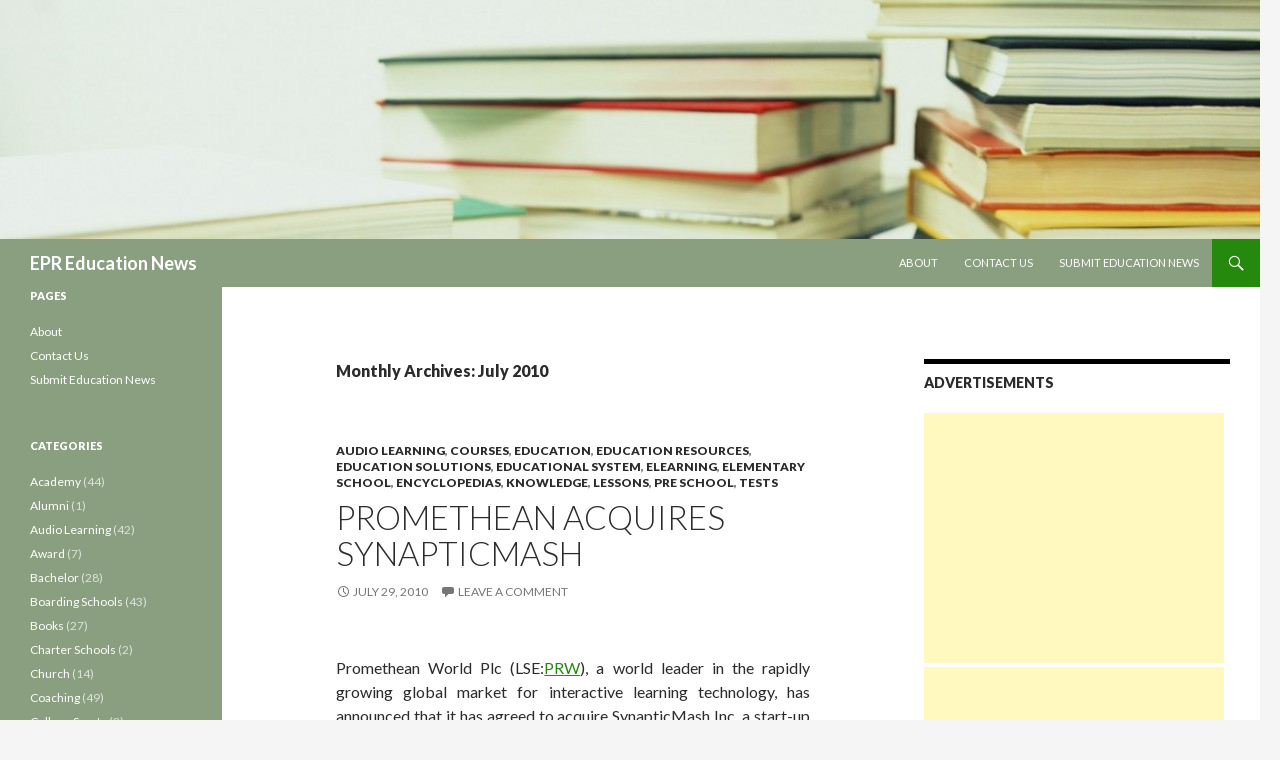

--- FILE ---
content_type: text/html; charset=UTF-8
request_url: https://epreducationnews.com/2010/07/
body_size: 83667
content:
<!DOCTYPE html>
<!--[if IE 7]>
<html class="ie ie7" lang="en-US">
<![endif]-->
<!--[if IE 8]>
<html class="ie ie8" lang="en-US">
<![endif]-->
<!--[if !(IE 7) | !(IE 8) ]><!-->
<html lang="en-US">
<!--<![endif]-->
<head>
	<meta charset="UTF-8">
	<meta name="viewport" content="width=device-width">
	<title>July | 2010 | EPR Education News</title>
	<link rel="profile" href="https://gmpg.org/xfn/11">
	<link rel="pingback" href="https://epreducationnews.com/xmlrpc.php">
	<!--[if lt IE 9]>
	<script src="https://epreducationnews.com/wp-content/themes/twentyfourteen/js/html5.js"></script>
	<![endif]-->
	<meta name='robots' content='max-image-preview:large' />
	<style>img:is([sizes="auto" i], [sizes^="auto," i]) { contain-intrinsic-size: 3000px 1500px }</style>
	<link rel='dns-prefetch' href='//fonts.googleapis.com' />
<link rel="alternate" type="application/rss+xml" title="EPR Education News &raquo; Feed" href="https://epreducationnews.com/feed/" />
<link rel="alternate" type="application/rss+xml" title="EPR Education News &raquo; Comments Feed" href="https://epreducationnews.com/comments/feed/" />
<script type="text/javascript">
/* <![CDATA[ */
window._wpemojiSettings = {"baseUrl":"https:\/\/s.w.org\/images\/core\/emoji\/16.0.1\/72x72\/","ext":".png","svgUrl":"https:\/\/s.w.org\/images\/core\/emoji\/16.0.1\/svg\/","svgExt":".svg","source":{"concatemoji":"https:\/\/epreducationnews.com\/wp-includes\/js\/wp-emoji-release.min.js?ver=6.8.3"}};
/*! This file is auto-generated */
!function(s,n){var o,i,e;function c(e){try{var t={supportTests:e,timestamp:(new Date).valueOf()};sessionStorage.setItem(o,JSON.stringify(t))}catch(e){}}function p(e,t,n){e.clearRect(0,0,e.canvas.width,e.canvas.height),e.fillText(t,0,0);var t=new Uint32Array(e.getImageData(0,0,e.canvas.width,e.canvas.height).data),a=(e.clearRect(0,0,e.canvas.width,e.canvas.height),e.fillText(n,0,0),new Uint32Array(e.getImageData(0,0,e.canvas.width,e.canvas.height).data));return t.every(function(e,t){return e===a[t]})}function u(e,t){e.clearRect(0,0,e.canvas.width,e.canvas.height),e.fillText(t,0,0);for(var n=e.getImageData(16,16,1,1),a=0;a<n.data.length;a++)if(0!==n.data[a])return!1;return!0}function f(e,t,n,a){switch(t){case"flag":return n(e,"\ud83c\udff3\ufe0f\u200d\u26a7\ufe0f","\ud83c\udff3\ufe0f\u200b\u26a7\ufe0f")?!1:!n(e,"\ud83c\udde8\ud83c\uddf6","\ud83c\udde8\u200b\ud83c\uddf6")&&!n(e,"\ud83c\udff4\udb40\udc67\udb40\udc62\udb40\udc65\udb40\udc6e\udb40\udc67\udb40\udc7f","\ud83c\udff4\u200b\udb40\udc67\u200b\udb40\udc62\u200b\udb40\udc65\u200b\udb40\udc6e\u200b\udb40\udc67\u200b\udb40\udc7f");case"emoji":return!a(e,"\ud83e\udedf")}return!1}function g(e,t,n,a){var r="undefined"!=typeof WorkerGlobalScope&&self instanceof WorkerGlobalScope?new OffscreenCanvas(300,150):s.createElement("canvas"),o=r.getContext("2d",{willReadFrequently:!0}),i=(o.textBaseline="top",o.font="600 32px Arial",{});return e.forEach(function(e){i[e]=t(o,e,n,a)}),i}function t(e){var t=s.createElement("script");t.src=e,t.defer=!0,s.head.appendChild(t)}"undefined"!=typeof Promise&&(o="wpEmojiSettingsSupports",i=["flag","emoji"],n.supports={everything:!0,everythingExceptFlag:!0},e=new Promise(function(e){s.addEventListener("DOMContentLoaded",e,{once:!0})}),new Promise(function(t){var n=function(){try{var e=JSON.parse(sessionStorage.getItem(o));if("object"==typeof e&&"number"==typeof e.timestamp&&(new Date).valueOf()<e.timestamp+604800&&"object"==typeof e.supportTests)return e.supportTests}catch(e){}return null}();if(!n){if("undefined"!=typeof Worker&&"undefined"!=typeof OffscreenCanvas&&"undefined"!=typeof URL&&URL.createObjectURL&&"undefined"!=typeof Blob)try{var e="postMessage("+g.toString()+"("+[JSON.stringify(i),f.toString(),p.toString(),u.toString()].join(",")+"));",a=new Blob([e],{type:"text/javascript"}),r=new Worker(URL.createObjectURL(a),{name:"wpTestEmojiSupports"});return void(r.onmessage=function(e){c(n=e.data),r.terminate(),t(n)})}catch(e){}c(n=g(i,f,p,u))}t(n)}).then(function(e){for(var t in e)n.supports[t]=e[t],n.supports.everything=n.supports.everything&&n.supports[t],"flag"!==t&&(n.supports.everythingExceptFlag=n.supports.everythingExceptFlag&&n.supports[t]);n.supports.everythingExceptFlag=n.supports.everythingExceptFlag&&!n.supports.flag,n.DOMReady=!1,n.readyCallback=function(){n.DOMReady=!0}}).then(function(){return e}).then(function(){var e;n.supports.everything||(n.readyCallback(),(e=n.source||{}).concatemoji?t(e.concatemoji):e.wpemoji&&e.twemoji&&(t(e.twemoji),t(e.wpemoji)))}))}((window,document),window._wpemojiSettings);
/* ]]> */
</script>
<style id='wp-emoji-styles-inline-css' type='text/css'>

	img.wp-smiley, img.emoji {
		display: inline !important;
		border: none !important;
		box-shadow: none !important;
		height: 1em !important;
		width: 1em !important;
		margin: 0 0.07em !important;
		vertical-align: -0.1em !important;
		background: none !important;
		padding: 0 !important;
	}
</style>
<link rel='stylesheet' id='wp-block-library-css' href='https://epreducationnews.com/wp-includes/css/dist/block-library/style.min.css?ver=6.8.3' type='text/css' media='all' />
<style id='classic-theme-styles-inline-css' type='text/css'>
/*! This file is auto-generated */
.wp-block-button__link{color:#fff;background-color:#32373c;border-radius:9999px;box-shadow:none;text-decoration:none;padding:calc(.667em + 2px) calc(1.333em + 2px);font-size:1.125em}.wp-block-file__button{background:#32373c;color:#fff;text-decoration:none}
</style>
<style id='global-styles-inline-css' type='text/css'>
:root{--wp--preset--aspect-ratio--square: 1;--wp--preset--aspect-ratio--4-3: 4/3;--wp--preset--aspect-ratio--3-4: 3/4;--wp--preset--aspect-ratio--3-2: 3/2;--wp--preset--aspect-ratio--2-3: 2/3;--wp--preset--aspect-ratio--16-9: 16/9;--wp--preset--aspect-ratio--9-16: 9/16;--wp--preset--color--black: #000000;--wp--preset--color--cyan-bluish-gray: #abb8c3;--wp--preset--color--white: #ffffff;--wp--preset--color--pale-pink: #f78da7;--wp--preset--color--vivid-red: #cf2e2e;--wp--preset--color--luminous-vivid-orange: #ff6900;--wp--preset--color--luminous-vivid-amber: #fcb900;--wp--preset--color--light-green-cyan: #7bdcb5;--wp--preset--color--vivid-green-cyan: #00d084;--wp--preset--color--pale-cyan-blue: #8ed1fc;--wp--preset--color--vivid-cyan-blue: #0693e3;--wp--preset--color--vivid-purple: #9b51e0;--wp--preset--gradient--vivid-cyan-blue-to-vivid-purple: linear-gradient(135deg,rgba(6,147,227,1) 0%,rgb(155,81,224) 100%);--wp--preset--gradient--light-green-cyan-to-vivid-green-cyan: linear-gradient(135deg,rgb(122,220,180) 0%,rgb(0,208,130) 100%);--wp--preset--gradient--luminous-vivid-amber-to-luminous-vivid-orange: linear-gradient(135deg,rgba(252,185,0,1) 0%,rgba(255,105,0,1) 100%);--wp--preset--gradient--luminous-vivid-orange-to-vivid-red: linear-gradient(135deg,rgba(255,105,0,1) 0%,rgb(207,46,46) 100%);--wp--preset--gradient--very-light-gray-to-cyan-bluish-gray: linear-gradient(135deg,rgb(238,238,238) 0%,rgb(169,184,195) 100%);--wp--preset--gradient--cool-to-warm-spectrum: linear-gradient(135deg,rgb(74,234,220) 0%,rgb(151,120,209) 20%,rgb(207,42,186) 40%,rgb(238,44,130) 60%,rgb(251,105,98) 80%,rgb(254,248,76) 100%);--wp--preset--gradient--blush-light-purple: linear-gradient(135deg,rgb(255,206,236) 0%,rgb(152,150,240) 100%);--wp--preset--gradient--blush-bordeaux: linear-gradient(135deg,rgb(254,205,165) 0%,rgb(254,45,45) 50%,rgb(107,0,62) 100%);--wp--preset--gradient--luminous-dusk: linear-gradient(135deg,rgb(255,203,112) 0%,rgb(199,81,192) 50%,rgb(65,88,208) 100%);--wp--preset--gradient--pale-ocean: linear-gradient(135deg,rgb(255,245,203) 0%,rgb(182,227,212) 50%,rgb(51,167,181) 100%);--wp--preset--gradient--electric-grass: linear-gradient(135deg,rgb(202,248,128) 0%,rgb(113,206,126) 100%);--wp--preset--gradient--midnight: linear-gradient(135deg,rgb(2,3,129) 0%,rgb(40,116,252) 100%);--wp--preset--font-size--small: 13px;--wp--preset--font-size--medium: 20px;--wp--preset--font-size--large: 36px;--wp--preset--font-size--x-large: 42px;--wp--preset--spacing--20: 0.44rem;--wp--preset--spacing--30: 0.67rem;--wp--preset--spacing--40: 1rem;--wp--preset--spacing--50: 1.5rem;--wp--preset--spacing--60: 2.25rem;--wp--preset--spacing--70: 3.38rem;--wp--preset--spacing--80: 5.06rem;--wp--preset--shadow--natural: 6px 6px 9px rgba(0, 0, 0, 0.2);--wp--preset--shadow--deep: 12px 12px 50px rgba(0, 0, 0, 0.4);--wp--preset--shadow--sharp: 6px 6px 0px rgba(0, 0, 0, 0.2);--wp--preset--shadow--outlined: 6px 6px 0px -3px rgba(255, 255, 255, 1), 6px 6px rgba(0, 0, 0, 1);--wp--preset--shadow--crisp: 6px 6px 0px rgba(0, 0, 0, 1);}:where(.is-layout-flex){gap: 0.5em;}:where(.is-layout-grid){gap: 0.5em;}body .is-layout-flex{display: flex;}.is-layout-flex{flex-wrap: wrap;align-items: center;}.is-layout-flex > :is(*, div){margin: 0;}body .is-layout-grid{display: grid;}.is-layout-grid > :is(*, div){margin: 0;}:where(.wp-block-columns.is-layout-flex){gap: 2em;}:where(.wp-block-columns.is-layout-grid){gap: 2em;}:where(.wp-block-post-template.is-layout-flex){gap: 1.25em;}:where(.wp-block-post-template.is-layout-grid){gap: 1.25em;}.has-black-color{color: var(--wp--preset--color--black) !important;}.has-cyan-bluish-gray-color{color: var(--wp--preset--color--cyan-bluish-gray) !important;}.has-white-color{color: var(--wp--preset--color--white) !important;}.has-pale-pink-color{color: var(--wp--preset--color--pale-pink) !important;}.has-vivid-red-color{color: var(--wp--preset--color--vivid-red) !important;}.has-luminous-vivid-orange-color{color: var(--wp--preset--color--luminous-vivid-orange) !important;}.has-luminous-vivid-amber-color{color: var(--wp--preset--color--luminous-vivid-amber) !important;}.has-light-green-cyan-color{color: var(--wp--preset--color--light-green-cyan) !important;}.has-vivid-green-cyan-color{color: var(--wp--preset--color--vivid-green-cyan) !important;}.has-pale-cyan-blue-color{color: var(--wp--preset--color--pale-cyan-blue) !important;}.has-vivid-cyan-blue-color{color: var(--wp--preset--color--vivid-cyan-blue) !important;}.has-vivid-purple-color{color: var(--wp--preset--color--vivid-purple) !important;}.has-black-background-color{background-color: var(--wp--preset--color--black) !important;}.has-cyan-bluish-gray-background-color{background-color: var(--wp--preset--color--cyan-bluish-gray) !important;}.has-white-background-color{background-color: var(--wp--preset--color--white) !important;}.has-pale-pink-background-color{background-color: var(--wp--preset--color--pale-pink) !important;}.has-vivid-red-background-color{background-color: var(--wp--preset--color--vivid-red) !important;}.has-luminous-vivid-orange-background-color{background-color: var(--wp--preset--color--luminous-vivid-orange) !important;}.has-luminous-vivid-amber-background-color{background-color: var(--wp--preset--color--luminous-vivid-amber) !important;}.has-light-green-cyan-background-color{background-color: var(--wp--preset--color--light-green-cyan) !important;}.has-vivid-green-cyan-background-color{background-color: var(--wp--preset--color--vivid-green-cyan) !important;}.has-pale-cyan-blue-background-color{background-color: var(--wp--preset--color--pale-cyan-blue) !important;}.has-vivid-cyan-blue-background-color{background-color: var(--wp--preset--color--vivid-cyan-blue) !important;}.has-vivid-purple-background-color{background-color: var(--wp--preset--color--vivid-purple) !important;}.has-black-border-color{border-color: var(--wp--preset--color--black) !important;}.has-cyan-bluish-gray-border-color{border-color: var(--wp--preset--color--cyan-bluish-gray) !important;}.has-white-border-color{border-color: var(--wp--preset--color--white) !important;}.has-pale-pink-border-color{border-color: var(--wp--preset--color--pale-pink) !important;}.has-vivid-red-border-color{border-color: var(--wp--preset--color--vivid-red) !important;}.has-luminous-vivid-orange-border-color{border-color: var(--wp--preset--color--luminous-vivid-orange) !important;}.has-luminous-vivid-amber-border-color{border-color: var(--wp--preset--color--luminous-vivid-amber) !important;}.has-light-green-cyan-border-color{border-color: var(--wp--preset--color--light-green-cyan) !important;}.has-vivid-green-cyan-border-color{border-color: var(--wp--preset--color--vivid-green-cyan) !important;}.has-pale-cyan-blue-border-color{border-color: var(--wp--preset--color--pale-cyan-blue) !important;}.has-vivid-cyan-blue-border-color{border-color: var(--wp--preset--color--vivid-cyan-blue) !important;}.has-vivid-purple-border-color{border-color: var(--wp--preset--color--vivid-purple) !important;}.has-vivid-cyan-blue-to-vivid-purple-gradient-background{background: var(--wp--preset--gradient--vivid-cyan-blue-to-vivid-purple) !important;}.has-light-green-cyan-to-vivid-green-cyan-gradient-background{background: var(--wp--preset--gradient--light-green-cyan-to-vivid-green-cyan) !important;}.has-luminous-vivid-amber-to-luminous-vivid-orange-gradient-background{background: var(--wp--preset--gradient--luminous-vivid-amber-to-luminous-vivid-orange) !important;}.has-luminous-vivid-orange-to-vivid-red-gradient-background{background: var(--wp--preset--gradient--luminous-vivid-orange-to-vivid-red) !important;}.has-very-light-gray-to-cyan-bluish-gray-gradient-background{background: var(--wp--preset--gradient--very-light-gray-to-cyan-bluish-gray) !important;}.has-cool-to-warm-spectrum-gradient-background{background: var(--wp--preset--gradient--cool-to-warm-spectrum) !important;}.has-blush-light-purple-gradient-background{background: var(--wp--preset--gradient--blush-light-purple) !important;}.has-blush-bordeaux-gradient-background{background: var(--wp--preset--gradient--blush-bordeaux) !important;}.has-luminous-dusk-gradient-background{background: var(--wp--preset--gradient--luminous-dusk) !important;}.has-pale-ocean-gradient-background{background: var(--wp--preset--gradient--pale-ocean) !important;}.has-electric-grass-gradient-background{background: var(--wp--preset--gradient--electric-grass) !important;}.has-midnight-gradient-background{background: var(--wp--preset--gradient--midnight) !important;}.has-small-font-size{font-size: var(--wp--preset--font-size--small) !important;}.has-medium-font-size{font-size: var(--wp--preset--font-size--medium) !important;}.has-large-font-size{font-size: var(--wp--preset--font-size--large) !important;}.has-x-large-font-size{font-size: var(--wp--preset--font-size--x-large) !important;}
:where(.wp-block-post-template.is-layout-flex){gap: 1.25em;}:where(.wp-block-post-template.is-layout-grid){gap: 1.25em;}
:where(.wp-block-columns.is-layout-flex){gap: 2em;}:where(.wp-block-columns.is-layout-grid){gap: 2em;}
:root :where(.wp-block-pullquote){font-size: 1.5em;line-height: 1.6;}
</style>
<link rel='stylesheet' id='twentyfourteen-lato-css' href='//fonts.googleapis.com/css?family=Lato%3A300%2C400%2C700%2C900%2C300italic%2C400italic%2C700italic' type='text/css' media='all' />
<link rel='stylesheet' id='genericons-css' href='https://epreducationnews.com/wp-content/themes/twentyfourteen/genericons/genericons.css?ver=3.0.2' type='text/css' media='all' />
<link rel='stylesheet' id='twentyfourteen-style-css' href='https://epreducationnews.com/wp-content/themes/twentyfourteen/style.css?ver=6.8.3' type='text/css' media='all' />
<!--[if lt IE 9]>
<link rel='stylesheet' id='twentyfourteen-ie-css' href='https://epreducationnews.com/wp-content/themes/twentyfourteen/css/ie.css?ver=20131205' type='text/css' media='all' />
<![endif]-->
<script type="text/javascript" src="https://epreducationnews.com/wp-includes/js/jquery/jquery.min.js?ver=3.7.1" id="jquery-core-js"></script>
<script type="text/javascript" src="https://epreducationnews.com/wp-includes/js/jquery/jquery-migrate.min.js?ver=3.4.1" id="jquery-migrate-js"></script>
<link rel="https://api.w.org/" href="https://epreducationnews.com/wp-json/" /><link rel="EditURI" type="application/rsd+xml" title="RSD" href="https://epreducationnews.com/xmlrpc.php?rsd" />
<meta name="generator" content="WordPress 6.8.3" />
</head>

<body data-rsssl=1 class="archive date wp-theme-twentyfourteen header-image list-view">
<div id="page" class="hfeed site">
		<div id="site-header">
		<a href="https://epreducationnews.com/" rel="home">
			<img src="https://www.epreducationnews.com/wp-content/uploads/2014/06/cropped-epreducationnews.jpg" width="1260" height="239" alt="">
		</a>
	</div>
	
	<header id="masthead" class="site-header" role="banner">
		<div class="header-main">
			<h1 class="site-title"><a href="https://epreducationnews.com/" rel="home">EPR Education News</a></h1>

			<div class="search-toggle">
				<a href="#search-container" class="screen-reader-text">Search</a>
			</div>

			<nav id="primary-navigation" class="site-navigation primary-navigation" role="navigation">
				<button class="menu-toggle">Primary Menu</button>
				<a class="screen-reader-text skip-link" href="#content">Skip to content</a>
				<div class="nav-menu"><ul>
<li class="page_item page-item-2"><a href="https://epreducationnews.com/about/">About</a></li>
<li class="page_item page-item-14"><a href="https://epreducationnews.com/contact-us/">Contact Us</a></li>
<li class="page_item page-item-16"><a href="https://epreducationnews.com/submit-education-news/">Submit Education News</a></li>
</ul></div>
			</nav>
		</div>

		<div id="search-container" class="search-box-wrapper hide">
			<div class="search-box">
				<form role="search" method="get" class="search-form" action="https://epreducationnews.com/">
				<label>
					<span class="screen-reader-text">Search for:</span>
					<input type="search" class="search-field" placeholder="Search &hellip;" value="" name="s" />
				</label>
				<input type="submit" class="search-submit" value="Search" />
			</form>			</div>
		</div>
	</header><!-- #masthead -->

	<div id="main" class="site-main">

	<section id="primary" class="content-area">
		<div id="content" class="site-content" role="main">

			
			<header class="page-header">
				<h1 class="page-title">
					Monthly Archives: July 2010				</h1>
			</header><!-- .page-header -->

			
<article id="post-449" class="post-449 post type-post status-publish format-standard hentry category-audio-learning category-courses category-education category-education-resources category-education-solutions category-educational-system category-elearning category-elementary-school category-encyclopedias category-knowledge category-lessons category-pre-school category-tests tag-educational-software tag-educational-technology tag-interactive-whiteboards tag-synapticmash">
	
	<header class="entry-header">
				<div class="entry-meta">
			<span class="cat-links"><a href="https://epreducationnews.com/category/audio-learning/" rel="category tag">Audio Learning</a>, <a href="https://epreducationnews.com/category/courses/" rel="category tag">Courses</a>, <a href="https://epreducationnews.com/category/education/" rel="category tag">Education</a>, <a href="https://epreducationnews.com/category/education-resources/" rel="category tag">Education Resources</a>, <a href="https://epreducationnews.com/category/education-solutions/" rel="category tag">Education Solutions</a>, <a href="https://epreducationnews.com/category/educational-system/" rel="category tag">Educational System</a>, <a href="https://epreducationnews.com/category/elearning/" rel="category tag">eLearning</a>, <a href="https://epreducationnews.com/category/elementary-school/" rel="category tag">Elementary School</a>, <a href="https://epreducationnews.com/category/encyclopedias/" rel="category tag">Encyclopedias</a>, <a href="https://epreducationnews.com/category/knowledge/" rel="category tag">Knowledge</a>, <a href="https://epreducationnews.com/category/lessons/" rel="category tag">Lessons</a>, <a href="https://epreducationnews.com/category/pre-school/" rel="category tag">Pre School</a>, <a href="https://epreducationnews.com/category/tests/" rel="category tag">Tests</a></span>
		</div>
		<h1 class="entry-title"><a href="https://epreducationnews.com/2010/07/29/promethean-acquires-synapticmash/" rel="bookmark">Promethean Acquires SynapticMash</a></h1>
		<div class="entry-meta">
			<span class="entry-date"><a href="https://epreducationnews.com/2010/07/29/promethean-acquires-synapticmash/" rel="bookmark"><time class="entry-date" datetime="2010-07-29T06:50:50-07:00">July 29, 2010</time></a></span> <span class="byline"><span class="author vcard"><a class="url fn n" href="https://epreducationnews.com/author/admin-2/" rel="author">EPR Education News</a></span></span>			<span class="comments-link"><a href="https://epreducationnews.com/2010/07/29/promethean-acquires-synapticmash/#respond">Leave a comment</a></span>
					</div><!-- .entry-meta -->
	</header><!-- .entry-header -->

		<div class="entry-content">
		<p align="justify">
<p align="justify">Promethean World Plc (LSE:<a href="http://www.lse.co.uk/ShareChart.asp?sharechart=PRW" target="_blank">PRW</a>), a world leader in the rapidly growing global market for interactive learning technology, has announced that it has agreed to acquire SynapticMash Inc, a start-up US education formative assessment software company. The acquisition is expected to complete before the end of July 2010.</p>
<p align="justify"><a href="http://www.prometheanworld.com/"><img decoding="async" style="margin: 7px;" src="https://www.express-press-release.net/67/logo/prometheangroup.jpg" border="0" alt="" hspace="7" vspace="7" width="250" height="96" align="left" /></a></p>
<p align="justify">The initial consideration is $10 million in cash, of which $1 million is deferred for 18 months. A further performance related consideration of $3 million may be payable in 18 months, dependent on retention of key SynapticMash employees and sales targets.</p>
<p align="justify">Founded in 2007 and headquartered in Seattle,Â <a href="http://www.prometheanworld.com/server.php?show=nav.16">SynapticMash</a> has developed a sophisticated and modular cloud-based formative assessment platform that is being marketed to US school districts through a subscription model. Its learning management system, LearningQube, transforms the way schools collect and manage classroom data, enabling teachers and administrators to better assess and track student performance.</p>
<p align="justify">Formative assessment is the evaluation of student performance instantaneously during the learning process rather than by formal exam typically at the end of a term or school year. It enables teachers to modify lessons during the progression of a course, based on their students&#8217; levels of understanding, leading to differentiated instruction and improved academic achievement.</p>
<p align="justify">SynapticMash directly fits Promethean&#8217;s education strategy and significantly strengthens Promethean&#8217;s formative assessment and learner response systems (LRS) offering. LRS are handheld devices that allow students to contribute in real time during lessons, and enable teachers to instantly gauge student understanding.</p>
<p align="justify">SynapticMash&#8217;s LearningQube software will be fully integrated with Promethean&#8217;s LRS devices and specialisedÂ <a href="http://www.prometheanworld.com/server.php?show=nav.17">educational software</a>, ActivInspire, to create a new and powerful formative assessment proposition for the education market, enabling teachers as well as school administrators to improve student assessment and performance.</p>
<p align="justify">ViaÂ <a href="http://express-press-release.net/75/Promethean-Acquires-SynapticMash-45876128.php">EPR Network</a><br />
MoreÂ <a href="http://express-press-release.net/Industries/Education-press-releases.php">Education press releases</a></p>
	</div><!-- .entry-content -->
	
	<footer class="entry-meta"><span class="tag-links"><a href="https://epreducationnews.com/tag/educational-software/" rel="tag">educational software</a><a href="https://epreducationnews.com/tag/educational-technology/" rel="tag">Educational technology</a><a href="https://epreducationnews.com/tag/interactive-whiteboards/" rel="tag">Interactive whiteboards</a><a href="https://epreducationnews.com/tag/synapticmash/" rel="tag">SynapticMash</a></span></footer></article><!-- #post-## -->

<article id="post-447" class="post-447 post type-post status-publish format-standard hentry category-education category-education-services category-education-solutions category-educational-institution category-educational-system category-primary-school category-schools category-society category-student tag-primary-life-skills tag-top-ib-schools">
	
	<header class="entry-header">
				<div class="entry-meta">
			<span class="cat-links"><a href="https://epreducationnews.com/category/education/" rel="category tag">Education</a>, <a href="https://epreducationnews.com/category/education-services/" rel="category tag">Education Services</a>, <a href="https://epreducationnews.com/category/education-solutions/" rel="category tag">Education Solutions</a>, <a href="https://epreducationnews.com/category/educational-institution/" rel="category tag">Educational Institution</a>, <a href="https://epreducationnews.com/category/educational-system/" rel="category tag">Educational System</a>, <a href="https://epreducationnews.com/category/primary-school/" rel="category tag">Primary School</a>, <a href="https://epreducationnews.com/category/schools/" rel="category tag">Schools</a>, <a href="https://epreducationnews.com/category/society/" rel="category tag">Society</a>, <a href="https://epreducationnews.com/category/student/" rel="category tag">Student</a></span>
		</div>
		<h1 class="entry-title"><a href="https://epreducationnews.com/2010/07/24/experience-a-celebration-of-diversity-with-the-international-community-school/" rel="bookmark">Experience A Celebration Of Diversity With The International Community School</a></h1>
		<div class="entry-meta">
			<span class="entry-date"><a href="https://epreducationnews.com/2010/07/24/experience-a-celebration-of-diversity-with-the-international-community-school/" rel="bookmark"><time class="entry-date" datetime="2010-07-24T03:38:06-07:00">July 24, 2010</time></a></span> <span class="byline"><span class="author vcard"><a class="url fn n" href="https://epreducationnews.com/author/admin-2/" rel="author">EPR Education News</a></span></span>			<span class="comments-link"><a href="https://epreducationnews.com/2010/07/24/experience-a-celebration-of-diversity-with-the-international-community-school/#respond">Leave a comment</a></span>
					</div><!-- .entry-meta -->
	</header><!-- .entry-header -->

		<div class="entry-content">
		<p align="justify">
<p align="justify">A well-rounded education and dynamic learning experience are what turn young children and teenagers into successful adults. The right choice of school is imperative for a bright future in a chosen academic field.</p>
<p align="center"><a href="http://www.icschool.co.uk/"><img decoding="async" src="https://express-press-release.net/69/logo/icsimage.jpg" border="0" alt="" /></a></p>
<p align="justify">Many of the quintessential requirements for an educational practice can be found in the London-based International Community School (ICS). ICS is a genuine celebration of diversity &#8211; the student body contains more than 65 nationalities. Their international focus helps them stand out from others schools of a similar calibre.</p>
<p align="justify">ICS is an independent school that offers English language support. This could be for those with special needs or those struggling to learn the language. All pupils aged between 3 and 18 years old can participate in this programme if required. The passion for inclusion is abundant, as courses like these demonstrate.</p>
<p align="justify">Recognised as one of theÂ <a title="Top IB Schools" href="http://www.icschool.co.uk/" target="_blank">top IB schools</a> in the country, ICS offers an impressive curriculum. This was designed to have a wide appeal to students of all backgrounds and credentials. A celebration recently took place inside their London walls. The title was &#8216;International Day&#8217;, and the theme &#8211; &#8216;Young People in the 21st Century&#8217;. Students participated in various workshops and projects based on the future and the environment.</p>
<p align="justify">The International Baccalaureate Middle Years Programme (MYP) was developed for pupils aged 11 to 16. This is a complex curricular framework that encourages participants to embrace and understand connections between the subject content and the real world. It places a strong emphasis on the development of reflective thinking skills. The MYP contains 8 subjects and requires all students to participate in the community and service schemes. This helps them to develop a sense of belonging and appreciation.</p>
<p align="justify">The Primary Years Program is a good resource for the development ofÂ <a title="Primary Life Skills" href="http://www.icschool.co.uk/SLSWelcome.html" target="_blank">primary life skills</a>. This is for the younger students aged between 3 and 11 years old. The focus is on real life issues, as well as more traditional subjects such as language, mathematics, the arts and social studies.</p>
<p align="justify">ViaÂ <a href="http://express-press-release.net/75/Experience-Celebration-Diversity-International-Community-School-67892109.php">EPR Network</a><br />
MoreÂ <a href="http://express-press-release.net/Industries/Education-press-releases.php">Education press releases</a></p>
	</div><!-- .entry-content -->
	
	<footer class="entry-meta"><span class="tag-links"><a href="https://epreducationnews.com/tag/primary-life-skills/" rel="tag">primary life skills</a><a href="https://epreducationnews.com/tag/top-ib-schools/" rel="tag">top IB schools</a></span></footer></article><!-- #post-## -->

<article id="post-445" class="post-445 post type-post status-publish format-standard hentry category-academy category-bachelor category-colleges category-curriculum category-education category-education-services category-educational-institution category-graduate-school category-institute category-masteral category-schools category-universities tag-executive-education tag-finance-degrees tag-icma-centre tag-islamic-finance">
	
	<header class="entry-header">
				<div class="entry-meta">
			<span class="cat-links"><a href="https://epreducationnews.com/category/academy/" rel="category tag">Academy</a>, <a href="https://epreducationnews.com/category/bachelor/" rel="category tag">Bachelor</a>, <a href="https://epreducationnews.com/category/colleges/" rel="category tag">Colleges</a>, <a href="https://epreducationnews.com/category/curriculum/" rel="category tag">Curriculum</a>, <a href="https://epreducationnews.com/category/education/" rel="category tag">Education</a>, <a href="https://epreducationnews.com/category/education-services/" rel="category tag">Education Services</a>, <a href="https://epreducationnews.com/category/educational-institution/" rel="category tag">Educational Institution</a>, <a href="https://epreducationnews.com/category/graduate-school/" rel="category tag">Graduate School</a>, <a href="https://epreducationnews.com/category/institute/" rel="category tag">Institute</a>, <a href="https://epreducationnews.com/category/masteral/" rel="category tag">Masteral</a>, <a href="https://epreducationnews.com/category/schools/" rel="category tag">Schools</a>, <a href="https://epreducationnews.com/category/universities/" rel="category tag">Universities</a></span>
		</div>
		<h1 class="entry-title"><a href="https://epreducationnews.com/2010/07/21/henley-business-school-appoints-professor-board-icma-centre-director-as-its-new-dean/" rel="bookmark">Henley Business School Appoints Professor Board, ICMA Centre Director, As Its New Dean</a></h1>
		<div class="entry-meta">
			<span class="entry-date"><a href="https://epreducationnews.com/2010/07/21/henley-business-school-appoints-professor-board-icma-centre-director-as-its-new-dean/" rel="bookmark"><time class="entry-date" datetime="2010-07-21T06:59:45-07:00">July 21, 2010</time></a></span> <span class="byline"><span class="author vcard"><a class="url fn n" href="https://epreducationnews.com/author/admin-2/" rel="author">EPR Education News</a></span></span>			<span class="comments-link"><a href="https://epreducationnews.com/2010/07/21/henley-business-school-appoints-professor-board-icma-centre-director-as-its-new-dean/#respond">Leave a comment</a></span>
					</div><!-- .entry-meta -->
	</header><!-- .entry-header -->

		<div class="entry-content">
		<p align="justify">
<p align="justify">Henley Business School has announced that Professor John Board will become its new dean from <strong><span style="color: #ff0000;">1 October 2010</span></strong>.</p>
<p align="justify"><a href="http://www.icmacentre.ac.uk/"><img decoding="async" style="margin: 7px;" src="https://www.express-press-release.net/71/logo/icma.jpg" border="0" alt="" hspace="7" vspace="7" width="147" height="146" align="left" /></a></p>
<p align="justify">Professor Board is currently director of the ICMA Centre &#8211; the business school for financial markets at Henley Business School.</p>
<p align="justify">Professor Board is an outstanding academic in his own right with a strong track record in research, his expertise is sought in a number of areas including market regulation, transparency, derivatives and emerging markets.</p>
<p align="justify">Over the past five years, Professor Board has helped to build the ICMA Centre into one of the largest specialist education finance schools in Europe, with an international reputation for undergraduate, postgraduate (including eight Finance Masters) andÂ <a href="http://www.icmacentre.ac.uk/executive_education">executive education</a>.</p>
<p align="justify">He has also been instrumental in the development of a range of specialistÂ <a href="http://www.icmacentre.ac.uk/">finance degrees</a> including the MSc Capital Markets, Regulation and Compliance and theÂ <a href="http://www.icmacentre.ac.uk/study_and_research/msc_investment_banking_and_islamic_finance">MSc Investment Banking and Islamic finance</a>, which were both firsts in the UK.</p>
<p align="justify">ViaÂ <a href="http://express-press-release.net/75/Henley-Business-School-Appoints-Professor-Board-ICMA-Centre-Director-Its-New-Dean-34091246.php">EPR Network</a><br />
MoreÂ <a href="http://express-press-release.net/Industries/Education-press-releases.php">Education press releases</a></p>
	</div><!-- .entry-content -->
	
	<footer class="entry-meta"><span class="tag-links"><a href="https://epreducationnews.com/tag/executive-education/" rel="tag">executive education</a><a href="https://epreducationnews.com/tag/finance-degrees/" rel="tag">finance degrees</a><a href="https://epreducationnews.com/tag/icma-centre/" rel="tag">ICMA-Centre</a><a href="https://epreducationnews.com/tag/islamic-finance/" rel="tag">islamic finance</a></span></footer></article><!-- #post-## -->

<article id="post-443" class="post-443 post type-post status-publish format-standard hentry category-audio-learning category-courses category-education category-education-resources category-education-solutions category-educational-system category-elearning category-elementary-school category-encyclopedias category-knowledge category-lessons category-pre-school category-tests tag-educational-resources tag-interactive-whiteboard-resources tag-lesson-plans tag-worlddidac-awards">
	
	<header class="entry-header">
				<div class="entry-meta">
			<span class="cat-links"><a href="https://epreducationnews.com/category/audio-learning/" rel="category tag">Audio Learning</a>, <a href="https://epreducationnews.com/category/courses/" rel="category tag">Courses</a>, <a href="https://epreducationnews.com/category/education/" rel="category tag">Education</a>, <a href="https://epreducationnews.com/category/education-resources/" rel="category tag">Education Resources</a>, <a href="https://epreducationnews.com/category/education-solutions/" rel="category tag">Education Solutions</a>, <a href="https://epreducationnews.com/category/educational-system/" rel="category tag">Educational System</a>, <a href="https://epreducationnews.com/category/elearning/" rel="category tag">eLearning</a>, <a href="https://epreducationnews.com/category/elementary-school/" rel="category tag">Elementary School</a>, <a href="https://epreducationnews.com/category/encyclopedias/" rel="category tag">Encyclopedias</a>, <a href="https://epreducationnews.com/category/knowledge/" rel="category tag">Knowledge</a>, <a href="https://epreducationnews.com/category/lessons/" rel="category tag">Lessons</a>, <a href="https://epreducationnews.com/category/pre-school/" rel="category tag">Pre School</a>, <a href="https://epreducationnews.com/category/tests/" rel="category tag">Tests</a></span>
		</div>
		<h1 class="entry-title"><a href="https://epreducationnews.com/2010/07/20/promethean-announces-triple-success-at-2010-worlddidac-awards/" rel="bookmark">Promethean Announces Triple Success At 2010 Worlddidac Awards</a></h1>
		<div class="entry-meta">
			<span class="entry-date"><a href="https://epreducationnews.com/2010/07/20/promethean-announces-triple-success-at-2010-worlddidac-awards/" rel="bookmark"><time class="entry-date" datetime="2010-07-20T01:52:51-07:00">July 20, 2010</time></a></span> <span class="byline"><span class="author vcard"><a class="url fn n" href="https://epreducationnews.com/author/admin-2/" rel="author">EPR Education News</a></span></span>			<span class="comments-link"><a href="https://epreducationnews.com/2010/07/20/promethean-announces-triple-success-at-2010-worlddidac-awards/#respond">Leave a comment</a></span>
					</div><!-- .entry-meta -->
	</header><!-- .entry-header -->

		<div class="entry-content">
		<p align="justify">
<p align="justify">Promethean, a world leader in the rapidly growing global interactive learning technology, is delighted to announce that it has won three prestigious awards from the Worlddidac Foundation for excellence in education.</p>
<p align="justify">Prometheanâ€™s specialised ActivInspire education software, ActivExpression Learner Response System and teacher web community, Promethean Planet, were all honoured in the â€˜Information and Communication Technologies&#8217; category.</p>
<p align="justify"><a href="http://www.prometheanplanet.com/en-us/community/news-events/promethean-wins-three-worlddidac-awards.aspx"><img fetchpriority="high" decoding="async" style="margin: 8px;" src="https://www.express-press-release.net/75/logo/prometheanaward.jpg" border="0" alt="" hspace="8" vspace="8" width="300" height="200" align="right" /></a>These awards, which are held biannually, were judged by a jury of teachers and industry experts based on educational and didactic capabilities, design and sustainability.</p>
<p align="justify">Promethean has a long tradition of success at theÂ <a href="http://www.prometheanplanet.com/en-us/community/news-events/promethean-wins-three-worlddidac-awards.aspx">Worlddidac awards</a>, recognising its leading global position in interactive<a href="http://www.prometheanplanet.com/en-us/resources/">educational resources</a> and technology. This year&#8217;s triple win follows previous successes for Promethean Planet and its ActivPrimary software, the precursor to ActivInspire.</p>
<p align="justify">Iwan Streichenberger, Chief Marketing Officer, commented: &#8220;We are delighted with this triple success, which is overwhelming recognition for the significant educational benefits Promethean&#8217;s ActivClassroom brings to learning. Once again, this demonstrates Prometheanâ€™s ongoing commitment, through the development of innovation interactive learning solutions, to improving engagement in the classroom and raising student achievement across the world.&#8221;</p>
<p align="justify">The Worlddidac Foundation has been presenting Worlddidac Awards internationally for the past 25 years, recognising excellence in educational resources. Worlddidac is the global trade association for companies providing products for education and training at all levels. It has 180 member companies and organisations from 43 countries on 5 continents. The 2010 award ceremony will be held in Switzerland in October.</p>
<p align="justify">ViaÂ <a href="http://express-press-release.net/75/Promethean-Announces-Triple-Success-2010-Worlddidac-Awards-27988120.php">EPR Network</a><br />
MoreÂ <a href="http://express-press-release.net/Industries/Education-press-releases.php">Education press releases</a></p>
	</div><!-- .entry-content -->
	
	<footer class="entry-meta"><span class="tag-links"><a href="https://epreducationnews.com/tag/educational-resources/" rel="tag">educational resources</a><a href="https://epreducationnews.com/tag/interactive-whiteboard-resources/" rel="tag">Interactive whiteboard resources</a><a href="https://epreducationnews.com/tag/lesson-plans/" rel="tag">Lesson plans</a><a href="https://epreducationnews.com/tag/worlddidac-awards/" rel="tag">Worlddidac Awards</a></span></footer></article><!-- #post-## -->

<article id="post-441" class="post-441 post type-post status-publish format-standard hentry category-education category-education-services category-knowledge category-lessons category-schools category-student category-teaching tag-language-schools-in-london tag-learn-english-in-london">
	
	<header class="entry-header">
				<div class="entry-meta">
			<span class="cat-links"><a href="https://epreducationnews.com/category/education/" rel="category tag">Education</a>, <a href="https://epreducationnews.com/category/education-services/" rel="category tag">Education Services</a>, <a href="https://epreducationnews.com/category/knowledge/" rel="category tag">Knowledge</a>, <a href="https://epreducationnews.com/category/lessons/" rel="category tag">Lessons</a>, <a href="https://epreducationnews.com/category/schools/" rel="category tag">Schools</a>, <a href="https://epreducationnews.com/category/student/" rel="category tag">Student</a>, <a href="https://epreducationnews.com/category/teaching/" rel="category tag">Teaching</a></span>
		</div>
		<h1 class="entry-title"><a href="https://epreducationnews.com/2010/07/19/malvern-house-students-explore-london-this-summer/" rel="bookmark">Malvern House Students Explore London This Summer</a></h1>
		<div class="entry-meta">
			<span class="entry-date"><a href="https://epreducationnews.com/2010/07/19/malvern-house-students-explore-london-this-summer/" rel="bookmark"><time class="entry-date" datetime="2010-07-19T04:18:20-07:00">July 19, 2010</time></a></span> <span class="byline"><span class="author vcard"><a class="url fn n" href="https://epreducationnews.com/author/admin-2/" rel="author">EPR Education News</a></span></span>			<span class="comments-link"><a href="https://epreducationnews.com/2010/07/19/malvern-house-students-explore-london-this-summer/#respond">Leave a comment</a></span>
					</div><!-- .entry-meta -->
	</header><!-- .entry-header -->

		<div class="entry-content">
		<p align="justify">
<p align="justify">With healthy summer temperatures in London this year, it&#8217;s a great time for international students who&#8217;d like to get a real taste of London life while studying English at a London language school. Malvern House college are keen to welcome new students this summer and keen to ensure that they can take full advantage of everything this world city has to offer during their stay. In summer, there are many events and festivals throughout the capital for students to enjoy. Malvern House makes sure that their students are provided with information and help to take advantage of the wide range of attractions on offer.</p>
<p align="justify"><a href="http://www.malvernhouse.com/"><img loading="lazy" decoding="async" style="margin: 7px;" src="https://www.express-press-release.net/71/logo/malvernhouse.jpg" border="0" alt="Malvern House Students Explore London This Summer" hspace="7" vspace="7" width="216" height="72" align="left" /></a></p>
<p align="justify">The college is spread across three sites in Bloomsbury, Piccadilly and King&#8217;s Cross. All locations are close to transport links and make great bases for exploring the city and getting involved in its social life. The college runs a popular programme of social events, which helps students settle in and get to know the city. These include a number of summer events, such as the summer walks programme, taking students to attractive areas of the city such as Richmond. There are also nights out clubbing and excursions out of the city to places such as Brighton. The college runs a social blog to keep students up to date on what&#8217;s going on both in and outside of the college, and has a text and email information service for its own events.</p>
<p align="justify">Students at Malvern House are able to enjoy their time in London by getting out into the city and enjoying the same activities that Londoners do â€“ improving their language skills as they go. The college makes sure that students know about the summer festivals and other events in London, and include details on their social programme calendar for students to organise their own trips. These include diverse events such as Shoreditch Festival and London Pride. They also point their students in the direction of other listings information.</p>
<p align="justify">About Malvern House: Malvern House are one of the bestÂ <a title="Language Schools in London" href="http://www.malvernhouse.com/" target="_blank">Language schools in London</a>. They offer courses to students at all levels of English and cater to those who want to go into business or higher education in the UK. Students come from all over the world to<a title="Learn English in London" href="http://www.malvernhouse.com/en/courses" target="_blank">learn English in London</a> at Malvern House. As well as their teaching facilities, the college&#8217;s social programme is one of the major factors attracting students to the college.</p>
<p align="justify">ViaÂ <a href="http://express-press-release.net/75/Malvern-House-Students-Explore-London-This-Summer-10948675.php">EPR Network</a><br />
MoreÂ <a href="http://express-press-release.net/Industries/Education-press-releases.php">Education press releases</a></p>
	</div><!-- .entry-content -->
	
	<footer class="entry-meta"><span class="tag-links"><a href="https://epreducationnews.com/tag/language-schools-in-london/" rel="tag">Language schools in London</a><a href="https://epreducationnews.com/tag/learn-english-in-london/" rel="tag">learn English in London</a></span></footer></article><!-- #post-## -->

<article id="post-439" class="post-439 post type-post status-publish format-standard hentry category-courses category-education category-education-services category-knowledge category-lessons category-schools category-student category-teaching tag-junior-schools tag-summer-school-london">
	
	<header class="entry-header">
				<div class="entry-meta">
			<span class="cat-links"><a href="https://epreducationnews.com/category/courses/" rel="category tag">Courses</a>, <a href="https://epreducationnews.com/category/education/" rel="category tag">Education</a>, <a href="https://epreducationnews.com/category/education-services/" rel="category tag">Education Services</a>, <a href="https://epreducationnews.com/category/knowledge/" rel="category tag">Knowledge</a>, <a href="https://epreducationnews.com/category/lessons/" rel="category tag">Lessons</a>, <a href="https://epreducationnews.com/category/schools/" rel="category tag">Schools</a>, <a href="https://epreducationnews.com/category/student/" rel="category tag">Student</a>, <a href="https://epreducationnews.com/category/teaching/" rel="category tag">Teaching</a></span>
		</div>
		<h1 class="entry-title"><a href="https://epreducationnews.com/2010/07/19/language-schools-are-hot-this-summer/" rel="bookmark">Language Schools Are Hot This Summer</a></h1>
		<div class="entry-meta">
			<span class="entry-date"><a href="https://epreducationnews.com/2010/07/19/language-schools-are-hot-this-summer/" rel="bookmark"><time class="entry-date" datetime="2010-07-19T04:15:47-07:00">July 19, 2010</time></a></span> <span class="byline"><span class="author vcard"><a class="url fn n" href="https://epreducationnews.com/author/admin-2/" rel="author">EPR Education News</a></span></span>			<span class="comments-link"><a href="https://epreducationnews.com/2010/07/19/language-schools-are-hot-this-summer/#respond">Leave a comment</a></span>
					</div><!-- .entry-meta -->
	</header><!-- .entry-header -->

		<div class="entry-content">
		<p align="justify">
<p align="justify">15-year-old Rosa Constantino is excited. In less than two weeks, she will arrive in England to join a summer school programme. She has hardly any qualms about leaving her home in Naples and is already in touch with three other girls her age from across the world who are enrolled on the same English course. &#8220;I want to go to university in Britain to study veterinary science. But for that, I will need to improve my English language scores. I discussed it with my parents and decided that heading to England to improve my English would be a fun way to spend the summer holidays&#8221;, gushes Rosa.</p>
<p align="justify"><a href="http://www.skola.co.uk/"><img loading="lazy" decoding="async" style="margin: 7px;" src="https://www.express-press-release.net/69/logo/skola.jpg" border="0" alt="" hspace="7" vspace="7" width="93" height="67" align="left" /></a></p>
<p align="justify">There are many international students like Rosa who are heading to London from cities across the world. Summer schools in London are attracting students not only from across Europe, but also from as far away as South America and Asia. &#8220;We begin receiving inquiries as early as February and March. The most sought-after courses are definitely English language courses. The students I counsel tell me that they are keen to spend their summer holidays in London, studying and practising their English skills&#8221;, says Lucy Gardimer, a student recruitment officer based in London.Â Most courses are designed to foster specific skills, including fluency in languages, leadership qualities and debating skills.</p>
<p align="justify">Summer schools, which run courses throughout July and August, also offer students the opportunity to enjoy the famed English summer. &#8220;At summer schools, we try to ensure that students get a break from the tedium of the academic routine that they have to endure throughout the year. Language training is given through practical exercises and leisure activities as well. Students choosing to study during their holidays also deserve a break, don&#8217;t they?&#8221;, asks Sherry Avegna, a summer school coordinator and parent of two. &#8220;There is a big demand for language courses among students attendingÂ <a title="Junior Schools" href="http://www.skola.co.uk/" target="_blank">junior schools</a> too. Over the past three years, we have developed a number of courses for this age group&#8221;, adds Sherry. Studying at anyÂ <a title="Junior Schools" href="http://www.skola.co.uk/junior_english_courses_Regents_Park.html" target="_blank">summer school London</a> is home to will mean that students can enjoy regular cultural trips in addition to classes.</p>
<p align="justify">ViaÂ <a href="http://express-press-release.net/75/Language-Schools-Are-Hot-This-Summer-10943476.php">EPR Network</a><br />
MoreÂ <a href="http://express-press-release.net/Industries/Education-press-releases.php">Education press releases</a></p>
	</div><!-- .entry-content -->
	
	<footer class="entry-meta"><span class="tag-links"><a href="https://epreducationnews.com/tag/junior-schools/" rel="tag">junior schools</a><a href="https://epreducationnews.com/tag/summer-school-london/" rel="tag">Summer School London</a></span></footer></article><!-- #post-## -->

<article id="post-437" class="post-437 post type-post status-publish format-standard hentry category-boarding-schools category-courses category-education category-education-services category-knowledge category-lessons category-schools category-student category-teaching tag-alexanders-school tag-alexanders-school-bawdsey">
	
	<header class="entry-header">
				<div class="entry-meta">
			<span class="cat-links"><a href="https://epreducationnews.com/category/boarding-schools/" rel="category tag">Boarding Schools</a>, <a href="https://epreducationnews.com/category/courses/" rel="category tag">Courses</a>, <a href="https://epreducationnews.com/category/education/" rel="category tag">Education</a>, <a href="https://epreducationnews.com/category/education-services/" rel="category tag">Education Services</a>, <a href="https://epreducationnews.com/category/knowledge/" rel="category tag">Knowledge</a>, <a href="https://epreducationnews.com/category/lessons/" rel="category tag">Lessons</a>, <a href="https://epreducationnews.com/category/schools/" rel="category tag">Schools</a>, <a href="https://epreducationnews.com/category/student/" rel="category tag">Student</a>, <a href="https://epreducationnews.com/category/teaching/" rel="category tag">Teaching</a></span>
		</div>
		<h1 class="entry-title"><a href="https://epreducationnews.com/2010/07/19/ais-premier-destination-for-igcse-and-a-level-exam-training/" rel="bookmark">AIS: Premier Destination for IGCSE and A Level Exam Training</a></h1>
		<div class="entry-meta">
			<span class="entry-date"><a href="https://epreducationnews.com/2010/07/19/ais-premier-destination-for-igcse-and-a-level-exam-training/" rel="bookmark"><time class="entry-date" datetime="2010-07-19T04:13:30-07:00">July 19, 2010</time></a></span> <span class="byline"><span class="author vcard"><a class="url fn n" href="https://epreducationnews.com/author/admin-2/" rel="author">EPR Education News</a></span></span>			<span class="comments-link"><a href="https://epreducationnews.com/2010/07/19/ais-premier-destination-for-igcse-and-a-level-exam-training/#respond">Leave a comment</a></span>
					</div><!-- .entry-meta -->
	</header><!-- .entry-header -->

		<div class="entry-content">
		<p align="justify">AIS is an international school that hosts students from more than 70 countries and helps prepare them for the IGCSE and A Level examinations. In addition to advanced courses for improving English writing, speaking, reading and listening skills, the school offers a host of extracurricular activities. AIS is strongly focused on developing young minds with practical skill sets as well as academic excellence.</p>
<p align="justify">The summer is the best time of the year in England â€“ especially in the countryside of East Suffolk, where AIS is located. The coastline is an enviable stretch of sunshine and dry spells, making it an ideal spot for the schoolâ€™s many activities such as rugby, cricket, sailing, golf, softball, and mountain biking. There is also an intensive English language course. The UK Boarding Foundation Course and the One and Two Year GCSE courses for students between 11 and 17 years old also help with applications to chosen colleges.</p>
<p align="justify">Boarding school is a fantastic experience for those who want to go to university in the UK. Meeting people from different countries will encourage students to practise their English as well as learn about new cultures.Alexanders School has four houses for students, all of which have common rooms and separate dormitories for boys and girls. In addition to classroom lessons, there are regular trips organised to the nearby historical towns of Cambridge, Norwich and Colchester.</p>
<p style="text-align: center;"><img decoding="async" alt="" src="https://express-press-release.net/69/logo/alexandersinternationalschool2.jpg" border="0" hspace="8" vspace="8" /></p>
<p align="justify">The pre-sessional foundation course for students is a great choice for students planning to start boarding school. Open to children aged between 11 and 17, this course also helps students pick the college or school they want to eventually study in. Special English courses group students according to age and ability. There are also lessons on British culture and customs to help students assimilate to their new life abroad. These 2 to 6-week courses also have sports and extracurricular activities designed around them, including recreational visits to nearby towns.</p>
<p align="justify">Alexanders School Bawdsey provides students with an edge in todayâ€™s competitive world. By combining lessons in the classroom with life skills and various activities, AIS makes sure students emerge confident and ready to take on a challenge, whether in a new school or a new country. Academic, cultural and social &#8211; AIS imparts lessons in all with equal importance. The schoolâ€™s high standards ensure every student is more than prepared for the next step in their life.</p>
<p align="justify">ViaÂ <a href="http://express-press-release.net/75/AIS-Premier-Destination-IGCSE-A-Level-Exam-Training-19830356.php">EPR Network</a><br />
MoreÂ <a href="http://express-press-release.net/Industries/Education-press-releases.php">Education press releases</a></p>
	</div><!-- .entry-content -->
	
	<footer class="entry-meta"><span class="tag-links"><a href="https://epreducationnews.com/tag/alexanders-school/" rel="tag">Alexanders School</a><a href="https://epreducationnews.com/tag/alexanders-school-bawdsey/" rel="tag">Alexanders School Bawdsey</a></span></footer></article><!-- #post-## -->

<article id="post-435" class="post-435 post type-post status-publish format-standard hentry category-books category-courses category-education category-education-services category-elementary-school category-knowledge category-lessons category-pre-school category-schools category-society category-student category-teaching tag-books tag-caterpillar-to-butterfly tag-childrens-book tag-metamorphosis tag-robin-murray">
	
	<header class="entry-header">
				<div class="entry-meta">
			<span class="cat-links"><a href="https://epreducationnews.com/category/books/" rel="category tag">Books</a>, <a href="https://epreducationnews.com/category/courses/" rel="category tag">Courses</a>, <a href="https://epreducationnews.com/category/education/" rel="category tag">Education</a>, <a href="https://epreducationnews.com/category/education-services/" rel="category tag">Education Services</a>, <a href="https://epreducationnews.com/category/elementary-school/" rel="category tag">Elementary School</a>, <a href="https://epreducationnews.com/category/knowledge/" rel="category tag">Knowledge</a>, <a href="https://epreducationnews.com/category/lessons/" rel="category tag">Lessons</a>, <a href="https://epreducationnews.com/category/pre-school/" rel="category tag">Pre School</a>, <a href="https://epreducationnews.com/category/schools/" rel="category tag">Schools</a>, <a href="https://epreducationnews.com/category/society/" rel="category tag">Society</a>, <a href="https://epreducationnews.com/category/student/" rel="category tag">Student</a>, <a href="https://epreducationnews.com/category/teaching/" rel="category tag">Teaching</a></span>
		</div>
		<h1 class="entry-title"><a href="https://epreducationnews.com/2010/07/16/debut-author-covers-life-cycle-of-black-swallowtail-butterfly-in-inspiring-new-childrens-book/" rel="bookmark">Debut Author Covers Life Cycle of Black Swallowtail Butterfly in Inspiring New Children&#8217;s Book</a></h1>
		<div class="entry-meta">
			<span class="entry-date"><a href="https://epreducationnews.com/2010/07/16/debut-author-covers-life-cycle-of-black-swallowtail-butterfly-in-inspiring-new-childrens-book/" rel="bookmark"><time class="entry-date" datetime="2010-07-16T09:51:07-07:00">July 16, 2010</time></a></span> <span class="byline"><span class="author vcard"><a class="url fn n" href="https://epreducationnews.com/author/admin-2/" rel="author">EPR Education News</a></span></span>			<span class="comments-link"><a href="https://epreducationnews.com/2010/07/16/debut-author-covers-life-cycle-of-black-swallowtail-butterfly-in-inspiring-new-childrens-book/#respond">Leave a comment</a></span>
					</div><!-- .entry-meta -->
	</header><!-- .entry-header -->

		<div class="entry-content">
		<p align="justify"><a href="http://www.thecaterpillarsthatgrew.com/"><img loading="lazy" decoding="async" style="margin: 8px;" src="https://www.express-press-release.net/75/logo/caterpillars.jpg" border="0" alt="" hspace="8" vspace="8" width="225" height="321" align="left" /></a>In her thrilling new children&#8217;s bookÂ <a href="http://www.thecaterpillarsthatgrew.com/">The Caterpillars that Grew</a>â€¦ and GrewÂ â€¦ and Grew, debut author and illustrator Robin Murray follows the three-year old Maddison as she explores the world through her magical magnifying glass and learns all about the amazing life cycle of the Black Swallowtail Butterfly.</p>
<p align="justify">When the Black Swallowtail Butterfly makes its debut each spring, seeking out colorful flowers for nectar, Maddison is able to identify it from its unique wing shape and distinctive black, yellow and cornflower blue markings. After the butterfly lays its eggs on dill, parsley, fennel or carrots, they can see a little caterpillar munch its way out of the egg and start eating. Finally, the caterpillar stops eating and find a place to spin its chrysalis, its cocoon.</p>
<p align="justify">And there it rests quietly, hanging by a little silk thread. Several weeks later, an amazing thing happens to Maddison&#8217;s surprise. Really close to the chrysalis, she glimpses a little head will poke out and the butterfly come into the world. Still wet, she watches as the new butterfly pumps fluid from its body into the veins of the crumpled wet wings. As the veins fill, the wings expand. Soon, a lovely butterfly stretches its black wings open and shut, practicing for its maiden voyage into the sky as wide-eyed Maddison is filled with awe and wonder about this miraculous transformation.</p>
<p align="justify">From egg to growing caterpillar to chrysalis to butterfly, Maddison and Mimi, her grandmother, take readers of all ages on a delightful adventure and teach youngsters all about plants to best attract butterflies as well as host plants best suited for feeding hungry growing caterpillars. By releasing each beautiful butterfly, they make the world a more beautiful place for all mankind. Realize the importance of preserving and protecting one of God&#8217;s most tiny, beautiful creatures and learn about the ways to preserve the butterfly&#8217;s as well as the larva&#8217;s natural habitats today in Murray&#8217;s entertaining and inspirational bookÂ The Caterpillars that GrewÂ â€¦ and GrewÂ â€¦ and Grew, a window that inspires children and adults to ask questions, explore and learn all about a very popular and beautiful species of butterfly that lives in the southeastern part of our country.</p>
<p align="justify">ViaÂ <a href="http://express-press-release.net/75/Metamorphosis-Caterpillar-Butterfly-56878120.php">EPR Network</a><br />
MoreÂ <a href="http://express-press-release.net/Industries/Education-press-releases.php">Education press releases</a></p>
	</div><!-- .entry-content -->
	
	<footer class="entry-meta"><span class="tag-links"><a href="https://epreducationnews.com/tag/books/" rel="tag">Books</a><a href="https://epreducationnews.com/tag/caterpillar-to-butterfly/" rel="tag">Caterpillar-to-Butterfly</a><a href="https://epreducationnews.com/tag/childrens-book/" rel="tag">children's-book</a><a href="https://epreducationnews.com/tag/metamorphosis/" rel="tag">Metamorphosis</a><a href="https://epreducationnews.com/tag/robin-murray/" rel="tag">robin-murray</a></span></footer></article><!-- #post-## -->

<article id="post-433" class="post-433 post type-post status-publish format-standard hentry category-audio-learning category-courses category-education category-education-resources category-education-solutions category-educational-system category-elearning category-elementary-school category-encyclopedias category-knowledge category-lessons category-pre-school category-tests tag-bloodhound tag-educational-resources tag-interactive-whiteboard-resources tag-promethean-planet">
	
	<header class="entry-header">
				<div class="entry-meta">
			<span class="cat-links"><a href="https://epreducationnews.com/category/audio-learning/" rel="category tag">Audio Learning</a>, <a href="https://epreducationnews.com/category/courses/" rel="category tag">Courses</a>, <a href="https://epreducationnews.com/category/education/" rel="category tag">Education</a>, <a href="https://epreducationnews.com/category/education-resources/" rel="category tag">Education Resources</a>, <a href="https://epreducationnews.com/category/education-solutions/" rel="category tag">Education Solutions</a>, <a href="https://epreducationnews.com/category/educational-system/" rel="category tag">Educational System</a>, <a href="https://epreducationnews.com/category/elearning/" rel="category tag">eLearning</a>, <a href="https://epreducationnews.com/category/elementary-school/" rel="category tag">Elementary School</a>, <a href="https://epreducationnews.com/category/encyclopedias/" rel="category tag">Encyclopedias</a>, <a href="https://epreducationnews.com/category/knowledge/" rel="category tag">Knowledge</a>, <a href="https://epreducationnews.com/category/lessons/" rel="category tag">Lessons</a>, <a href="https://epreducationnews.com/category/pre-school/" rel="category tag">Pre School</a>, <a href="https://epreducationnews.com/category/tests/" rel="category tag">Tests</a></span>
		</div>
		<h1 class="entry-title"><a href="https://epreducationnews.com/2010/07/16/promethean-partners-with-bloodhound-supersonic-car-project/" rel="bookmark">Promethean Partners With Bloodhound Supersonic Car Project</a></h1>
		<div class="entry-meta">
			<span class="entry-date"><a href="https://epreducationnews.com/2010/07/16/promethean-partners-with-bloodhound-supersonic-car-project/" rel="bookmark"><time class="entry-date" datetime="2010-07-16T09:47:19-07:00">July 16, 2010</time></a></span> <span class="byline"><span class="author vcard"><a class="url fn n" href="https://epreducationnews.com/author/admin-2/" rel="author">EPR Education News</a></span></span>			<span class="comments-link"><a href="https://epreducationnews.com/2010/07/16/promethean-partners-with-bloodhound-supersonic-car-project/#respond">Leave a comment</a></span>
					</div><!-- .entry-meta -->
	</header><!-- .entry-header -->

		<div class="entry-content">
		<p align="justify"><span style="font-family: Verdana, Arial, Helvetica, sans-serif;"><span style="font-size: small;"></p>
<p align="justify">Promethean, a global leader in interactive learning technology, has become the official interactive education technology partner of Bloodhound SSC (SuperSonic Car) Project.</p>
<p style="text-align: center;"><a href="http://www.prometheanplanet.com/"><img decoding="async" src="https://www.express-press-release.net/69/logo/prometheanplanetNEWlogo.jpg" border="0" alt="" /></a></p>
<p align="justify">Bloodhound team members have held the World Land Speed Record for the past 26 years, however the newÂ <a href="http://www.prometheanplanet.com/en/resources/partner-resources/bloodhound/bloodhound.aspx">Bloodhound</a> project aims to design and build the first car capable of achieving 1,000 mph and smash the World Land Speed Record. The three year project is lead by Richard Noble OBE and Wing Commander Andy Green OBE who set the current record of 763mph (1228kmh) in October 1997.</p>
<p align="justify">Promethean will work with the Bloodhound SSC team to support its international education programme and engage young people in the science that underpins this challenge. Supported by an array of global technology companies and universities, a key objective for Bloodhound is to inspire young people to pursue Science, Technology, Engineering, Mathematics (STEM) education and careers.</p>
<p align="justify">The project will provide open access to its science and engineering research data and design iterations involved in the development of the Bloodhound SSC. Ultimately this will be the catalyst for a raft of cutting-edge research in fields such as; aerodynamics, materials technology, composite manufacturing and sustainable high-tech engineering.</p>
<p align="justify">&#8220;In the 1960&#8217;s, the goal of putting a man on the moon inspired an entire generation to take interest in STEM. We hope Bloodhound will have the same &#8220;Apollo Effect&#8221; for this generation&#8221; said Jim Wynn, Chief Education Officer at Promethean.</p>
<p align="justify">Promethean will be installing its ActivClassroom technology in Bloodhound&#8217;s education centres, creating the â€˜classroom of the future&#8217; and will be equipping Bloodhound&#8217;s education ambassadors with relevant software andÂ <a href="http://www.prometheanplanet.com/en/resources/">educational resources</a> for use in schools.</p>
<p align="justify">ViaÂ <a href="http://express-press-release.net/75/Promethean-Partners-With-Bloodhound-Supersonic-Car-Project-50982138.php">EPR Network</a><br />
MoreÂ <a href="http://express-press-release.net/Industries/Education-press-releases.php">Education press releases</a></p>
<p></span></span></p>
	</div><!-- .entry-content -->
	
	<footer class="entry-meta"><span class="tag-links"><a href="https://epreducationnews.com/tag/bloodhound/" rel="tag">Bloodhound</a><a href="https://epreducationnews.com/tag/educational-resources/" rel="tag">educational resources</a><a href="https://epreducationnews.com/tag/interactive-whiteboard-resources/" rel="tag">Interactive whiteboard resources</a><a href="https://epreducationnews.com/tag/promethean-planet/" rel="tag">Promethean Planet</a></span></footer></article><!-- #post-## -->

<article id="post-431" class="post-431 post type-post status-publish format-standard hentry category-academy category-bachelor category-colleges category-curriculum category-education category-education-services category-educational-institution category-graduate-school category-institute category-masteral category-schools category-universities tag-business-school tag-coaching-high-performance-teams tag-mba tag-professional-development tag-team-coaching">
	
	<header class="entry-header">
				<div class="entry-meta">
			<span class="cat-links"><a href="https://epreducationnews.com/category/academy/" rel="category tag">Academy</a>, <a href="https://epreducationnews.com/category/bachelor/" rel="category tag">Bachelor</a>, <a href="https://epreducationnews.com/category/colleges/" rel="category tag">Colleges</a>, <a href="https://epreducationnews.com/category/curriculum/" rel="category tag">Curriculum</a>, <a href="https://epreducationnews.com/category/education/" rel="category tag">Education</a>, <a href="https://epreducationnews.com/category/education-services/" rel="category tag">Education Services</a>, <a href="https://epreducationnews.com/category/educational-institution/" rel="category tag">Educational Institution</a>, <a href="https://epreducationnews.com/category/graduate-school/" rel="category tag">Graduate School</a>, <a href="https://epreducationnews.com/category/institute/" rel="category tag">Institute</a>, <a href="https://epreducationnews.com/category/masteral/" rel="category tag">Masteral</a>, <a href="https://epreducationnews.com/category/schools/" rel="category tag">Schools</a>, <a href="https://epreducationnews.com/category/universities/" rel="category tag">Universities</a></span>
		</div>
		<h1 class="entry-title"><a href="https://epreducationnews.com/2010/07/16/henley-business-school-and-lane4-develop-business-coaching-programme/" rel="bookmark">Henley Business School and Lane4 Develop Business Coaching Programme</a></h1>
		<div class="entry-meta">
			<span class="entry-date"><a href="https://epreducationnews.com/2010/07/16/henley-business-school-and-lane4-develop-business-coaching-programme/" rel="bookmark"><time class="entry-date" datetime="2010-07-16T09:45:33-07:00">July 16, 2010</time></a></span> <span class="byline"><span class="author vcard"><a class="url fn n" href="https://epreducationnews.com/author/admin-2/" rel="author">EPR Education News</a></span></span>			<span class="comments-link"><a href="https://epreducationnews.com/2010/07/16/henley-business-school-and-lane4-develop-business-coaching-programme/#respond">Leave a comment</a></span>
					</div><!-- .entry-meta -->
	</header><!-- .entry-header -->

		<div class="entry-content">
		<p align="justify"><span style="font-family: Verdana, Arial, Helvetica, sans-serif;"><span style="font-size: small;"></p>
<p align="justify">New research from Henley Business School and the performance development consultancy Lane4 has highlighted how team coaching is being used successfully to improve business performance &#8211; but also how much further it has to go.</p>
<p align="justify">The survey, &#8216;Coaching Teams At Work: Embryonic Yet Powerful&#8217;, reveals that almost half of the organisations surveyed (45%) use both individual and team coaching and there are some glowing endorsements of the impact it has. The top benefit is increased employee engagement at 28%. Other benefits include improved trust within the team (22%), increased productivity (19%) and more effective and innovative solutions (18%).</p>
<p align="justify"><a href="http://www.henley.reading.ac.uk/executiveeducation/cl-openedp/People_and_Organisation/cl-Coaching_High_Performing_Teams.aspx"><img loading="lazy" decoding="async" style="margin: 8px;" src="https://www.express-press-release.net/75/logo/henleyimage2.jpg" border="0" alt="" hspace="8" vspace="8" width="250" height="226" align="right" /></a>However, more than half the organisations surveyed don&#8217;t useÂ <a href="http://www.henley.reading.ac.uk/executiveeducation/HenleyCoachingServices/cl-The-Henley-Centre-for-Coaching-and-Facilitation.aspx">team coaching</a>, for four main reasons: managers haven&#8217;t had any training in team coaching (32%), managers don&#8217;t understand the benefits of team coaching (31%), managers don&#8217;t feel confident coaching their teams (25%) and some feel their teams object to being coached (13%).</p>
<p align="justify">Dr Patricia Bossons, director of the Henley Centre for Coaching &amp; Facilitation, said that this can be overcome: &#8220;Managers sometimes perceive coaching to be something done by people outside the business to people inside the business &#8211; just as in sports&#8217; coaching where the coach is not normally a player as well. In business however, managers are now required to be player-coaches &#8211; a role many have not received training for &#8211; this is something we need to address if the obvious benefits of team coaching are to be more widely felt.&#8221;</p>
<p align="justify">To address these issues and make the powerful benefits of team coaching in a business context more accessibleÂ <a href="http://henley.reading.ac.uk/">Henley Business School</a> and Lane4 have developed, and will deliver, a new programme,Â <a href="http://www.henley.reading.ac.uk/executiveeducation/cl-openedp/People_and_Organisation/cl-Coaching_High_Performing_Teams.aspx">Coaching High Performance Teams</a>, from October 2010. The partnership will leverage the two organisations&#8217; combined academic rigour and experience of coaching teams in a business environment as well as Lane4&#8217;s heritage in Olympic sport and expertise in performance psychology.</p>
<p align="justify">ViaÂ <a href="http://express-press-release.net/75/Henley-Business-School-Lane4-Develop-Business-Coaching-Programme-50961724.php">EPR Network<br />
</a>MoreÂ <a href="http://express-press-release.net/Industries/Education-press-releases.php">Education press releases</a></p>
<p></span></span></p>
	</div><!-- .entry-content -->
	
	<footer class="entry-meta"><span class="tag-links"><a href="https://epreducationnews.com/tag/business-school/" rel="tag">business school</a><a href="https://epreducationnews.com/tag/coaching-high-performance-teams/" rel="tag">coaching-high-performance-teams</a><a href="https://epreducationnews.com/tag/mba/" rel="tag">MBA</a><a href="https://epreducationnews.com/tag/professional-development/" rel="tag">professional-development</a><a href="https://epreducationnews.com/tag/team-coaching/" rel="tag">team-coaching</a></span></footer></article><!-- #post-## -->

<article id="post-429" class="post-429 post type-post status-publish format-standard hentry category-colleges category-education category-education-services category-educational-outsourcing category-educational-system category-schools category-student category-universities tag-essay-library tag-essays tag-research-papers">
	
	<header class="entry-header">
				<div class="entry-meta">
			<span class="cat-links"><a href="https://epreducationnews.com/category/colleges/" rel="category tag">Colleges</a>, <a href="https://epreducationnews.com/category/education/" rel="category tag">Education</a>, <a href="https://epreducationnews.com/category/education-services/" rel="category tag">Education Services</a>, <a href="https://epreducationnews.com/category/educational-outsourcing/" rel="category tag">Educational Outsourcing</a>, <a href="https://epreducationnews.com/category/educational-system/" rel="category tag">Educational System</a>, <a href="https://epreducationnews.com/category/schools/" rel="category tag">Schools</a>, <a href="https://epreducationnews.com/category/student/" rel="category tag">Student</a>, <a href="https://epreducationnews.com/category/universities/" rel="category tag">Universities</a></span>
		</div>
		<h1 class="entry-title"><a href="https://epreducationnews.com/2010/07/16/pioneers-of-the-essay-industry-split-with-controversial-brand/" rel="bookmark">Pioneers of the Essay Industry Split with Controversial Brand</a></h1>
		<div class="entry-meta">
			<span class="entry-date"><a href="https://epreducationnews.com/2010/07/16/pioneers-of-the-essay-industry-split-with-controversial-brand/" rel="bookmark"><time class="entry-date" datetime="2010-07-16T09:43:57-07:00">July 16, 2010</time></a></span> <span class="byline"><span class="author vcard"><a class="url fn n" href="https://epreducationnews.com/author/admin-2/" rel="author">EPR Education News</a></span></span>			<span class="comments-link"><a href="https://epreducationnews.com/2010/07/16/pioneers-of-the-essay-industry-split-with-controversial-brand/#respond">Leave a comment</a></span>
					</div><!-- .entry-meta -->
	</header><!-- .entry-header -->

		<div class="entry-content">
		<p align="justify"><span style="font-family: Verdana, Arial, Helvetica, sans-serif;"><span style="font-size: small;"></p>
<p align="justify">15 years ago, Jens Schriver and Maximo Migliari, just youngsters at the time, launched an essay site with the contentious name Cheathouse.com. It instantly caused a commotion within the academic community where the assumption was made that such an initiative was unethical by nature and could only encourage dishonest conduct.</p>
<p style="text-align: center;"><a href="http://www.writework.com/"><img loading="lazy" decoding="async" src="https://www.express-press-release.net/75/logo/writework.jpg" border="0" alt="" width="495" height="212" /></a></p>
<p align="justify">â€We should have gone with the name WriteWork instead of Cheathouse from the beginning. But back then we thought it was catchy â€“ we were just kids with no clue of what was in store for us. We&#8217;ve grown up since then and so has our business.â€Â Says co-founder Maximo Migliari.</p>
<p align="justify">The essay site promptly caught the interest of the international press and all of a sudden Schriver and Migliari were featured on CNN, BBC and NPR.</p>
<p align="justify">As a reaction to the poor public labeling, the two founders resolved to find out for themselves whether their members actually were using the essay site for cheating.</p>
<p align="justify">Personal interviews were carried out and hundreds of members filled out questionnaires. The results showed clearly that a minor portion planned to use the essay site for plagiarism while the vast majority actually perceived the site as a legitimate academic resource that assisted them in finding primary sources and improving their grades.</p>
<p align="justify">What is more, the study showed that the minority with dishonorable intentions were mostly high school students â€“ an interesting aspect when considering that the main audience was university and college students.</p>
<p align="justify">â€œMaximo and I are perfect examples that getting inspiration from essay examples doesn&#8217;t necessarily facilitate plagiarism and cheating. We both have university degrees and during the years we spent studying neither of us ever turned in an assignment that wasn&#8217;t original â€“ despite the fact that we were running one of the most comprehensive essay resources in the world.â€Â Says co-founder Jens Schriver</p>
<p align="justify">Since then, Schriver and Migliari have focused their resources on tuning their site to earnest university and college students â€“ changing the name to WriteWork is an crucial step in the right direction.</p>
<p align="justify">Among the new features that will be appear on WriteWork in the near future is a collection of outlines for writingÂ <a href="http://www.writework.com/">essays</a>,Â <a href="http://www.writework.com/">research papers</a> and book reports as well as a guide for citations and bibliographies.</p>
<p align="justify">ViaÂ <a href="http://express-press-release.net/75/Pioneers-Essay-Industry-Split-Controversial-Brand-56812883.php">EPR Network</a><br />
MoreÂ <a href="http://express-press-release.net/Industries/Education-press-releases.php">Education press releases</a></p>
<p></span></span></p>
	</div><!-- .entry-content -->
	
	<footer class="entry-meta"><span class="tag-links"><a href="https://epreducationnews.com/tag/essay-library/" rel="tag">essay-library</a><a href="https://epreducationnews.com/tag/essays/" rel="tag">Essays</a><a href="https://epreducationnews.com/tag/research-papers/" rel="tag">research-papers</a></span></footer></article><!-- #post-## -->

<article id="post-427" class="post-427 post type-post status-publish format-standard hentry category-academy category-colleges category-diplomas category-education category-education-services category-knowledge category-masteral category-schools category-society category-student category-teacher category-teaching category-universities tag-art-education tag-masters-in-art-education">
	
	<header class="entry-header">
				<div class="entry-meta">
			<span class="cat-links"><a href="https://epreducationnews.com/category/academy/" rel="category tag">Academy</a>, <a href="https://epreducationnews.com/category/colleges/" rel="category tag">Colleges</a>, <a href="https://epreducationnews.com/category/diplomas/" rel="category tag">Diplomas</a>, <a href="https://epreducationnews.com/category/education/" rel="category tag">Education</a>, <a href="https://epreducationnews.com/category/education-services/" rel="category tag">Education Services</a>, <a href="https://epreducationnews.com/category/knowledge/" rel="category tag">Knowledge</a>, <a href="https://epreducationnews.com/category/masteral/" rel="category tag">Masteral</a>, <a href="https://epreducationnews.com/category/schools/" rel="category tag">Schools</a>, <a href="https://epreducationnews.com/category/society/" rel="category tag">Society</a>, <a href="https://epreducationnews.com/category/student/" rel="category tag">Student</a>, <a href="https://epreducationnews.com/category/teacher/" rel="category tag">Teacher</a>, <a href="https://epreducationnews.com/category/teaching/" rel="category tag">Teaching</a>, <a href="https://epreducationnews.com/category/universities/" rel="category tag">Universities</a></span>
		</div>
		<h1 class="entry-title"><a href="https://epreducationnews.com/2010/07/15/the-university-of-florida-launches-online-master-of-arts-in-art-education/" rel="bookmark">The University of Florida Launches Online Master of Arts in Art Education</a></h1>
		<div class="entry-meta">
			<span class="entry-date"><a href="https://epreducationnews.com/2010/07/15/the-university-of-florida-launches-online-master-of-arts-in-art-education/" rel="bookmark"><time class="entry-date" datetime="2010-07-15T07:34:54-07:00">July 15, 2010</time></a></span> <span class="byline"><span class="author vcard"><a class="url fn n" href="https://epreducationnews.com/author/admin-2/" rel="author">EPR Education News</a></span></span>			<span class="comments-link"><a href="https://epreducationnews.com/2010/07/15/the-university-of-florida-launches-online-master-of-arts-in-art-education/#respond">Leave a comment</a></span>
					</div><!-- .entry-meta -->
	</header><!-- .entry-header -->

		<div class="entry-content">
		<p align="justify">
<p style="text-align: justify;">The University of Florida (UF) College of Fine Arts announces the new online Master of Arts inÂ <a href="http://education.arts.ufl.edu/">Art Education</a> degree program online with classes to begin this month.</p>
<p style="text-align: justify;"><a href="http://www.education.arts.ufl.edu/"><img decoding="async" src="https://www.express-press-release.net/75/logo/universityoffloridaimage.jpg" border="0" alt="" /></a></p>
<p style="text-align: justify;">UFâ€™s online Masterâ€™s in Art Education program develops art educators, artists, and art advocates who are uniquely positioned to thrive in varied modern learning environments as transformative art educators. The programâ€™s unique curriculum emphasizes the development of teaching techniques alongside studio courses that challenge students to develop their art, learn new art making techniques, and methods of instruction. Through the program, students discover and explore ways that digital technologies can be used to deliver impactful art learning experiences.</p>
<p style="text-align: justify;">The programâ€™s online format delivers a robust educational experience that is flexible and accessible for working professionals who need to work while completing their degree.</p>
<p style="text-align: justify;">â€œOur students will be engaged in a high-tech, high-touch educational environment, with rich studio experiences in traditional and digital media. Without compromising the traditional humanity of art making, our graduates will empower students to express themselves in ways not possible before,â€ said Professor Craig Roland of the University of Florida.</p>
<p style="text-align: justify;">In addition to the traditional curriculum, the onlineÂ <a href="http://www.education.arts.ufl.edu/art-education-degrees/masters-in-art-education/">Masters in Art Education</a> program offers the Educator Preparation Institute (EPI) Track, which prepares individuals to receive teaching certification in Floridaâ€™s public schools. For more information, please visit the programâ€™s new website atÂ <a href="http://www.education.arts.ufl.edu/">http://www.education.arts.ufl.edu</a>.</p>
<p style="text-align: justify;">ViaÂ <a href="http://express-press-release.net/75/The-University-Florida-Launches-Online-Master-Arts-Art-Education-40912846.php">EPR Network</a><br />
MoreÂ <a href="http://express-press-release.net/Industries/Education-press-releases.php">Education press releases</a></p>
	</div><!-- .entry-content -->
	
	<footer class="entry-meta"><span class="tag-links"><a href="https://epreducationnews.com/tag/art-education/" rel="tag">Art-Education</a><a href="https://epreducationnews.com/tag/masters-in-art-education/" rel="tag">Masters-in-Art-Education</a></span></footer></article><!-- #post-## -->

<article id="post-425" class="post-425 post type-post status-publish format-standard hentry category-coaching category-courses category-education category-education-resources category-education-services category-education-solutions category-educational-outsourcing category-knowledge category-lessons category-seminars category-studies category-teaching category-training tag-executive-education tag-finance-courses tag-finance-degree tag-islamic-finance">
	
	<header class="entry-header">
				<div class="entry-meta">
			<span class="cat-links"><a href="https://epreducationnews.com/category/coaching/" rel="category tag">Coaching</a>, <a href="https://epreducationnews.com/category/courses/" rel="category tag">Courses</a>, <a href="https://epreducationnews.com/category/education/" rel="category tag">Education</a>, <a href="https://epreducationnews.com/category/education-resources/" rel="category tag">Education Resources</a>, <a href="https://epreducationnews.com/category/education-services/" rel="category tag">Education Services</a>, <a href="https://epreducationnews.com/category/education-solutions/" rel="category tag">Education Solutions</a>, <a href="https://epreducationnews.com/category/educational-outsourcing/" rel="category tag">Educational Outsourcing</a>, <a href="https://epreducationnews.com/category/knowledge/" rel="category tag">Knowledge</a>, <a href="https://epreducationnews.com/category/lessons/" rel="category tag">Lessons</a>, <a href="https://epreducationnews.com/category/seminars/" rel="category tag">Seminars</a>, <a href="https://epreducationnews.com/category/studies/" rel="category tag">Studies</a>, <a href="https://epreducationnews.com/category/teaching/" rel="category tag">Teaching</a>, <a href="https://epreducationnews.com/category/training/" rel="category tag">Training</a></span>
		</div>
		<h1 class="entry-title"><a href="https://epreducationnews.com/2010/07/12/the-icma-centre-announces-launch-of-its-advanced-diploma-in-investment-compliance/" rel="bookmark">The ICMA Centre Announces Launch of its Advanced Diploma in Investment Compliance</a></h1>
		<div class="entry-meta">
			<span class="entry-date"><a href="https://epreducationnews.com/2010/07/12/the-icma-centre-announces-launch-of-its-advanced-diploma-in-investment-compliance/" rel="bookmark"><time class="entry-date" datetime="2010-07-12T14:24:10-07:00">July 12, 2010</time></a></span> <span class="byline"><span class="author vcard"><a class="url fn n" href="https://epreducationnews.com/author/admin-2/" rel="author">EPR Education News</a></span></span>			<span class="comments-link"><a href="https://epreducationnews.com/2010/07/12/the-icma-centre-announces-launch-of-its-advanced-diploma-in-investment-compliance/#respond">Leave a comment</a></span>
					</div><!-- .entry-meta -->
	</header><!-- .entry-header -->

		<div class="entry-content">
		<p align="justify">
<p align="justify">The ICMA Centre and the Chartered Institute for Securities and Investment (CISI) have announced the most comprehensive programme for compliance professionals currently available in the financial markets &#8211; the Advanced Diploma in Investment Compliance.</p>
<p align="justify"><a href="http://www.icmacentre.ac.uk/"><img loading="lazy" decoding="async" style="margin: 7px;" src="https://www.express-press-release.net/71/logo/icma.jpg" border="0" alt="" hspace="7" vspace="7" width="147" height="146" align="left" /></a></p>
<p align="justify">The new programme builds on the success of the Diploma in Capital Markets, Regulation and Compliance, launched in 2006 by the University of Reading and FINRA, by embedding the most successful UK industry qualification &#8211; the CISI Diploma in Investment Compliance &#8211; within an enhanced training programme for compliance professionals.</p>
<p align="justify">Professor John Board, director of the ICMA Centre commented: &#8220;The merging of these qualifications will lead to a cleaner and better defined route to the professional certification and demonstration of competence that is so much in demand following the financial crisis&#8221;.</p>
<p align="justify">The Centre also offers a complianceÂ <a href="http://www.icmacentre.ac.uk/study_and_research/msc_finance">finance degree</a> programme titled MSc Capital Markets, Regulation and Compliance which was developed to meet the growing need for compliance trained graduates. Launched in 2006, the degree is attracting a great amount of interest from those already working in the financial markets and pre-experience graduates.</p>
<p align="justify">ViaÂ <a href="http://express-press-release.net/75/The-ICMA-Centre-Announces-Launch-Advanced-Diploma-Investment-Compliance-10935397.php">EPR Network</a><br />
MoreÂ <a href="http://express-press-release.net/Industries/Education-press-releases.php">Education press releases</a></p>
	</div><!-- .entry-content -->
	
	<footer class="entry-meta"><span class="tag-links"><a href="https://epreducationnews.com/tag/executive-education/" rel="tag">executive education</a><a href="https://epreducationnews.com/tag/finance-courses/" rel="tag">finance courses</a><a href="https://epreducationnews.com/tag/finance-degree/" rel="tag">finance degree</a><a href="https://epreducationnews.com/tag/islamic-finance/" rel="tag">islamic finance</a></span></footer></article><!-- #post-## -->

<article id="post-423" class="post-423 post type-post status-publish format-standard hentry category-colleges category-courses category-education category-education-services category-lessons category-schools category-student tag-directrooms tag-directroomscom tag-perth-hotel tag-perth-hotels">
	
	<header class="entry-header">
				<div class="entry-meta">
			<span class="cat-links"><a href="https://epreducationnews.com/category/colleges/" rel="category tag">Colleges</a>, <a href="https://epreducationnews.com/category/courses/" rel="category tag">Courses</a>, <a href="https://epreducationnews.com/category/education/" rel="category tag">Education</a>, <a href="https://epreducationnews.com/category/education-services/" rel="category tag">Education Services</a>, <a href="https://epreducationnews.com/category/lessons/" rel="category tag">Lessons</a>, <a href="https://epreducationnews.com/category/schools/" rel="category tag">Schools</a>, <a href="https://epreducationnews.com/category/student/" rel="category tag">Student</a></span>
		</div>
		<h1 class="entry-title"><a href="https://epreducationnews.com/2010/07/12/perth-childrens-book-week-in-august-2010-encourages-reading-and-creativity/" rel="bookmark">Perth Children&#8217;s Book Week in August 2010 Encourages Reading And Creativity</a></h1>
		<div class="entry-meta">
			<span class="entry-date"><a href="https://epreducationnews.com/2010/07/12/perth-childrens-book-week-in-august-2010-encourages-reading-and-creativity/" rel="bookmark"><time class="entry-date" datetime="2010-07-12T14:00:12-07:00">July 12, 2010</time></a></span> <span class="byline"><span class="author vcard"><a class="url fn n" href="https://epreducationnews.com/author/admin-2/" rel="author">EPR Education News</a></span></span>			<span class="comments-link"><a href="https://epreducationnews.com/2010/07/12/perth-childrens-book-week-in-august-2010-encourages-reading-and-creativity/#respond">Leave a comment</a></span>
					</div><!-- .entry-meta -->
	</header><!-- .entry-header -->

		<div class="entry-content">
		<p align="justify"><span style="font-family: Verdana, Arial, Helvetica, sans-serif;"><span style="font-size: small;"></p>
<p align="justify">The 65th annual Australian Childrenâ€™s Book Week with kick off in Perth and across the country on 21August with parades and events aimed at encouraging reading.</p>
<p style="text-align: center;"><a href="http://directrooms.com/"><img decoding="async" src="https://express-press-release.net/73/logo/directrooms.jpg" border="0" alt="" /></a></p>
<p align="justify">The Childrenâ€™s Book Council of Australia (CBCA) has been encouraging the countryâ€™s youngsters to read, learn and boost their creativity for a full 65 years. Established in 1945 and run by dedicated volunteers as a non profit making organisation, CBCA also hosts a â€˜Childrenâ€™s Book of the Yearâ€™ award.</p>
<p align="justify">Childrenâ€™s Book Week celebrates Australian childrenâ€™sâ€™ book and their authors and illustrators, and is the longest running childrenâ€™s festival in the country. Teachers, librarians both in schools and in the municipalities and parents take part, organising competitions, story telling sessions and fancy dress parades.</p>
<p align="justify">The aim of the festival, slated this year for 21 to 27 August and fully supported by Australian educators, is to open the world of books to all children, encouraging reading as a hobby in order to stimulate creativity. Each yearâ€™s festival has a theme, with this yearâ€™s being â€˜Across the Story Bridgeâ€™.</p>
<p align="justify">Australia and its city of Perth, close to resort areas, are increasingly popular as visitor destinations, with local hotels often tending to be fully booked, especially in winter when the weather is cooler. Brand leader DirectRooms.com suggest booking rooms inÂ <a href="http://directrooms.com/australia/hotels/perth-hotels/price1.htm">Perth hotels</a> well in advance in order to be sure of satisfactory accommodation.</p>
<p align="justify">ViaÂ <a href="http://express-press-release.net/75/DirectRooms-Perth-Childrens-Book-Week-August-2010-Encourages-Reading-Creativity-10935845.php">EPR Network</a><br />
MoreÂ <a href="http://express-press-release.net/Industries/Education-press-releases.php">Education press releases</a></p>
<p></span></span></p>
	</div><!-- .entry-content -->
	
	<footer class="entry-meta"><span class="tag-links"><a href="https://epreducationnews.com/tag/directrooms/" rel="tag">directrooms</a><a href="https://epreducationnews.com/tag/directroomscom/" rel="tag">directrooms.com</a><a href="https://epreducationnews.com/tag/perth-hotel/" rel="tag">perth hotel</a><a href="https://epreducationnews.com/tag/perth-hotels/" rel="tag">perth hotels</a></span></footer></article><!-- #post-## -->

<article id="post-421" class="post-421 post type-post status-publish format-standard hentry category-colleges category-courses category-education category-education-services category-lessons category-schools category-student tag-bangkok-hotel tag-bangkok-hotels tag-bkk-hotel tag-bkk-hotels tag-directrooms tag-directroomscom">
	
	<header class="entry-header">
				<div class="entry-meta">
			<span class="cat-links"><a href="https://epreducationnews.com/category/colleges/" rel="category tag">Colleges</a>, <a href="https://epreducationnews.com/category/courses/" rel="category tag">Courses</a>, <a href="https://epreducationnews.com/category/education/" rel="category tag">Education</a>, <a href="https://epreducationnews.com/category/education-services/" rel="category tag">Education Services</a>, <a href="https://epreducationnews.com/category/lessons/" rel="category tag">Lessons</a>, <a href="https://epreducationnews.com/category/schools/" rel="category tag">Schools</a>, <a href="https://epreducationnews.com/category/student/" rel="category tag">Student</a></span>
		</div>
		<h1 class="entry-title"><a href="https://epreducationnews.com/2010/07/09/summer-schools-and-fun-clubs-2010-gear-up-for-the-season/" rel="bookmark">Summer Schools And Fun Clubs 2010 Gear Up For The Season</a></h1>
		<div class="entry-meta">
			<span class="entry-date"><a href="https://epreducationnews.com/2010/07/09/summer-schools-and-fun-clubs-2010-gear-up-for-the-season/" rel="bookmark"><time class="entry-date" datetime="2010-07-09T05:23:59-07:00">July 9, 2010</time></a></span> <span class="byline"><span class="author vcard"><a class="url fn n" href="https://epreducationnews.com/author/admin-2/" rel="author">EPR Education News</a></span></span>			<span class="comments-link"><a href="https://epreducationnews.com/2010/07/09/summer-schools-and-fun-clubs-2010-gear-up-for-the-season/#respond">Leave a comment</a></span>
					</div><!-- .entry-meta -->
	</header><!-- .entry-header -->

		<div class="entry-content">
		<p align="justify"><span style="font-family: Verdana, Arial, Helvetica, sans-serif;"><span style="font-size: small;"></p>
<p align="justify">Bookings for Bangkokâ€™s summer schools and fun clubs for kids may result in shortage of family hotel rooms.</p>
<p style="text-align: center;"><a href="http://directrooms.com/"><img decoding="async" src="https://express-press-release.net/73/logo/directrooms.jpg" border="0" alt="" /></a></p>
<p align="justify">Summer school programmes after term ends are popular with parents whose kids attend international schools all over Thailand, and always include learning through playing as well as fun. The capital city of Bangkok has many international schools which provide the service, not just for their own pupils but for other children as well.</p>
<p align="justify">Ploenchit International Kindergartenâ€™s Summer Fun Club 2010 is one of the most popular, and incorporates two programmes, with the first beginning 28 June and ending 21 July and the second running from 22 July to 19 August. Parents who holiday inÂ <a href="http://directrooms.com/thailand/hotels/bangkok-hotels/price1.htm">Bangkok hotels</a> during the school break find the programmes useful for keeping their kids occupied</p>
<p align="justify">Both Ploenchitâ€™s summer programmes aim to give children aged between 2 and 6 confidence and knowledge through interesting, enjoyable and creative experiences involving music, drawing, crafts and games as well as lessons. Daily reports are sent to parents, and classes contain no more than 15 children.</p>
<p align="justify">The Thai capital has been a major tourist destination for many years, with the summer period a favourite with families from colder climes. Although the city has many hotels, finding suitable family accommodation during the summer months is best done by booking well in advance.</p>
<p align="justify">Lek Boonlert, marketing director of DirectRooms.com, comments, â€œWe advise that hotel bookings for suitable family accommodation should be arranged as early as possible, as rooms of this type in Bangkok are sought after during the holiday period.â€</p>
<p align="justify">Parents who wish to enrol their kids in the Summer Club should contact Ploenchit International Kindergarten at 02 256 6452-3.</p>
<p align="justify">ViaÂ <a href="http://express-press-release.net/75/DirectRooms-Summer-Schools-Fun-Clubs-2010-Gear-Up-Season-53901287.php">EPR Network</a><br />
MoreÂ <a href="http://express-press-release.net/Industries/Education-press-releases.php">Education press releases</a></p>
<p></span></span></p>
	</div><!-- .entry-content -->
	
	<footer class="entry-meta"><span class="tag-links"><a href="https://epreducationnews.com/tag/bangkok-hotel/" rel="tag">bangkok hotel</a><a href="https://epreducationnews.com/tag/bangkok-hotels/" rel="tag">bangkok hotels</a><a href="https://epreducationnews.com/tag/bkk-hotel/" rel="tag">bkk hotel</a><a href="https://epreducationnews.com/tag/bkk-hotels/" rel="tag">bkk hotels</a><a href="https://epreducationnews.com/tag/directrooms/" rel="tag">directrooms</a><a href="https://epreducationnews.com/tag/directroomscom/" rel="tag">directrooms.com</a></span></footer></article><!-- #post-## -->

<article id="post-419" class="post-419 post type-post status-publish format-standard hentry category-academy category-bachelor category-colleges category-curriculum category-education category-education-services category-educational-institution category-graduate-school category-institute category-masteral category-schools category-universities tag-business-school tag-executive-education tag-leadership-courses">
	
	<header class="entry-header">
				<div class="entry-meta">
			<span class="cat-links"><a href="https://epreducationnews.com/category/academy/" rel="category tag">Academy</a>, <a href="https://epreducationnews.com/category/bachelor/" rel="category tag">Bachelor</a>, <a href="https://epreducationnews.com/category/colleges/" rel="category tag">Colleges</a>, <a href="https://epreducationnews.com/category/curriculum/" rel="category tag">Curriculum</a>, <a href="https://epreducationnews.com/category/education/" rel="category tag">Education</a>, <a href="https://epreducationnews.com/category/education-services/" rel="category tag">Education Services</a>, <a href="https://epreducationnews.com/category/educational-institution/" rel="category tag">Educational Institution</a>, <a href="https://epreducationnews.com/category/graduate-school/" rel="category tag">Graduate School</a>, <a href="https://epreducationnews.com/category/institute/" rel="category tag">Institute</a>, <a href="https://epreducationnews.com/category/masteral/" rel="category tag">Masteral</a>, <a href="https://epreducationnews.com/category/schools/" rel="category tag">Schools</a>, <a href="https://epreducationnews.com/category/universities/" rel="category tag">Universities</a></span>
		</div>
		<h1 class="entry-title"><a href="https://epreducationnews.com/2010/07/07/henley-business-school-reveals-ideal-leadership-qualities/" rel="bookmark">Henley Business School Reveals Ideal Leadership Qualities</a></h1>
		<div class="entry-meta">
			<span class="entry-date"><a href="https://epreducationnews.com/2010/07/07/henley-business-school-reveals-ideal-leadership-qualities/" rel="bookmark"><time class="entry-date" datetime="2010-07-07T06:39:05-07:00">July 7, 2010</time></a></span> <span class="byline"><span class="author vcard"><a class="url fn n" href="https://epreducationnews.com/author/admin-2/" rel="author">EPR Education News</a></span></span>			<span class="comments-link"><a href="https://epreducationnews.com/2010/07/07/henley-business-school-reveals-ideal-leadership-qualities/#respond">Leave a comment</a></span>
					</div><!-- .entry-meta -->
	</header><!-- .entry-header -->

		<div class="entry-content">
		<p align="justify">
<p align="justify">Henley Business School has released a collaborative paper from five leading academics who offer their individual perspectives on the emerging task for business leaders in particular.</p>
<p align="center"><a href="http://www.henley.reading.ac.uk/"><img decoding="async" src="https://www.express-press-release.net/75/logo/henleyimage.jpg" border="0" alt="Henley Business School Reveals Ideal Leadership Qualities " /></a></p>
<p align="justify">This second series of essays, following on from the 2009 &#8216;Henley Manifesto&#8217; on leadership, focuses specifically on the emerging leadership task, post-recession. The series was written independently by five academics; Professor Chris Bones, Dean ofÂ <a href="http://www.henley.reading.ac.uk/">Henley Business School</a>, Professor Dominic Swords, Professor John Board, Director of the ICMA Centre, Professor Brian Scott-Quinn and Professor Peter Hawkins, Professor of Leadership.</p>
<p align="justify">There are several common themes that emerge from each writer&#8217;s contribution to the paper. One of these themes is the belief that there will be a renewed emphasis on sincere, genuine, transparent, values-based leadership should This means the leader needs to empathise with values that reflect the priorities of all the stakeholders; employees, shareholders, community and society at large.</p>
<p align="justify">There should be a collaborative nature to leadership with the recognition that one person does not and should not hold all the answers or power. There is a need for robust governance and this should be backed by corporate structures that enforce that governance.</p>
<p align="justify">ViaÂ <a href="http://express-press-release.net/75/Henley-Business-School-Reveals-Ideal-Leadership-Qualities-34091285.php">EPR Network</a><br />
MoreÂ <a href="http://express-press-release.net/Industries/Education-press-releases.php">Education press releases</a></p>
	</div><!-- .entry-content -->
	
	<footer class="entry-meta"><span class="tag-links"><a href="https://epreducationnews.com/tag/business-school/" rel="tag">business school</a><a href="https://epreducationnews.com/tag/executive-education/" rel="tag">executive education</a><a href="https://epreducationnews.com/tag/leadership-courses/" rel="tag">leadership courses</a></span></footer></article><!-- #post-## -->

<article id="post-417" class="post-417 post type-post status-publish format-standard hentry category-education category-knowledge category-lessons category-scholarships category-special-education category-student category-teacher category-teaching category-training tag-astronaut-training tag-education tag-honeywell tag-scholarships tag-shelly-munoz tag-us-space-and-rocket-center">
	
	<header class="entry-header">
				<div class="entry-meta">
			<span class="cat-links"><a href="https://epreducationnews.com/category/education/" rel="category tag">Education</a>, <a href="https://epreducationnews.com/category/knowledge/" rel="category tag">Knowledge</a>, <a href="https://epreducationnews.com/category/lessons/" rel="category tag">Lessons</a>, <a href="https://epreducationnews.com/category/scholarships/" rel="category tag">Scholarships</a>, <a href="https://epreducationnews.com/category/special-education/" rel="category tag">Special Education</a>, <a href="https://epreducationnews.com/category/student/" rel="category tag">Student</a>, <a href="https://epreducationnews.com/category/teacher/" rel="category tag">Teacher</a>, <a href="https://epreducationnews.com/category/teaching/" rel="category tag">Teaching</a>, <a href="https://epreducationnews.com/category/training/" rel="category tag">Training</a></span>
		</div>
		<h1 class="entry-title"><a href="https://epreducationnews.com/2010/07/01/shelly-a-munoz-selected-for-prestigious-space-academy-training-for-educators/" rel="bookmark">Shelly A. Munoz Selected For Prestigious Space Academy Training for Educators</a></h1>
		<div class="entry-meta">
			<span class="entry-date"><a href="https://epreducationnews.com/2010/07/01/shelly-a-munoz-selected-for-prestigious-space-academy-training-for-educators/" rel="bookmark"><time class="entry-date" datetime="2010-07-01T04:58:50-07:00">July 1, 2010</time></a></span> <span class="byline"><span class="author vcard"><a class="url fn n" href="https://epreducationnews.com/author/admin-2/" rel="author">EPR Education News</a></span></span>			<span class="comments-link"><a href="https://epreducationnews.com/2010/07/01/shelly-a-munoz-selected-for-prestigious-space-academy-training-for-educators/#respond">Leave a comment</a></span>
					</div><!-- .entry-meta -->
	</header><!-- .entry-header -->

		<div class="entry-content">
		<p align="justify">
<p align="justify"><a href="http://www.honeywell.com/">Honeywell</a> (NYSE: HON) announced today that it has awarded 220 scholarships to its Honeywell Educators @ Space Academy program. Teachers f r o m 17 countries and 44 states will attend the program at the U.S. Space &amp; Rocket Center in Huntsville, Alabama f r o m June 11 to June 23, 2010. This event is one element of the companyâ€™s award winning math and science education initiative.</p>
<p align="justify"><a href="http://www.honeywell.com/"><img loading="lazy" decoding="async" style="margin: 7px;" src="https://www.express-press-release.net/75/logo/honeywell.jpg" border="0" alt="" hspace="7" vspace="7" width="146" height="26" align="left" /></a></p>
<p align="justify">Created in partnership with the U.S. Space &amp; Rocket Center in 2004, the Honeywell Educators @ Space Academy program is designed to help teachers move beyond the standard math and science curriculum with supplemental teaching techniques developed through real-life astronaut training.</p>
<p align="justify">Shelly A Munoz, 7th grade life science teacher f r o m Menifee Valley Middle School attended the academy June 11-17 2010. The schedule was packed with various challenges and missions designed to enhance participantsâ€™ understanding of space science and exploration. Beyond classroom, laboratory and field training exercises, each teacher also faced physical challenges: a high-performance jet simulation, scenario-based space missions, land and water survival training, and flight dynamics programs.</p>
<p align="justify">â€œThrough the Honeywell Educators @ Space Academy program we have trained more than 1,100 science and math teachers to become more engaging and inspiring educators,â€ said Thomas Buckmaster, President, Honeywell Hometown Solutions. â€œThis unique hands-on learning experience reinvigorates science, technology, engineering and math education in classrooms around the globe.â€</p>
<p align="justify">Honeywell Educators participate in 45 hours of professional development, as well as an intensive educator curriculum focused on space science and exploration. Activities include classroom, laboratory and field training exercises, which are linked to U.S. science and math teaching standards. Each teacher will also undergo real-life astronaut training including a high-performance jet simulation, scenario-based space missions, land and water survival training, and a state-of-the-art flight dynamics programs.</p>
<p align="justify">â€œAs a teacher I love the idea of exposing students to new experiences. The week at Huntsville gives me plenty of material to do just that in my classroom,â€ said Steve Chance, 2009 Space Camp alumni. â€œThe frosting-on-the-cake was to spend time with so many dedicated and enthusiastic teachers. That always refreshes me for the new year.â€</p>
<p align="justify">Each Honeywell Educator receives a full scholarship following a rigorous application and selection process involving competing teachers f r o m around the world. Scholarships include tuition for the six-day program, roundtrip airfare, meals, accommodation and program materials, all underwritten by Honeywell and contributions f r o m Honeywell employees.</p>
<p align="justify">â€œOnce again, Honeywell is sending a stellar group of teachers to the U.S. Space &amp; Rocket Center, and we are honored to have the opportunity to provide them with relevant professional development in science, technology, and mathematics,â€ said Larry Capps, Chief Executive Officer of the U.S. Space &amp; Rocket Center. â€œTeachers who have participated in previous sessions are now making a difference in classrooms around the world as they inspire the next generation of explorers. We look forward to working with the Honeywell Educator Class of 2010 as we continue our mission.â€</p>
<p align="justify">Since the programâ€™s inception, Honeywell and its employees have sponsored more than 1,100 scholarships for teachers f r o m 37 countries and 49 U.S. states, to participate in the Honeywell Educators @ Space Academy programs.</p>
<p align="justify">ViaÂ <a href="http://express-press-release.net/75/Shelly-Munoz-Selected-Prestigious-Space-Academy-Training-Educators-45091285.php">EPR Network</a><br />
MoreÂ <a href="http://express-press-release.net/Industries/Education-press-releases.php">Education press releases</a></p>
	</div><!-- .entry-content -->
	
	<footer class="entry-meta"><span class="tag-links"><a href="https://epreducationnews.com/tag/astronaut-training/" rel="tag">Astronaut Training</a><a href="https://epreducationnews.com/tag/education/" rel="tag">Education</a><a href="https://epreducationnews.com/tag/honeywell/" rel="tag">Honeywell</a><a href="https://epreducationnews.com/tag/scholarships/" rel="tag">Scholarships</a><a href="https://epreducationnews.com/tag/shelly-munoz/" rel="tag">Shelly-Munoz</a><a href="https://epreducationnews.com/tag/us-space-and-rocket-center/" rel="tag">US-Space-and-Rocket-Center</a></span></footer></article><!-- #post-## -->
		</div><!-- #content -->
	</section><!-- #primary -->

<div id="content-sidebar" class="content-sidebar widget-area" role="complementary">
	<aside id="text-208799511" class="widget widget_text"><h1 class="widget-title">Advertisements</h1>			<div class="textwidget"><script type="text/javascript"><!--
google_ad_client = "pub-5763650154704295";
google_ad_width = 300;
google_ad_height = 250;
google_ad_format = "300x250_as";
google_ad_channel ="2844584337";
google_color_border = "666666";
google_color_bg = "FFFFFF";
google_color_link = "B6C7CB";
google_color_url = "666666";
google_color_text = "333333";
//--></script>
                      <script type="text/javascript"
  src="https://pagead2.googlesyndication.com/pagead/show_ads.js">
</script>
                   
<script type="text/javascript"><!--
google_ad_client = "pub-5763650154704295";
google_ad_width = 300;
google_ad_height = 250;
google_ad_format = "300x250_as";
google_ad_channel ="2844584337";
google_color_border = "666666";
google_color_bg = "FFFFFF";
google_color_link = "B6C7CB";
google_color_url = "666666";
google_color_text = "333333";
//--></script>
                      <script type="text/javascript"
  src="https://pagead2.googlesyndication.com/pagead/show_ads.js">
              </script></div>
		</aside><aside id="calendar-2" class="widget widget_calendar"><div id="calendar_wrap" class="calendar_wrap"><table id="wp-calendar" class="wp-calendar-table">
	<caption>July 2010</caption>
	<thead>
	<tr>
		<th scope="col" aria-label="Monday">M</th>
		<th scope="col" aria-label="Tuesday">T</th>
		<th scope="col" aria-label="Wednesday">W</th>
		<th scope="col" aria-label="Thursday">T</th>
		<th scope="col" aria-label="Friday">F</th>
		<th scope="col" aria-label="Saturday">S</th>
		<th scope="col" aria-label="Sunday">S</th>
	</tr>
	</thead>
	<tbody>
	<tr>
		<td colspan="3" class="pad">&nbsp;</td><td><a href="https://epreducationnews.com/2010/07/01/" aria-label="Posts published on July 1, 2010">1</a></td><td>2</td><td>3</td><td>4</td>
	</tr>
	<tr>
		<td>5</td><td>6</td><td><a href="https://epreducationnews.com/2010/07/07/" aria-label="Posts published on July 7, 2010">7</a></td><td>8</td><td><a href="https://epreducationnews.com/2010/07/09/" aria-label="Posts published on July 9, 2010">9</a></td><td>10</td><td>11</td>
	</tr>
	<tr>
		<td><a href="https://epreducationnews.com/2010/07/12/" aria-label="Posts published on July 12, 2010">12</a></td><td>13</td><td>14</td><td><a href="https://epreducationnews.com/2010/07/15/" aria-label="Posts published on July 15, 2010">15</a></td><td><a href="https://epreducationnews.com/2010/07/16/" aria-label="Posts published on July 16, 2010">16</a></td><td>17</td><td>18</td>
	</tr>
	<tr>
		<td><a href="https://epreducationnews.com/2010/07/19/" aria-label="Posts published on July 19, 2010">19</a></td><td><a href="https://epreducationnews.com/2010/07/20/" aria-label="Posts published on July 20, 2010">20</a></td><td><a href="https://epreducationnews.com/2010/07/21/" aria-label="Posts published on July 21, 2010">21</a></td><td>22</td><td>23</td><td><a href="https://epreducationnews.com/2010/07/24/" aria-label="Posts published on July 24, 2010">24</a></td><td>25</td>
	</tr>
	<tr>
		<td>26</td><td>27</td><td>28</td><td><a href="https://epreducationnews.com/2010/07/29/" aria-label="Posts published on July 29, 2010">29</a></td><td>30</td><td>31</td>
		<td class="pad" colspan="1">&nbsp;</td>
	</tr>
	</tbody>
	</table><nav aria-label="Previous and next months" class="wp-calendar-nav">
		<span class="wp-calendar-nav-prev"><a href="https://epreducationnews.com/2010/06/">&laquo; Jun</a></span>
		<span class="pad">&nbsp;</span>
		<span class="wp-calendar-nav-next"><a href="https://epreducationnews.com/2010/08/">Aug &raquo;</a></span>
	</nav></div></aside>
		<aside id="recent-posts-2" class="widget widget_recent_entries">
		<h1 class="widget-title">Recent Posts</h1>
		<ul>
											<li>
					<a href="https://epreducationnews.com/2025/11/07/ai-surge-meets-classroom-chaos-optima-and-adam-mangana-bring-immersive-learning-into-focus/">AI Surge Meets Classroom Chaos — Optima and Adam Mangana Bring Immersive Learning Into Focus</a>
									</li>
											<li>
					<a href="https://epreducationnews.com/2025/10/04/from-deep-sea-symbolism-to-industry-sponsorship-shanghai-prepares-to-host-the-largest-worldskills-competition-yet/">From deep-sea symbolism to industry sponsorship, Shanghai prepares to host the largest WorldSkills competition yet</a>
									</li>
											<li>
					<a href="https://epreducationnews.com/2023/11/21/%d0%bd%d0%b0-%d1%81%d0%b0%d0%bc%d0%bc%d0%b8%d1%82%d0%b5-%d0%be%d0%be%d0%bd-%d0%bc%d0%b8%d1%85%d0%b0%d0%b8%d0%bb-%d0%bf%d0%b5%d0%bb%d0%b5%d0%b3-%d0%bf%d0%be%d0%b4%d1%87%d0%b5%d1%80%d0%ba%d0%bd%d1%83/">На саммите ООН Михаил Пелег подчеркнул роль образования в достижении Целей устойчивого развития до 2030 года</a>
									</li>
											<li>
					<a href="https://epreducationnews.com/2023/11/02/%d0%bf%d1%80%d0%b5%d0%b4%d0%bf%d1%80%d0%b8%d0%bd%d0%b8%d0%bc%d0%b0%d1%82%d0%b5%d0%bb%d1%8c-%d0%bc%d0%b8%d1%85%d0%b0%d0%b8%d0%bb-%d0%bf%d0%b5%d0%bb%d0%b5%d0%b3-%d0%bd%d0%b5%d0%b4%d0%b0%d0%b2%d0%bd/">Предприниматель Михаил Пелег недавно посетил мероприятие, посвящённое Международному дню грамотности, в штаб-квартире ЮНЕСКО в Париже</a>
									</li>
											<li>
					<a href="https://epreducationnews.com/2022/11/20/a-british-girl-creates-a-special-sign-for-womens-periods-to-say-no-to-period-shaming/">A British Girl Creates a Special Sign for Womenâ€™s Periods to Say â€œNoâ€ to Period Shaming</a>
									</li>
											<li>
					<a href="https://epreducationnews.com/2022/10/25/usps-awarded-uscg-nonprofit-grant-for-americas-boating-channel/">USPS Awarded USCG Nonprofit Grant for Americaâ€™s Boating Channel</a>
									</li>
											<li>
					<a href="https://epreducationnews.com/2022/08/30/an-innovative-educational-framework-to-help-to-effectively-and-permanently-increase-the-creative-competence-of-individuals-and-organizations/">An innovative educational framework to help to effectively and permanently increase the creative competence of individuals and organizations</a>
									</li>
											<li>
					<a href="https://epreducationnews.com/2022/04/12/hikari-satos-journey-of-study-overseas/">Hikari Satoâ€™s journey of study overseas</a>
									</li>
											<li>
					<a href="https://epreducationnews.com/2022/03/03/edtech-startup-zookal-launches-online-competition-zookal-challenge/">Edtech Startup Zookal Launches Online Competition Zookal Challenge</a>
									</li>
											<li>
					<a href="https://epreducationnews.com/2022/02/16/dr-jason-d-heap-fcct-npqh-international-education-consultant-qualified-for-leadership-performance-coach/">Dr Jason D Heap FCCT, NPQH â€” International Education Consultant Qualified for Leadership Performance Coach</a>
									</li>
											<li>
					<a href="https://epreducationnews.com/2022/01/19/el-liceo-europeo-ha-ganado-el-premio-zayed-de-sustentabilidad-2022-en-la-categoria-de-colegios-globales-para-la-region-de-europa-y-asia-central/">El Liceo Europeo ha ganado el Premio Zayed de Sustentabilidad 2022 en la categorÃ­a de Colegios Globales para la regiÃ³n de Europa y Asia Central</a>
									</li>
											<li>
					<a href="https://epreducationnews.com/2022/01/03/shincheonji-igreja-de-jesus-realizara-o-seminario-do-testemunho-sobre-a-realidade-das-parabolas-os-segredos-do-ceu/">Shincheonji Igreja de Jesus realizarÃ¡ o SeminÃ¡rio do &#8220;Testemunho sobre a Realidade das ParÃ¡bolas, os Segredos do CÃ©u&#8221;</a>
									</li>
											<li>
					<a href="https://epreducationnews.com/2021/09/06/the-autocephaly-independence-of-a-church-of-the-so-called-orthodox-church-of-ukraine/">The autocephaly (independence of a church) of the so-called Orthodox Church of Ukraine</a>
									</li>
											<li>
					<a href="https://epreducationnews.com/2021/05/30/anna-lindh-foundation-virtual-marathon-for-dialogue-takes-place-between-19-may-and-29-june/">Anna Lindh Foundation Virtual Marathon for Dialogue takes place between 19 May and 29 June</a>
									</li>
											<li>
					<a href="https://epreducationnews.com/2021/05/09/are-you-looking-for-a-powerful-and-free-way-to-increase-your-chess-rating/">Are You Looking For A Powerful And Free Way To Increase Your Chess Rating</a>
									</li>
					</ul>

		</aside><aside id="tag_cloud-2" class="widget widget_tag_cloud"><h1 class="widget-title">Tags</h1><div class="tagcloud"><a href="https://epreducationnews.com/tag/academy/" class="tag-cloud-link tag-link-1616 tag-link-position-1" style="font-size: 9.1764705882353pt;" aria-label="Academy (9 items)">Academy</a>
<a href="https://epreducationnews.com/tag/audio-learning/" class="tag-cloud-link tag-link-1605 tag-link-position-2" style="font-size: 8pt;" aria-label="Audio Learning (7 items)">Audio Learning</a>
<a href="https://epreducationnews.com/tag/bachelor/" class="tag-cloud-link tag-link-1620 tag-link-position-3" style="font-size: 8.5882352941176pt;" aria-label="Bachelor (8 items)">Bachelor</a>
<a href="https://epreducationnews.com/tag/books/" class="tag-cloud-link tag-link-1628 tag-link-position-4" style="font-size: 10.470588235294pt;" aria-label="Books (12 items)">Books</a>
<a href="https://epreducationnews.com/tag/business-school/" class="tag-cloud-link tag-link-127 tag-link-position-5" style="font-size: 8.5882352941176pt;" aria-label="business school (8 items)">business school</a>
<a href="https://epreducationnews.com/tag/colleges/" class="tag-cloud-link tag-link-1593 tag-link-position-6" style="font-size: 14.235294117647pt;" aria-label="Colleges (26 items)">Colleges</a>
<a href="https://epreducationnews.com/tag/courses/" class="tag-cloud-link tag-link-1603 tag-link-position-7" style="font-size: 11.882352941176pt;" aria-label="Courses (16 items)">Courses</a>
<a href="https://epreducationnews.com/tag/curriculum/" class="tag-cloud-link tag-link-1618 tag-link-position-8" style="font-size: 8.5882352941176pt;" aria-label="Curriculum (8 items)">Curriculum</a>
<a href="https://epreducationnews.com/tag/diplomas/" class="tag-cloud-link tag-link-1599 tag-link-position-9" style="font-size: 8pt;" aria-label="Diplomas (7 items)">Diplomas</a>
<a href="https://epreducationnews.com/tag/education/" class="tag-cloud-link tag-link-1596 tag-link-position-10" style="font-size: 22pt;" aria-label="Education (121 items)">Education</a>
<a href="https://epreducationnews.com/tag/educational-institution/" class="tag-cloud-link tag-link-1621 tag-link-position-11" style="font-size: 10.470588235294pt;" aria-label="Educational Institution (12 items)">Educational Institution</a>
<a href="https://epreducationnews.com/tag/educational-products/" class="tag-cloud-link tag-link-1640 tag-link-position-12" style="font-size: 13.411764705882pt;" aria-label="Educational Products (22 items)">Educational Products</a>
<a href="https://epreducationnews.com/tag/educational-system/" class="tag-cloud-link tag-link-1658 tag-link-position-13" style="font-size: 12.470588235294pt;" aria-label="Educational System (18 items)">Educational System</a>
<a href="https://epreducationnews.com/tag/education-loan-source/" class="tag-cloud-link tag-link-482 tag-link-position-14" style="font-size: 9.1764705882353pt;" aria-label="Education Loan Source (9 items)">Education Loan Source</a>
<a href="https://epreducationnews.com/tag/education-resources/" class="tag-cloud-link tag-link-1646 tag-link-position-15" style="font-size: 13.176470588235pt;" aria-label="Education Resources (21 items)">Education Resources</a>
<a href="https://epreducationnews.com/tag/education-services/" class="tag-cloud-link tag-link-1638 tag-link-position-16" style="font-size: 15.411764705882pt;" aria-label="Education Services (33 items)">Education Services</a>
<a href="https://epreducationnews.com/tag/education-software/" class="tag-cloud-link tag-link-1637 tag-link-position-17" style="font-size: 10.117647058824pt;" aria-label="Education Software (11 items)">Education Software</a>
<a href="https://epreducationnews.com/tag/education-solutions/" class="tag-cloud-link tag-link-1639 tag-link-position-18" style="font-size: 13.647058823529pt;" aria-label="Education Solutions (23 items)">Education Solutions</a>
<a href="https://epreducationnews.com/tag/educators/" class="tag-cloud-link tag-link-57 tag-link-position-19" style="font-size: 8pt;" aria-label="Educators (7 items)">Educators</a>
<a href="https://epreducationnews.com/tag/elearning/" class="tag-cloud-link tag-link-1606 tag-link-position-20" style="font-size: 13.176470588235pt;" aria-label="eLearning (21 items)">eLearning</a>
<a href="https://epreducationnews.com/tag/executive-education/" class="tag-cloud-link tag-link-154 tag-link-position-21" style="font-size: 10.941176470588pt;" aria-label="executive education (13 items)">executive education</a>
<a href="https://epreducationnews.com/tag/henley-business-school/" class="tag-cloud-link tag-link-120 tag-link-position-22" style="font-size: 9.6470588235294pt;" aria-label="Henley Business School (10 items)">Henley Business School</a>
<a href="https://epreducationnews.com/tag/home-learning/" class="tag-cloud-link tag-link-1114 tag-link-position-23" style="font-size: 8.5882352941176pt;" aria-label="home learning (8 items)">home learning</a>
<a href="https://epreducationnews.com/tag/homeschool/" class="tag-cloud-link tag-link-832 tag-link-position-24" style="font-size: 8pt;" aria-label="homeschool (7 items)">homeschool</a>
<a href="https://epreducationnews.com/tag/interactive-whiteboard/" class="tag-cloud-link tag-link-571 tag-link-position-25" style="font-size: 8.5882352941176pt;" aria-label="interactive whiteboard (8 items)">interactive whiteboard</a>
<a href="https://epreducationnews.com/tag/interactive-whiteboards/" class="tag-cloud-link tag-link-599 tag-link-position-26" style="font-size: 10.117647058824pt;" aria-label="Interactive whiteboards (11 items)">Interactive whiteboards</a>
<a href="https://epreducationnews.com/tag/k-12/" class="tag-cloud-link tag-link-1610 tag-link-position-27" style="font-size: 11.294117647059pt;" aria-label="K 12 (14 items)">K 12</a>
<a href="https://epreducationnews.com/tag/knowledge/" class="tag-cloud-link tag-link-1649 tag-link-position-28" style="font-size: 13.647058823529pt;" aria-label="Knowledge (23 items)">Knowledge</a>
<a href="https://epreducationnews.com/tag/learning/" class="tag-cloud-link tag-link-843 tag-link-position-29" style="font-size: 8.5882352941176pt;" aria-label="Learning (8 items)">Learning</a>
<a href="https://epreducationnews.com/tag/lessons/" class="tag-cloud-link tag-link-1627 tag-link-position-30" style="font-size: 12.941176470588pt;" aria-label="Lessons (20 items)">Lessons</a>
<a href="https://epreducationnews.com/tag/math/" class="tag-cloud-link tag-link-1650 tag-link-position-31" style="font-size: 8pt;" aria-label="Math (7 items)">Math</a>
<a href="https://epreducationnews.com/tag/mba/" class="tag-cloud-link tag-link-122 tag-link-position-32" style="font-size: 9.1764705882353pt;" aria-label="MBA (9 items)">MBA</a>
<a href="https://epreducationnews.com/tag/ncc-home-learning/" class="tag-cloud-link tag-link-1113 tag-link-position-33" style="font-size: 11.294117647059pt;" aria-label="NCC Home Learning (14 items)">NCC Home Learning</a>
<a href="https://epreducationnews.com/tag/school/" class="tag-cloud-link tag-link-142 tag-link-position-34" style="font-size: 8.5882352941176pt;" aria-label="school (8 items)">school</a>
<a href="https://epreducationnews.com/tag/schools/" class="tag-cloud-link tag-link-1597 tag-link-position-35" style="font-size: 17.764705882353pt;" aria-label="Schools (53 items)">Schools</a>
<a href="https://epreducationnews.com/tag/science/" class="tag-cloud-link tag-link-1651 tag-link-position-36" style="font-size: 9.6470588235294pt;" aria-label="Science (10 items)">Science</a>
<a href="https://epreducationnews.com/tag/society/" class="tag-cloud-link tag-link-1656 tag-link-position-37" style="font-size: 12.941176470588pt;" aria-label="Society (20 items)">Society</a>
<a href="https://epreducationnews.com/tag/special-education/" class="tag-cloud-link tag-link-1608 tag-link-position-38" style="font-size: 9.1764705882353pt;" aria-label="Special Education (9 items)">Special Education</a>
<a href="https://epreducationnews.com/tag/student/" class="tag-cloud-link tag-link-1624 tag-link-position-39" style="font-size: 15.764705882353pt;" aria-label="Student (35 items)">Student</a>
<a href="https://epreducationnews.com/tag/students/" class="tag-cloud-link tag-link-201 tag-link-position-40" style="font-size: 11.882352941176pt;" aria-label="students (16 items)">students</a>
<a href="https://epreducationnews.com/tag/teacher/" class="tag-cloud-link tag-link-1625 tag-link-position-41" style="font-size: 12.470588235294pt;" aria-label="Teacher (18 items)">Teacher</a>
<a href="https://epreducationnews.com/tag/teachers/" class="tag-cloud-link tag-link-217 tag-link-position-42" style="font-size: 10.117647058824pt;" aria-label="teachers (11 items)">teachers</a>
<a href="https://epreducationnews.com/tag/teaching/" class="tag-cloud-link tag-link-1626 tag-link-position-43" style="font-size: 13.411764705882pt;" aria-label="Teaching (22 items)">Teaching</a>
<a href="https://epreducationnews.com/tag/training/" class="tag-cloud-link tag-link-1654 tag-link-position-44" style="font-size: 11.529411764706pt;" aria-label="Training (15 items)">Training</a>
<a href="https://epreducationnews.com/tag/universities/" class="tag-cloud-link tag-link-1598 tag-link-position-45" style="font-size: 15.176470588235pt;" aria-label="Universities (31 items)">Universities</a></div>
</aside><aside id="execphp-2" class="widget widget_execphp"><h1 class="widget-title">Editor&#8217;s pick</h1>			<div class="execphpwidget"><ul>  
    <li><a href="https://news.europawire.eu/digi-communications-n-v-announces-the-release-of-2026-financial-calendar/eu-press-release/2026/01/15/11/06/07/168004/">Digi Communications N.V. announces the release of 2026 Financial Calendar</a></li>
	<hr>
	<li><a href="https://news.europawire.eu/digi-communications-n-v-announces-availability-of-the-report-on-corporate-income-tax-information-for-the-financial-year-ending-december-31-2024/eu-press-release/2025/12/19/18/54/15/167140/">Digi Communications N.V. announces availability of the report on corporate income tax information for the financial year ending December 31, 2024</a></li>
	<hr>
	<li><a href="https://news.europawire.eu/oznameni-o-nadchazejicim-vyhlaseni-rozsudku-evropskeho-soudu-pro-lidska-prava-proti-ceske-republice-ve-ctvrtek-dne-18-prosince-2025-ve-veci-duvernosti-komunikace-mezi-advokatem-a-jeho-klientem/eu-press-release/2025/12/16/19/35/14/166975/">Oznámení o nadcházejícím vyhlášení rozsudku Evropského soudu pro lidská práva proti České republice ve čtvrtek dne 18. prosince 2025 ve věci důvěrnosti komunikace mezi advokátem a jeho klientem</a></li>
	<hr>
	<li><a href="https://news.europawire.eu/trusted-kicks-off-pilot-phase-following-a-productive-meeting-in-rome/eu-press-release/2025/11/27/15/39/12/166043/">TrustED kicks off pilot phase following a productive meeting in Rome</a></li>
	<hr>
	<li><a href="https://news.europawire.eu/gstarsoft-consolida-su-presencia-europea-con-una-participacion-estrategica-en-bim-world-munich-y-refuerza-su-compromiso-a-largo-plazo-con-la-transformacion-digital-del-sector-aec/eu-press-release/2025/11/26/21/17/01/166009/">Gstarsoft consolida su presencia europea con una participación estratégica en BIM World Munich y refuerza su compromiso a largo plazo con la transformación digital del sector AEC</a></li>
	<hr>
	<li><a href="https://news.europawire.eu/gstarsoft-conforte-sa-presence-europeenne-avec-une-participation-dynamique-a-bim-world-munich-et-renforce-son-engagement-a-long-terme-aupres-de-ses-clients/eu-press-release/2025/11/26/20/59/08/166004/">Gstarsoft conforte sa présence européenne avec une participation dynamique à BIM World Munich et renforce son engagement à long terme auprès de ses clients</a></li>
	<hr>
	<li><a href="https://news.europawire.eu/gstarsoft-starkt-seine-prasenz-in-europa-mit-einem-dynamischen-auftritt-auf-der-bim-world-munich-und-bekraftigt-sein-langfristiges-engagement-fur-seine-kunden-2/eu-press-release/2025/11/26/19/20/21/165995/">Gstarsoft stärkt seine Präsenz in Europa mit einem dynamischen Auftritt auf der BIM World Munich und bekräftigt sein langfristiges Engagement für seine Kunden</a></li>
	<hr>
	<li><a href="https://news.europawire.eu/digi-communications-n-v-announces-bucharest-court-of-appeal-issued-a-first-instance-decision-acquitting-digi-romania-s-a-its-current-and-former-directors-as-well-as-the-other-parties-involved-in-t/eu-press-release/2025/11/25/17/09/58/165894/">Digi Communications N.V. announces Bucharest Court of Appeal issued a first instance decision acquitting Digi Romania S.A., its current and former directors, as well as the other parties involved in the criminal case which was the subject matter of the investigation conducted by the Romanian National Anticorruption Directorate</a></li>
    <hr>
	<li><a href="https://news.europawire.eu/digi-communications-n-v-announces-the-release-of-the-q3-2025-financial-report/eu-press-release/2025/11/14/08/01/08/165469/">Digi Communications N.V. announces the release of the Q3 2025 financial report</a></li>
	<hr>
	<li><a href="https://travelprnews.com/lake-george-rv-park-named-best-overall-and-best-pet-friendly-campground-in-new-york/travel-press-release/2025/11/12/">Lake George RV Park Named Best Overall and Best Pet-Friendly Campground in New York</a></li>
	<hr>
	<li><a href="https://news.europawire.eu/digi-communications-n-v-announces-the-admission-to-trading-on-the-regulated-market-operated-by-euronext-dublin-of-the-offering-of-senior-secured-notes-by-digi-romania/eu-press-release/2025/11/10/18/40/16/165287/">Digi Communications N.V. announces the admission to trading on the regulated market operated by Euronext Dublin of the offering of senior secured notes by Digi Romania</a></li>
	<hr>
	<li><a href="https://news.europawire.eu/digi-communications-nv-announces-investors-call-for-the-presentation-of-the-q3-2025-financial-results/eu-press-release/2025/11/07/12/25/53/165208/">Digi Communications NV announces Investors Call for the presentation of the Q3 2025 Financial Results</a></li>
	<hr>
	<li><a href="https://news.europawire.eu/rise-point-capital-invests-in-run2day-robbert-cornelissen-appointed-ceo-and-shareholder/eu-press-release/2025/11/03/12/53/28/164620/">Rise Point Capital invests in Run2Day; Robbert Cornelissen appointed CEO and shareholder</a></li>
	<hr>
	<li><a href="https://news.europawire.eu/digi-communications-n-v-announces-the-successful-closing-of-the-offering-of-senior-secured-notes-due-2031-by-digi-romania/eu-press-release/2025/10/29/12/55/17/164378/">Digi Communications N.V. announces the successful closing of the offering of senior secured notes due 2031 by Digi Romania</a></li>
	<hr>
	<hr>
	<li><a href="https://news.europawire.eu/bionet-achieves-eu-gmp-certification-for-its-pertussis-vaccine/eu-press-release/2025/10/29/05/48/24/164352/">BioNet Achieves EU-GMP Certification for its Pertussis Vaccine</a></li>
	<hr>
	<li><a href="https://news.europawire.eu/digi-communications-n-v-announces-the-upsize-and-successful-pricing-of-the-offering-of-senior-secured-notes-by-digi-romania/eu-press-release/2025/10/23/09/43/19/164122/">Digi Communications N.V. announces the upsize and successful pricing of the offering of senior secured notes by Digi Romania</a>
	<hr>
	<li><a href="https://news.europawire.eu/hidora-redefinit-la-souverainete-du-cloud-avec-hikube-la-premiere-plateforme-cloud-100-suisse-a-replication-automatique-sur-trois-data-centers/eu-press-release/2025/10/23/06/00/00/164045/">Hidora redéfinit la souveraineté du cloud avec Hikube : la première plateforme cloud 100% Suisse à réplication automatique sur trois data centers</a></li>
	<hr>
	<li><a href="https://news.europawire.eu/digi-communications-n-v-announces-launch-of-senior-secured-notes-offering-by-digi-romania-conditional-full-redemption-of-all-outstanding-2028-notes-issued-on-5-february-2020/eu-press-release/2025/10/20/11/00/43/163918/">Digi Communications N.V. announces launch of senior secured notes offering by Digi Romania. Conditional full redemption of all outstanding 2028 Notes issued on 5 February 2020</a></li>
	<hr>
	<li><a href="https://travelprnews.com/china-national-tourist-office-in-los-angeles-spearheads-china-showcase-at-imex-america-2025/travel-press-release/2025/10/09/">China National Tourist Office in Los Angeles Spearheads China Showcase at IMEX America 2025</a></li>
	<hr>
	<li><a href="https://travelprnews.com/china-national-tourist-office-in-los-angeles-showcases-mid-autumn-festival-in-arcadia-california-celebration/travel-press-release/2025/10/06/">China National Tourist Office in Los Angeles Showcases Mid-Autumn Festival in Arcadia, California Celebration</a></li>
	<hr>
	<li><a href="https://news.europawire.eu/myeloid-therapeutics-rebrands-as-create-medicines-focused-on-transforming-immunotherapy-through-rna-based-in-vivo-multi-immune-programming/eu-press-release/2025/10/06/14/30/00/163319/">Myeloid Therapeutics Rebrands as CREATE Medicines, Focused on Transforming Immunotherapy Through RNA-Based In Vivo Multi-Immune Programming</a></li>
	<hr>
	<li><a href="https://news.europawire.eu/bevzero-south-africa-invests-in-advanced-paarl-facility-to-drive-quality-and-innovation-in-dealcoholized-wines/eu-press-release/2025/10/06/06/00/19/163149/">BevZero South Africa Invests in Advanced Paarl Facility to Drive Quality and Innovation in Dealcoholized Wines</a></li>
	<hr>
    <li><a href="https://news.europawire.eu/plus-quun-an-les-preparatifs-pour-la-48eme-edition-des-wolrdskills/eu-press-release/2025/10/04/11/11/43/163281/">Plus qu’un an ! Les préparatifs pour la 48ème édition des WorldSkills battent leur plein</a></li>
	<hr>
	<li><a href="https://news.europawire.eu/digi-communications-n-v-announces-successful-completion-of-the-ftth-network-investment-in-andalusia-spain/eu-press-release/2025/10/01/18/00/40/163126/">Digi Communications N.V. announces successful completion of the FTTH network investment in Andalusia, Spain</a></li>
	<hr>
	<li><a href="https://news.europawire.eu/digi-communications-n-v-announces-completion-of-the-transaction-regarding-the-acquisition-of-telekom-romania-mobile-communications-prepaid-business-and-certain-assets/eu-press-release/2025/10/01/17/58/45/163129/">Digi Communications N.V. announces Completion of the Transaction regarding the acquisition of Telekom Romania Mobile Communications’ prepaid business and certain assets</a></li>
	<hr>
	<li><a href="https://news.europawire.eu/sparkoz-concludes-successful-participation-at-cms-berlin-2025/eu-press-release/2025/09/29/06/00/41/162916/">Sparkoz concludes successful participation at CMS Berlin 2025</a></li>
	<hr>
	<li><a href="https://news.europawire.eu/digi-communications-n-v-announces-signing-of-the-business-and-asset-transfer-agreement-between-digi-romania-vodafone-romania-telekom-romania-mobile-communications-and-hellenic-telecommunications/eu-press-release/2025/09/19/08/46/40/162552/">Digi Communications N.V. announces signing of the business and asset transfer agreement between DIGI Romania, Vodafone Romania, Telekom Romania Mobile Communications, and Hellenic Telecommunications Organization</a></li>
	<hr>
	<li><a href="https://news.europawire.eu/sparkoz-to-showcase-next-generation-autonomous-cleaning-robots-at-cms-berlin-2025/eu-press-release/2025/09/17/07/00/00/162349/">Sparkoz to showcase next-generation autonomous cleaning robots at CMS Berlin 2025</a></li>
	<hr>
	<li><a href="https://news.europawire.eu/digi-communications-n-v-announces-clarifications-on-recent-press-articles-regarding-digi-spain-s-l-u/eu-press-release/2025/09/16/17/57/29/162358/">Digi Communications N.V. announces clarifications on recent press articles regarding Digi Spain S.L.U.</a></li>
	<hr>
	<li><a href="https://news.europawire.eu/netmore-assumes-commercial-operations-of-american-tower-lorawan-network-in-brazil-in-strategic-transition/eu-press-release/2025/09/16/08/00/23/162307/">Netmore Assumes Commercial Operations of American Tower LoRaWAN Network in Brazil in Strategic Transition</a></li>
    <hr>
	<li><a href="https://travelprnews.com/cabbidder-launches-to-make-uk-airport-transfers-and-long-distance-taxi-journeys-cheaper-and-easier-for-customers/travel-press-release/2025/09/05/">Cabbidder launches to make UK airport transfers and long-distance taxi journeys cheaper and easier for customers</a> ↗️</li>
	<hr>
	<li><a href="https://news.europawire.eu/robert-szustkowski-appeals-to-the-prime-minister-of-poland-for-protection-amid-a-wave-of-hate-speech/eu-press-release/2025/08/26/20/31/18/161183/">Robert Szustkowski appeals to the Prime Minister of Poland for protection amid a wave of hate speech</a></li>
	<hr>
	<li><a href="https://news.europawire.eu/digi-communications-nv-announces-the-release-of-h1-2025-financial-report/eu-press-release/2025/08/14/09/42/51/160616/">Digi Communications NV announces the release of H1 2025 Financial Report</a></li>
	<hr>
	<li><a href="https://news.europawire.eu/digi-communications-nv-announces-investors-call-for-the-presentation-of-the-h1-2025-financial-results/eu-press-release/2025/08/07/10/30/31/160342/">Digi Communications NV announces “Investors Call for the presentation of the H1 2025 Financial Results”</a></li>
	<hr>
	<li><a href="https://news.europawire.eu/as-brands-react-to-us-tariffs-commerceiq-offers-data-driven-insights-for-expansion-into-european-markets/eu-press-release/2025/08/04/06/00/00/159891/">As Brands React to US Tariffs, CommerceIQ Offers Data-Driven Insights for Expansion Into European Markets</a></li>
	<hr>
	<li><a href="https://news.europawire.eu/digi-communications-n-v-announces-the-competition-council-approves-the-acquisition-of-the-assets-and-of-the-shares-of-telekom-romania-mobile-communications-by-digi-romania-and-vodafone-roman/eu-press-release/2025/07/28/18/36/22/159568/">Digi Communications N.V. announces „The Competition Council approves the acquisition of the assets and of the shares of Telekom Romania Mobile Communications by DIGI Romania and Vodafone Romania”</a></li>
	<hr>
	<hr>
	<li><a href="https://news.europawire.eu/htr-makes-available-engineering-models-of-full-metal-elastic-lunar-wheels/eu-press-release/2025/07/18/16/37/16/159104/">HTR makes available engineering models of full-metal elastic Lunar wheels</a></li>
	<hr>
	<li><a href="https://news.europawire.eu/tribunal-de-ee-uu-advierte-a-ricardo-salinas-cumpla-o-enfrentara-multas-y-carcel-por-desacato/eu-press-release/2025/07/18/15/49/02/159097/">Tribunal de EE.UU. advierte a Ricardo Salinas: cumpla o enfrentará multas y cárcel por desacatoo</a></li>
	<hr>
	<li><a href="https://news.europawire.eu/digi-communications-n-v-announces-corporate-restructuring-of-digi-groups-affiliated-companies-in-belgium/eu-press-release/2025/07/17/18/43/25/158993/">Digi Communications N.V. announces corporate restructuring of Digi Group’s affiliated companies in Belgium</a></li>
	<hr>
	<li><a href="https://news.europawire.eu/aortic-aneurysms-eu-funded-pandora-project-brings-in-silico-modelling-to-aid-surgeons/eu-press-release/2025/07/07/06/30/00/158252/">Aortic Aneurysms: EU-funded Pandora Project Brings In-Silico Modelling to Aid Surgeons</a></li>
	<hr>
	<li><a href="https://news.europawire.eu/breaking-news-new-podcast-spreading-the-good-buzz-hosted-by-josh-and-heidi-case-launches-july-7th-with-explosive-global-reach-and-a-mission-to-transform-lives-through-hope-and-commu/eu-press-release/2025/07/03/08/11/11/158061/">BREAKING NEWS: New Podcast “Spreading the Good BUZZ” Hosted by Josh and Heidi Case Launches July 7th with Explosive Global Reach and a Mission to Transform Lives Through Hope and Community in Recovery</a></li>
	<hr>
	<li><a href="https://news.europawire.eu/cha-cha-cha-kohtub-kruptomaailmaga-winz-io-teeb-koostood-euroopa-visionaari-ja-staari-kaarijaga/eu-press-release/2025/07/03/14/49/35/158095/">Cha Cha Cha kohtub krüptomaailmaga: Winz.io teeb koostööd Euroopa visionääri ja staari Käärijäga</a></li>
	<hr>
	<li><a href="https://news.europawire.eu/digi-communications-n-v-announces-conditional-stock-options-granted-to-executive-directors-of-the-company-for-the-year-2025-based-on-the-general-shareholders-meeting-approval-from-25-june/eu-press-release/2025/07/03/19/18/00/158156/">Digi Communications N.V. announces Conditional stock options granted to Executive Directors of the Company, for the year 2025, based on the general shareholders’ meeting approval from 25 June 20244</a></li>
	<hr>
	<li><a href="https://news.europawire.eu/cha-cha-cha-meets-crypto-winz-io-partners-with-european-visonary-star-kaarija/eu-press-release/2025/07/01/16/21/16/157937/">Cha Cha Cha meets crypto: Winz.io partners with European visionary star Käärijä</a></li>
	<hr>
	<li><a href="https://news.europawire.eu/digi-communications-n-v-announces-the-exercise-of-conditional-share-options-by-the-executive-directors-of-the-company-for-the-year-2024-as-approved-by-the-companys-ordinary-general-shareho/eu-press-release/2025/06/27/18/13/27/157708/">Digi Communications N.V. announces the exercise of conditional share options by the executive directors of the Company, for the year 2024, as approved by the Company’s OGSM from 25 June 2024</a></li>
	<hr>
	<li><a href="https://news.europawire.eu/su-fortuna-se-ha-construido-a-base-de-la-defraudacion-fiscal-criticas-resurgen-contra-ricardo-salinas-en-medio-de-nuevas-revelaciones-judiciales-y-fiscales/eu-press-release/2025/06/27/08/50/25/157652/">“Su Fortuna Se Ha Construido A Base de La Defraudación Fiscal”: Críticas Resurgen Contra Ricardo Salinas en Medio de Nuevas Revelaciones Judiciales y Fiscaleso</a></li>
	<hr>
	<li><a href="https://news.europawire.eu/digi-communications-n-v-announces-the-availability-of-the-instruction-regarding-the-payment-of-share-dividend-for-the-2024-financial-year/eu-press-release/2025/06/25/18/53/36/157571/">Digi Communications N.V. announces the availability of the instruction regarding the payment of share dividend for the 2024 financial year</a></li>
	<hr>
	<li><a href="https://news.europawire.eu/soilres-project-launches-to-revive-europes-soils-and-future-proof-farming/eu-press-release/2025/06/24/12/12/18/157390/">SOILRES project launches to revive Europe’s soils and future-proof farming</a></li>
	<hr>
	<li><a href="https://news.europawire.eu/josh-case-ancien-cadre-dengie-amerique-du-nord-pdg-de-photosol-us-renewable-energy-et-consultant-dedf-amerique-du-nord-engage-aujourdhui-toute-son-energie/eu-press-release/2025/06/20/18/16/23/157214/">Josh Case, ancien cadre d’ENGIE Amérique du Nord, PDG de Photosol US Renewable Energy et consultant d’EDF Amérique du Nord, engage aujourd’hui toute son énergie dans la lutte contre la dépendance</a></li>
	<hr>
	<li><a href="https://news.europawire.eu/bizzy-startet-den-ai-sales-agent-in-deutschland-ein-intelligenter-agent-zur-automatisierung-der-vertriebspipeline/eu-press-release/2025/06/19/07/40/00/156894/">Bizzy startet den AI Sales Agent in Deutschland: ein intelligenter Agent zur Automatisierung der Vertriebspipeline</a></li>
	<hr>
	<li><a href="https://news.europawire.eu/bizzy-lance-son-agent-commercial-en-france-un-assistant-intelligent-qui-automatise-la-prospection/eu-press-release/2025/06/19/07/30/00/156879/">Bizzy lance son agent commercial en France : un assistant intelligent qui automatise la prospection</a></li>
	<hr>
	<li><a href="https://news.europawire.eu/bizzy-lancia-lai-sales-agent-in-italia-un-agente-intelligente-che-automatizza-la-pipeline-di-vendita/eu-press-release/2025/06/19/07/20/00/156863/">Bizzy lancia l’AI Sales Agent in Italia: un agente intelligente che automatizza la pipeline di vendita</a></li>
	<hr>
	<li><a href="https://news.europawire.eu/bizzy-lanceert-ai-sales-agent-in-nederland-slimme-assistent-automatiseert-de-sales-pipeline/eu-press-release/2025/06/19/07/10/00/156847/">Bizzy lanceert AI Sales Agent in Nederland: slimme assistent automatiseert de sales pipeline</a></li>
	<hr>
	<li><a href="https://news.europawire.eu/bizzy-startet-ai-sales-agent-in-osterreich-ein-smarter-agent-der-die-sales-pipeline-automatisiert/eu-press-release/2025/06/19/07/00/00/156833/">Bizzy startet AI Sales Agent in Österreich: ein smarter Agent, der die Sales-Pipeline automatisiert</a></li>
	<hr>
	<li><a href="https://news.europawire.eu/bizzy-wprowadza-ai-sales-agent-w-polsce-inteligentny-agent-ktory-automatyzuje-budowe-lejka-sprzedazy/eu-press-release/2025/06/19/06/50/00/156815/">Bizzy wprowadza AI Sales Agent w Polsce: inteligentny agent, który automatyzuje budowę lejka sprzedaży</a></li>
	<hr>
	<li><a href="https://news.europawire.eu/bizzy-lanza-su-ai-sales-agent-en-espana-un-agente-inteligente-que-automatiza-la-generacion-del-pipeline-de-ventas/eu-press-release/2025/06/19/06/40/00/156808/">Bizzy lanza su AI Sales Agent en España: un agente inteligente que automatiza la generación del pipeline de ventas</a></li>
	<hr>
	<li><a href="https://news.europawire.eu/bizzy-launches-ai-sales-agent-in-the-uk-a-smart-assistant-that-automates-sales-pipeline-generation/eu-press-release/2025/06/19/06/30/00/156797/">Bizzy launches AI Sales Agent in the UK: a smart assistant that automates sales pipeline generation</a></li>
	<hr>
	<li><a href="https://news.europawire.eu/as-sober-buzz-community-explodes-its-growth-globally-it-is-announcing-spreading-the-good-buzz-podcast-hosted-by-josh-case-debuting-july-7th/eu-press-release/2025/06/19/07/50/23/157031/">As Sober.Buzz Community Explodes Its Growth Globally it is Announcing “Spreading the Good BUZZ” Podcast Hosted by Josh Case Debuting July 7th</a></li>
	<hr>
	<li><a href="https://news.europawire.eu/digi-communications-n-v-announces-the-ogms-resolutions-and-the-availability-of-the-approved-2024-annual-report/eu-press-release/2025/06/18/18/06/16/156967/">Digi Communications N.V. announces the OGMS resolutions and the availability of the approved 2024 Annual Report</a></li>
	<hr>
	<li><a href="https://news.europawire.eu/escandalo-judicial-en-aumento-alarma-a-la-opinion-publica-suprema-corte-de-mexico-enfrenta-acusaciones-de-favoritismo-hacia-el-aspirante-a-magnate-ricardo-salinas-pliego/eu-press-release/2025/06/17/14/52/25/156743/">Escándalo Judicial en Aumento Alarma a la Opinión Pública: Suprema Corte de México Enfrenta Acusaciones de Favoritismo hacia el Aspirante a Magnate Ricardo Salinas Pliego</a></li>
	<hr>
	<li><a href="https://news.europawire.eu/winz-io-named-askgamblers-best-casino-2025/eu-press-release/2025/06/13/17/36/00/156463/">Winz.io Named AskGamblers’ Best Casino 2025</a></li>
	<hr>
	<li><a href="https://news.europawire.eu/kissflow-doubles-down-on-germany-as-a-strategic-growth-market-with-new-ai-features-and-enterprise-focus/eu-press-release/2025/06/12/14/20/14/156365/">Kissflow Doubles Down on Germany as a Strategic Growth Market with New AI Features and Enterprise Focus</a></li>
	<hr>
	<li><a href="https://news.europawire.eu/digi-communications-n-v-announces-share-transaction-made-by-a-non-executive-director-of-the-company-with-class-b-shares-2/eu-press-release/2025/06/11/20/47/50/156315/">Digi Communications N.V. announces Share transaction made by a Non-Executive Director of the Company with class B shares</a></li>
	<hr>
	<li><a href="https://news.europawire.eu/salinas-pliego-intenta-frenar-investigaciones-financieras-uif-y-expertos-en-corrupcion-prenden-alarmas/eu-press-release/2025/06/06/20/26/06/156010/">Salinas Pliego Intenta Frenar Investigaciones Financieras: UIF y Expertos en Corrupción Prenden Alarmas</a></li>
	<hr>
	<li><a href="https://news.europawire.eu/digital-integrity-at-risk-eu-initiative-to-strengthen-the-right-to-be-forgotten-gains-momentum/eu-press-release/2025/06/03/17/18/58/155775/">Digital integrity at risk: EU Initiative to strengthen the Right to be forgotten gains momentum</a></li>
	<hr>
	<li><a href="https://news.europawire.eu/orden-propuesta-de-arresto-e-incautacion-contra-ricardo-salinas-en-corte-de-ee-uu/eu-press-release/2025/05/28/20/33/35/155423/">Orden Propuesta De Arresto E Incautación Contra Ricardo Salinas En Corte De EE.UU</a></li>
	<hr>
	<li><a href="https://news.europawire.eu/digi-communications-n-v-announced-that-serghei-bulgac-ceo-and-executive-director-sold-15000-class-b-shares-of-the-companys-stock/eu-press-release/2025/05/26/12/06/22/155195/">Digi Communications N.V. announced that Serghei Bulgac, CEO and Executive Director, sold 15,000 class B shares of the company’s stock</a></li>
	<hr>
	<li><a href="https://news.europawire.eu/pfmcrypto-lancia-un-sistema-di-ottimizzazione-del-reddito-basato-sullintelligenza-artificiale-il-mining-di-bitcoin-non-e-mai-stato-cosi-facile/eu-press-release/2025/05/26/11/00/00/155176/">PFMcrypto lancia un sistema di ottimizzazione del reddito basato sull’intelligenza artificiale: il mining di Bitcoin non è mai stato così facile</a></li>
	<hr>
	<li><a href="https://news.europawire.eu/azteca-comunicaciones-en-quiebra-en-colombia-un-presagio-para-banco-azteca/eu-press-release/2025/05/19/19/57/32/154707/">Azteca Comunicaciones en Quiebra en Colombia: ¿Un Presagio para Banco Azteca?</a></li>
	<hr>
	<li><a href="https://news.europawire.eu/optisigns-anuncia-su-expansion-europea/eu-press-release/2025/05/15/09/30/29/154435/">OptiSigns anuncia su expansión Europea</a></li>
    <hr>
    <li><a href="https://news.europawire.eu/optisigns-annonce-son-expansion-europeenne/eu-press-release/2025/05/15/09/00/47/154432/">OptiSigns annonce son expansion européenne</a></li>
	<hr>
	<li><a href="https://news.europawire.eu/optisigns-kundigt-europaische-expansion-an/eu-press-release/2025/05/15/08/30/10/154428/">OptiSigns kündigt europäische Expansion an</a></li>
	<hr>
	<li><a href="https://news.europawire.eu/optisigns-announces-european-expansion/eu-press-release/2025/05/15/08/00/00/154416/">OptiSigns Announces European Expansion</a></li>
	<hr>
	<li><a href="https://news.europawire.eu/digi-communications-nv-announces-release-of-q1-2025-financial-report/eu-press-release/2025/05/15/09/18/13/154442/">Digi Communications NV announces release of Q1 2025 financial report</a></li>
	 <hr>
	<li><a href="https://news.europawire.eu/banco-azteca-y-ricardo-salinas-pliego-nuevas-revelaciones-aumentan-la-preocupacion-por-riesgos-legales-y-financieros/eu-press-release/2025/05/08/16/30/19/154012/">Banco Azteca y Ricardo Salinas Pliego: Nuevas Revelaciones Aumentan la Preocupación por Riesgos Legales y Financieros</a></li>
    <hr>
	<li><a href="https://news.europawire.eu/digi-communications-nv-announces-investors-call-for-the-presentation-of-the-q1-2025-financial-results/eu-press-release/2025/05/08/15/07/36/153988/">Digi Communications NV announces Investors Call for the presentation of the Q1 2025 Financial Results</a></li>
	<hr>
	<li><a href="https://news.europawire.eu/digi-communications-n-v-announces-the-publication-of-the-2024-annual-financial-report-and-convocation-of-the-companys-general-shareholders-meeting-for-june-18-2025-for-the-approval-o/eu-press-release/2025/04/30/21/46/41/153394/">Digi Communications N.V. announces the publication of the 2024 Annual Financial Report and convocation of the Company’s general shareholders meeting for June 18, 2025, for the approval of, among others, the 2024 Annual Financial Report, available on the Company’s website</a></li>
	<hr>
	<li><a href="https://news.europawire.eu/la-suprema-corte-sanciona-a-ricardo-salinas-de-grupo-elektra-por-obstruccion-legal/eu-press-release/2025/04/18/20/32/58/152422/">La Suprema Corte Sanciona a Ricardo Salinas de Grupo Elektra por Obstrucción Legal</a></li>
	<hr>
	<li><a href="https://news.europawire.eu/digi-communications-n-v-announces-the-conclusion-of-an-incremental-to-the-senior-facilities-agreement-dated-21-april-2023/eu-press-release/2025/04/10/11/42/35/151843/">Digi Communications N.V. announces the conclusion of an Incremental to the Senior Facilities Agreement dated 21 April 2023</a></li>
	<hr>
	<li><a href="https://news.europawire.eu/5p-europe-foundation-new-initiative-for-african-children/eu-press-release/2025/04/07/09/09/55/151496/">5P Europe Foundation: New Initiative for African Children</a></li>
	<hr>
	<li><a href="https://news.europawire.eu/28-mar-2025-digi-communications-n-v-announces-the-conclusion-of-facilities-agreements-by-companies-within-digi-group/eu-press-release/2025/03/28/18/44/26/150911/">28-Mar-2025: Digi Communications N.V. announces the conclusion of Facilities Agreements by companies within Digi Group</a></li>
	<hr>
	<li><a href="https://travelprnews.com/aeroluxe-expeditions-enters-u-s-market-with-high-touch-private-jet-journeys-at-a-more-accessible-price/travel-press-release/2025/03/26/">Aeroluxe Expeditions Enters U.S. Market with High-Touch Private Jet Journeys—At a More Accessible Price</a></li>
	<hr>
	<li><a href="https://news.europawire.eu/sabio-group-takes-its-disrupt-cx-programme-across-europe/eu-press-release/2025/03/25/18/03/04/150684/">SABIO GROUP TAKES IT’S ‘DISRUPT’ CX PROGRAMME ACROSS EUROPE</a></li>
	<hr>
	<li><a href="https://news.europawire.eu/eu-must-invest-in-high-quality-journalism-and-fact-checking-tools-to-stop-disinformation/eu-press-release/2025/03/19/09/28/10/150404/">EU must invest in high-quality journalism and fact-checking tools to stop disinformation</a></li>
    <hr>
    <li><a href="https://news.europawire.eu/esta-banco-azteca-al-borde-de-la-quiebra-o-de-una-intervencion-gubernamental-preocupaciones-crecientes-sobre-la-inestabilidad-financiera/eu-press-release/2025/03/19/06/00/00/150391">¿Está Banco Azteca al borde de la quiebra o de una intervención gubernamental? Preocupaciones crecientes sobre la inestabilidad financiera</a></li>
	<hr>
	<li><a href="https://news.europawire.eu/netmore-and-zenze-partner-to-deploy-lorawanr-networks-for-cargo-and-asset-monitoring-at-ports-and-terminals-worldwide/eu-press-release/2025/03/17/08/00/12/150215/">Netmore and Zenze Partner to Deploy LoRaWAN® Networks for Cargo and Asset Monitoring at Ports and Terminals Worldwide</a></li>
	<hr>
	<li><a href="https://news.europawire.eu/rise-point-capital-co-investing-with-independent-sponsors-to-unlock-international-investment-opportunities/eu-press-release/2025/03/15/18/53/02/150202/">Rise Point Capital: Co-investing with Independent Sponsors to Unlock International Investment Opportunities</a></li>
	<hr>
	<li><a href="https://news.europawire.eu/netmore-launches-metering-as-a-service-to-accelerate-smart-metering-for-water-and-gas-utilities/eu-press-release/2025/03/11/08/00/00/149932/">Netmore Launches Metering-as-a-Service to Accelerate Smart Metering for Water and Gas Utilities</a></li>
	<hr>
	<li><a href="https://news.europawire.eu/digi-communications-n-v-announces-that-a-share-transaction-was-made-by-a-non-executive-director-of-the-company-with-class-b-shares/eu-press-release/2025/03/06/18/12/59/149823/">Digi Communications N.V. announces that a share transaction was made by a Non-Executive Director of the Company with class B shares</a></li>
	<hr>
	<li><a href="https://news.europawire.eu/la-ballata-del-trasimeno-il-mediometraggio-si-trasforma-in-mini-serie/eu-press-release/2025/03/06/08/00/00/149743/">La Ballata del Trasimeno: Il Mediometraggio si Trasforma in Mini Serie</a></li>
    <hr>
	<li><a href="https://news.europawire.eu/digi-communications-nv-announces-availability-of-2024-preliminary-financial-report/eu-press-release/2025/02/28/09/12/33/149466/">Digi Communications NV Announces Availability of 2024 Preliminary Financial Report</a></li>
	<hr>
	<li><a href="https://news.europawire.eu/digi-communications-n-v-announces-the-recent-evolution-and-performance-of-the-companys-subsidiary-in-spain/eu-press-release/2025/02/26/10/34/34/149336/">Digi Communications N.V. announces the recent evolution and performance of the Company’s subsidiary in Spain</a></li>
	<hr>
	<li><a href="https://news.europawire.eu/bevzero-equipment-sales-and-distribution-enhances-dealcoholization-capabilities-with-new-clearalc-300-l-h-demonstration-unit-in-spain-facility/eu-press-release/2025/02/24/06/00/39/149115/">BevZero Equipment Sales and Distribution Enhances Dealcoholization Capabilities with New ClearAlc 300 l/h Demonstration Unit in Spain Facility</a></li>
	<hr>
	<li><a href="https://news.europawire.eu/digi-communications-nv-announces-investors-call-for-the-presentation-of-the-2024-preliminary-financial-results/eu-press-release/2025/02/21/11/33/46/149041/">Digi Communications NV announces Investors Call for the presentation of the 2024 Preliminary Financial Results</a></li>
	<hr>
	<li><a href="https://news.europawire.eu/reuters-webinar-omnibus-regulation-reuters-post-analysis/eu-press-release/2025/02/19/15/36/51/148867/">Reuters webinar: Omnibus regulation Reuters post-analysis</a></li>
	<hr>
	<li><a href="https://news.europawire.eu/patients-as-partners-europe-launches-the-9th-annual-event-with-2025-keynotes-featured-speakers-and-topics/eu-press-release/2025/02/11/06/00/35/148271/">Patients as Partners® Europe Launches the 9th Annual Event with 2025 Keynotes, Featured Speakers and Topics</a></li>
	<hr>
	<li><a href="https://news.europawire.eu/evtolution-pioneering-the-future-of-urban-air-mobility/eu-press-release/2025/02/10/11/26/25/148166/">eVTOLUTION: Pioneering the Future of Urban Air Mobility</a></li>
	<hr>
	<li><a href="https://news.europawire.eu/reuters-webinar-effective-sustainability-data-governance/eu-press-release/2025/02/03/16/00/00/147708/">Reuters webinar: Effective Sustainability Data Governance</a></li>
	<hr>
	<li><a href="https://news.europawire.eu/las-acusaciones-de-fraude-contra-ricardo-salinas-no-son-nuevas-una-perspectiva-historica-sobre-los-problemas-legales-del-multimillonario/eu-press-release/2025/01/24/20/16/20/147174/">Las acusaciones de fraude contra Ricardo Salinas no son nuevas: una perspectiva histórica sobre los problemas legales del multimillonario</a></li>
	<hr>
	<li><a href="https://news.europawire.eu/digi-communications-n-v-announces-the-release-of-the-financial-calendar-for-2025/eu-press-release/2025/01/14/17/13/37/146458/">Digi Communications N.V. Announces the release of the Financial Calendar for 2025</a></li>
	<hr>
	<li><a href="https://news.europawire.eu/usa-court-lambasts-ricardo-salinas-pliego-for-contempt-of-court-order/eu-press-release/2025/01/08/21/53/35/146200/">USA Court Lambasts Ricardo Salinas Pliego For Contempt Of Court Order</a></li>
	<hr>
	<li><a href="https://news.europawire.eu/3d-electronics-a-new-frontier-of-product-differentiation-thinks-idtechex/eu-press-release/2025/01/08/15/42/37/146178/">3D Electronics: A New Frontier of Product Differentiation, Thinks IDTechEx</a></li>
	<hr>
	<li><a href="https://news.europawire.eu/ringier-axel-springer-polska-faces-lawsuit-for-over-pln-54-million/eu-press-release/2025/01/02/10/58/23/146018/">Ringier Axel Springer Polska Faces Lawsuit for Over PLN 54 million</a></li>
	<hr>
	<li><a href="https://news.europawire.eu/digi-communications-n-v-announces-the-availability-of-the-report-on-corporate-income-tax-information-for-the-financial-year-ending-december-31-2023/eu-press-release/2024/12/27/18/29/44/146003/">Digi Communications N.V. announces the availability of the report on corporate income tax information for the financial year ending December 31, 2023</a></li>
	<hr>
	<li><a href="https://news.europawire.eu/unlocking-the-multi-million-dollar-opportunities-in-quantum-computing/eu-press-release/2024/12/12/13/32/18/145545/">Unlocking the Multi-Million-Dollar Opportunities in Quantum Computing</a></li>
	<hr>
	<li><a href="https://news.europawire.eu/digi-communications-n-v-announces-the-conclusion-of-facilities-agreements-by-companies-within-digi-group/eu-press-release/2024/12/09/12/51/11/145331/">Digi Communications N.V. Announces the Conclusion of Facilities Agreements by Companies within Digi Group</a></li>
	<hr>
	<li><a href="https://news.europawire.eu/the-hidden-gem-of-deep-plane-facelifts/eu-press-release/2024/12/09/10/39/16/145291/">The Hidden Gem of Deep Plane Facelifts</a></li>
	<hr>
	<li><a href="https://travelprnews.com/kazanu-redefining-naturist-hospitality-in-saint-martin/travel-press-release/2024/12/06/">KAZANU: Redefining Naturist Hospitality in Saint Martin</a></li>
	<hr>
	<li><a href="https://express-press-release.net/news/2024/11/21/1656060">Enjoy Up to 35% Off MovPilot Video Downloaders this Black Friday</a></li>
	<hr>
	<li><a href="https://news.europawire.eu/new-idtechex-report-predicts-regulatory-shifts-will-transform-the-electric-light-commercial-vehicle-market/eu-press-release/2024/11/19/15/27/36/144217/">New IDTechEx Report Predicts Regulatory Shifts Will Transform the Electric Light Commercial Vehicle Market</a></li>
	<hr>
	<li><a href="https://news.europawire.eu/almost-1-in-4-planes-sold-in-2045-to-be-battery-electric-finds-idtechex-sustainable-aviation-market-report/eu-press-release/2024/11/15/15/32/19/144077/">Almost 1 in 4 Planes Sold in 2045 to be Battery Electric, Finds IDTechEx Sustainable Aviation Market Report</a></li>
	<hr>
	<li><a href="https://express-press-release.net/news/2024/11/15/1652977">Up to 50% Off TuneFab Music Converters with Coupon Code 2024</a></li>
	<hr>
	<li><a href="https://news.europawire.eu/digi-communications-n-v-announces-the-release-of-q3-2024-financial-results/eu-press-release/2024/11/14/09/28/13/143973/">Digi Communications N.V. announces the release of Q3 2024 financial results</a></li>
	<hr>
	<li><a href="https://news.europawire.eu/digi-communications-nv-announces-investors-call-for-the-presentation-of-the-q3-2024-financial-results/eu-press-release/2024/11/07/12/19/50/143605/">Digi Communications NV announces Investors Call for the presentation of the Q3 2024 Financial Results</a></li>
	<hr>
	<li><a href="https://news.europawire.eu/pilot-and-electriq-global-announce-collaboration-to-explore-deployment-of-proprietary-hydrogen-transport-storage-and-power-generation-technology/eu-press-release/2024/11/06/13/32/01/143510/">Pilot and Electriq Global announce collaboration to explore deployment of proprietary hydrogen transport, storage and power generation technology</a></li>
	<hr>
	<li><a href="https://news.europawire.eu/digi-communications-n-v-announces-the-conclusion-of-a-memorandum-of-understanding-by-its-subsidiary-in-romania/eu-press-release/2024/10/31/09/45/46/143084/">Digi Communications N.V. announces the conclusion of a Memorandum of Understanding by its subsidiary in Romania</a></li>
	<hr>
	<li><a href="https://news.europawire.eu/digi-communications-n-v-announces-that-the-companys-portuguese-subsidiary-finalised-the-transaction-with-lorca-jvco-limited/eu-press-release/2024/10/25/17/31/56/142825/">Digi Communications N.V. announces that the Company’s Portuguese subsidiary finalised the transaction with LORCA JVCO Limited</a></li>
	<hr>
    <li><a href="https://express-press-release.net/news/2024/10/25/1641743">Richard Reid Partners with Goodspace Anxiety Aid In Support of International Men’s Day</a></li>
	<hr>
	<li><a href="https://news.europawire.eu/digi-communications-n-v-announces-that-the-portuguese-competition-authority-has-granted-clearance-for-the-share-purchase-agreement-concluded-by-the-companys-subsidiary-in-portugal/eu-press-release/2024/10/24/14/52/51/142733/">Digi Communications N.V. announces that the Portuguese Competition Authority has granted clearance for the share purchase agreement concluded by the Company’s subsidiary in Portugal</a></li>
	<hr>
	<li><a href="https://news.europawire.eu/omron-healthcare-introduceert-nieuwe-bloeddrukmeters-met-ai-aangedreven-afib-detectietechnologie-lancering-in-europa-september-2024/eu-press-release/2024/10/18/11/15/00/142433/">OMRON Healthcare introduceert nieuwe bloeddrukmeters met AI-aangedreven AFib-detectietechnologie; lancering in Europa september 2024</a></li>
	<hr>
	<li><a href="https://news.europawire.eu/omron-healthcare-devoile-de-nouveaux-tensiometres-dotes-dune-technologie-de-detection-de-la-fibrillation-auriculaire-alimentee-par-lia-lances-en-europe-en-septembre-2024/eu-press-release/2024/10/18/11/10/00/142425/">OMRON Healthcare dévoile de nouveaux tensiomètres dotés d’une technologie de détection de la fibrillation auriculaire alimentée par l’IA, lancés en Europe en septembre 2024</a></li>
	<hr>
	<li><a href="https://news.europawire.eu/omron-healthcare-presenta-i-nuovi-misuratori-della-pressione-sanguigna-con-tecnologia-di-rilevamento-della-fibrillazione-atriale-afib-basata-sullia-in-arrivo-in-europa-a-settembre-2024/eu-press-release/2024/10/18/11/05/00/142411/">OMRON Healthcare presenta i nuovi misuratori della pressione sanguigna con tecnologia di rilevamento della fibrillazione atriale (AFib) basata sull’IA, in arrivo in Europa a settembre 2024</a></li>
	<hr>
	<li><a href="https://news.europawire.eu/omron-healthcare-presenta-los-nuevos-tensiometros-con-tecnologia-de-deteccion-de-fibrilacion-auricular-fa-e-inteligencia-artificial-ia-que-se-lanzaran-en-europa-en-septiembre-de-2024/eu-press-release/2024/10/18/11/00/00/142399/">OMRON Healthcare presenta los nuevos tensiómetros con tecnología de detección de fibrilación auricular (FA) e inteligencia artificial (IA), que se lanzarán en Europa en septiembre de 2024</a></li>
	<hr>
	<li><a href="https://news.europawire.eu/alegerile-din-moldova-din-2024-o-batalie-pentru-democratie-impotriva-dezinformarii/eu-press-release/2024/10/16/19/51/56/142297/">Alegerile din Moldova din 2024: O Bătălie pentru Democrație Împotriva Dezinformării</a></li>
	<hr>
	<li><a href="https://news.europawire.eu/northcrest-developments-launches-design-competition-to-reimagine-2-km-former-airport-runway-into-a-vibrant-pedestrianized-corridor-shaping-a-new-era-of-placemaking-on-an-international-scale/eu-press-release/2024/10/16/14/00/00/142063/">Northcrest Developments launches design competition to reimagine 2-km former airport Runway into a vibrant pedestrianized corridor, shaping a new era of placemaking on an international scale</a></li>
	<hr>
	<li><a href="https://news.europawire.eu/the-road-to-sustainable-electric-motors-for-evs-idtechex-analyzes-key-factors/eu-press-release/2024/10/10/12/40/05/141944/">The Road to Sustainable Electric Motors for EVs: IDTechEx Analyzes Key Factors</a></li>
	<hr>
	<li><a href="https://news.europawire.eu/infrared-technology-breakthroughs-paving-the-way-for-a-us500-million-market-says-idtechex-report/eu-press-release/2024/10/09/12/49/42/141865/">Infrared Technology Breakthroughs Paving the Way for a US$500 Million Market, Says IDTechEx Report</a></li>
	<hr>
	<li><a href="https://news.europawire.eu/megafair-revolutionizes-the-igaming-industry-with-skill-based-games/eu-press-release/2024/10/09/05/00/00/141727/">MegaFair Revolutionizes the iGaming Industry with Skill-Based Games</a></li>
	<hr>
	<li><a href="https://news.europawire.eu/european-commission-evaluates-polands-media-adherence-to-the-right-to-be-forgotten/eu-press-release/2024/10/07/13/03/10/141679/">European Commission Evaluates Poland’s Media Adherence to the Right to be Forgotten</a></li>
	<hr>
	<li><a href="https://news.europawire.eu/global-race-for-autonomous-trucks-europe-a-critical-region-transport-transformation/eu-press-release/2024/10/04/13/25/01/141618/">Global Race for Autonomous Trucks: Europe a Critical Region Transport Transformation</a></li>
	<hr>
	<li><a href="https://express-press-release.net/news/2024/10/01/1629624">Top Performing Investment Manager, Chetan Kapur of ThinkStrategy Capital Management, Went Way Above and Beyond for Investors which Enjoyed Leading Returns for over a Decade. Chetan Kapur Gets Unjustly and Unjustifiably Persecuted by the Corrupt, Racist and Power Abusing Element at the Securities and Exchange Commission</a></li>
	<hr>
	<li><a href="https://news.europawire.eu/digi-communications-n-v-confirms-the-full-redemption-of-e450000000-senior-secured-notes/eu-press-release/2024/09/30/13/34/51/141297/">Digi Communications N.V. confirms the full redemption of €450,000,000 Senior Secured Notes</a></li>
	<hr>
	<li><a href="https://news.europawire.eu/att-obtiene-sentencia-contra-grupo-salinas-telecom-propiedad-de-ricardo-salinas-sus-abogados-se-retiran-mientras-el-mueve-activos-fuera-de-ee-uu-para-evitar-pagar-la-sentencia/eu-press-release/2024/09/27/23/02/19/141259/">AT&T Obtiene Sentencia Contra Grupo Salinas Telecom, Propiedad de Ricardo Salinas, Sus Abogados se Retiran Mientras Él Mueve Activos Fuera de EE.UU. para Evitar Pagar la Sentencia</a></li>
    <hr>
	<li><a href="https://news.europawire.eu/global-outlook-for-the-challenging-autonomous-bus-and-roboshuttle-markets/eu-press-release/2024/09/25/13/17/05/141027/">Global Outlook for the Challenging Autonomous Bus and Roboshuttle Markets</a></li>
	<hr>
	<li><a href="https://news.europawire.eu/evolving-brain-computer-interface-market-more-than-just-elon-musks-neuralink-reports-idtechex/eu-press-release/2024/09/24/22/38/45/140987/">Evolving Brain-Computer Interface Market More Than Just Elon Musk’s Neuralink, Reports IDTechEx</a></li>
	<hr>
	<li><a href="https://travelprnews.com/latin-trails-wraps-up-a-successful-3rd-quarter-with-prestigious-lata-sustainability-award-and-expands-conservation-initiatives/travel-press-release/2024/09/25/">Latin Trails Wraps Up a Successful 3rd Quarter with Prestigious LATA Sustainability Award and Expands Conservation Initiatives</a></li>
	<li><a href="https://news.europawire.eu/astor-asset-management-3-ltd-leitet-untersuchung-fur-potenzielle-sammelklage-gegen-ricardo-benjamin-salinas-pliego-von-grupo-elektra-wegen-marktmanipulation-und-wertpapierbetrug-ein/eu-press-release/2024/09/17/14/29/53/140641/">Astor Asset Management 3 Ltd leitet Untersuchung für potenzielle Sammelklage gegen Ricardo Benjamín Salinas Pliego von Grupo ELEKTRA wegen Marktmanipulation und Wertpapierbetrug ein</a></li>
	<hr>
	<li><a href="https://news.europawire.eu/digi-communications-n-v-announces-that-the-companys-romanian-subsidiary-exercised-its-right-to-redeem-the-senior-secured-notes-due-in-2025-in-principal-amount-of-e450000000/eu-press-release/2024/09/16/16/06/37/140547/">Digi Communications N.V. announces that the Company’s Romanian subsidiary exercised its right to redeem the Senior Secured Notes due in 2025 in principal amount of €450,000,000</a></li>
	<hr>
	<li><a href="https://news.europawire.eu/astor-asset-management-3-ltd-inicia-investigacion-de-demanda-colectiva-contra-ricardo-benjamin-pliego-salinas-de-grupo-elektra-por-manipulacion-de-acciones-y-fraude-en-valores/eu-press-release/2024/09/10/21/55/58/140271/">Astor Asset Management 3 Ltd Inicia Investigación de Demanda Colectiva Contra Ricardo Benjamín Salinas Pliego de Grupo ELEKTRA por Manipulación de Acciones y Fraude en Valores</a></li>
	<hr>
	<li><a href="https://news.europawire.eu/astor-asset-management-3-ltd-initiating-class-action-lawsuit-inquiry-against-ricardo-benjamin-pliego-salinas-of-grupo-elektra-for-stock-manipulation-securities-fraud/eu-press-release/2024/09/09/13/00/52/140133/">Astor Asset Management 3 Ltd Initiating Class Action Lawsuit Inquiry Against Ricardo Benjamín Salinas Pliego of Grupo ELEKTRA for Stock Manipulation & Securities Fraud</a></li>
	<hr>
	<li><a href="https://news.europawire.eu/digi-communications-n-v-announced-that-its-spanish-subsidiary-digi-spain-telecom-s-l-u-has-completed-the-first-stage-of-selling-a-fibre-to-the-home-ftth-network-in-12-spanish-provinces/eu-press-release/2024/09/05/18/46/55/139999/">Digi Communications N.V. announced that its Spanish subsidiary, Digi Spain Telecom S.L.U., has completed the first stage of selling a Fibre-to-the-Home (FTTH) network in 12 Spanish provinces</a></li>
	<hr>
	<li><a href="https://news.europawire.eu/natural-cotton-color-lancia-la-collezione-calunga-a-milano/eu-press-release/2024/09/03/09/09/09/139740/">Natural Cotton Color lancia la collezione "Calunga" a Milano</a></li>
	<hr>
	<li><a href="https://news.europawire.eu/astor-asset-management-3-ltd-salinas-pliego-incumple-prestamo-de-110-millones-usd-y-viola-regulaciones-mexicanas/eu-press-release/2024/08/27/08/26/05/139396/">Astor Asset Management 3 Ltd: Salinas Pliego Incumple Préstamo de $110 Millones USD y Viola Regulaciones Mexicanas</a></li>
	<hr>
	<li><a href="https://news.europawire.eu/astor-asset-management-3-ltd-salinas-pliego-verstost-gegen-darlehensvertrag-uber-110-mio-usd-und-mexikanische-wertpapiergesetze/eu-press-release/2024/08/23/18/52/18/139325/">Astor Asset Management 3 Ltd: Salinas Pliego Verstößt gegen Darlehensvertrag über 110 Mio. USD und Mexikanische Wertpapiergesetze</a></li>
	<hr>
	<li><a href="https://news.europawire.eu/chargeeuropa-zamyka-runde-finansowania-ktorej-przewodzil-fundusz-shift4good-tym-samym-dokonujac-historycznej-francuskiej-inwestycji-w-polski-sektor-elektromobilnosci/eu-press-release/2024/08/19/06/30/00/138968/">ChargeEuropa zamyka rundę finansowania, której przewodził fundusz Shift4Good tym samym dokonując historycznej francuskiej inwestycji w polski sektor elektromobilności</a></li>
	<hr>
	<li><a href="https://news.europawire.eu/strengthening-eu-protections-robert-szustkowski-calls-for-safeguarding-eu-citizens-rights-to-dignity/eu-press-release/2024/08/17/23/38/38/139002/">Strengthening EU Protections: Robert Szustkowski calls for safeguarding EU citizens’ rights to dignity</a></li>
	<hr>
	<li><a href="https://news.europawire.eu/digi-communications-nv-announces-the-release-of-h1-2024-financial-results/eu-press-release/2024/08/14/08/21/11/138819/">Digi Communications NV announces the release of H1 2024 Financial Results</a></li>
	<hr>
	<li><a href="https://news.europawire.eu/digi-communications-n-v-announces-that-conditional-stock-options-were-granted-to-a-director-of-the-companys-romanian-subsidiary/eu-press-release/2024/08/13/18/42/35/138804/">Digi Communications N.V. announces that conditional stock options were granted to a director of the Company’s Romanian Subsidiary</a></li>
	<hr>
	<li><a href="https://news.europawire.eu/digi-communications-n-v-announces-investors-call-for-the-presentation-of-the-h1-2024-financial-results/eu-press-release/2024/08/07/09/21/14/138515/">Digi Communications N.V. announces Investors Call for the presentation of the H1 2024 Financial Results</a></li>
	<hr>
	<li><a href="https://news.europawire.eu/digi-communications-n-v-announces-the-conclusion-of-a-share-purchase-agreement-by-its-subsidiary-in-portugal/eu-press-release/2024/08/02/09/00/11/138322/">Digi Communications N.V. announces the conclusion of a share purchase agreement by its subsidiary in Portugal</a></li>
	<hr>
	<li><a href="https://news.europawire.eu/digi-communications-n-v-announces-rating-assigned-by-fitch-ratings-to-digi-communications-n-v/eu-press-release/2024/07/24/12/41/25/138064/">Digi Communications N.V. Announces Rating Assigned by Fitch Ratings to Digi Communications N.V.</a></li>
	<hr>
	<li><a href="https://news.europawire.eu/digi-communications-n-v-announces-significant-agreements-concluded-by-the-companys-subsidiaries-in-spain/eu-press-release/2024/07/09/22/40/35/137821/">Digi Communications N.V. announces significant agreements concluded by the Company’s subsidiaries in Spain</a></li>
	<hr>
	<li><a href="https://news.europawire.eu/sgw-global-appoints-telcomdis-as-the-official-european-distributor-for-motorola-nursery-and-motorola-sound-products/eu-press-release/2024/07/09/02/27/06/137737/">SGW Global Appoints Telcomdis as the Official European Distributor for Motorola Nursery and Motorola Sound Products</a></li>
	<hr>
	<li><a href="https://news.europawire.eu/digi-communications-n-v-announces-the-availability-of-the-instruction-regarding-the-payment-of-share-dividend-for-the-2023-financial-year/eu-press-release/2024/07/03/00/06/37/137663/">Digi Communications N.V. announces the availability of the instruction regarding the payment of share dividend for the 2023 financial year</a></li>
    <hr>
	<li><a href="https://news.europawire.eu/digi-communications-n-v-announces-the-exercise-of-conditional-share-options-by-the-executive-directors-of-the-company-for-the-year-2023-as-approved-by-the-companys-ordinary-general-shareho/eu-press-release/2024/07/02/23/44/18/137647/#">Digi Communications N.V. announces the exercise of conditional share options by the executive directors of the Company, for the year 2023, as approved by the Company’s Ordinary General Shareholders’ Meetings from 18th May 2021 and 28th December 2022</a></li>
	<hr>
	<a href="https://news.europawire.eu/digi-communications-n-v-announces-the-granting-of-conditional-stock-options-to-executive-directors-of-the-company-based-on-the-general-shareholders-meeting-approval-from-25-june-2024/eu-press-release/2024/06/28/19/35/11/137518/">Digi Communications N.V. announces the granting of conditional stock options to Executive Directors of the Company based on the general shareholders’ meeting approval from 25 June 2024</a>
	<hr>
	<li><a href="https://news.europawire.eu/digi-communications-n-v-announces-the-ogms-resolutions-and-the-availability-of-the-approved-2023-annual-report/eu-press-release/2024/06/26/04/49/13/137394/">Digi Communications N.V. announces the OGMS resolutions and the availability of the approved 2023 Annual Report</a></li>
	<hr>
	<li><a href="https://news.europawire.eu/czech-composer-tatiana-mikova-presents-her-string-quartet-in-modo-lidico-at-carnegie-hall/eu-press-release/2024/06/24/06/34/09/137355/">Czech Composer Tatiana Mikova Presents Her String Quartet ‘In Modo Lidico’ at Carnegie Hall</a></li>
	<hr>
	<li><a href="https://express-press-release.net/news/2024/06/21/1609283">Discover the wonders of Masai Mara with Cruzeiro Safaris Kenya. Join our local tours and trips from Nairobi for an unforgettable experience</a></li>
	<hr>
	<li><a href="https://news.europawire.eu/swiftt-a-copernicus-based-forest-management-tool-to-map-mitigate-and-prevent-the-main-threats-to-eu-forests/eu-press-release/2024/06/12/11/08/25/136892/">SWIFTT: A Copernicus-based forest management tool to map, mitigate, and prevent the main threats to EU forests</a></li>
	<hr>
	<li><a href="https://news.europawire.eu/wickedbet-unveils-exciting-euro-2024-promotion-with-boosted-odds/eu-press-release/2024/06/12/06/00/00/136810/">WickedBet Unveils Exciting Euro 2024 Promotion with Boosted Odds</a></li>
    <hr>
	<li><a href="https://news.europawire.eu/museum-of-unrest-a-new-space-for-activism-art-and-design/eu-press-release/2024/06/06/06/00/00/136608/">Museum of Unrest: a new space for activism, art and design</a></li>
	<hr>
	<li><a href="https://news.europawire.eu/digi-communications-n-v-announces-the-conclusion-of-a-senior-facility-agreement-by-companies-within-digi-group/eu-press-release/2024/06/03/18/52/43/136513/">Digi Communications N.V. announces the conclusion of a Senior Facility Agreement by companies within Digi Group</a></li>
	<hr>
	<li><a href="https://news.europawire.eu/digi-communications-n-v-announces-the-agreements-concluded-by-digi-romania-formerly-named-rcs-rds-s-a-the-romanian-subsidiary-of-the-company/eu-press-release/2024/05/27/18/19/02/136217/">Digi Communications N.V. announces the agreements concluded by Digi Romania (formerly named RCS & RDS S.A.), the Romanian subsidiary of the Company</a></li>
	<hr>
	<li><a href="https://express-press-release.net/news/2024/05/19/1589237">Top Performing Investment Manager, Chetan Kapur of ThinkStrategy Capital Management, Went Way Above and Beyond for Investors which Enjoyed Leading Returns for over a Decade. Chetan Kapur Gets Unjustly and Unjustifiably Persecuted by the Corrupt, Racist and Power Abusing Element at the Securities and Exchange Commission</a></li>
	<hr>
	<li><a href="https://news.europawire.eu/green-light-for-henri-hotel-restaurants-and-shops-in-the-alter-fischereihafen-old-fishing-port-in-cuxhaven-opening-summer-2026/eu-press-release/2024/05/17/06/50/00/135677/">Green Light for Henri Hotel, Restaurants and Shops in the “Alter Fischereihafen” (Old Fishing Port) in Cuxhaven, opening Summer 2026</a></li>
	<hr>
	<li><a href="https://news.europawire.eu/digi-communications-n-v-reports-consolidated-revenues-and-other-income-of-eur-447-million-adjusted-ebitda-excluding-ifrs-16-of-eur-140-million-for-q1-2024/eu-press-release/2024/05/15/09/11/07/135537/">Digi Communications N.V. reports consolidated revenues and other income of EUR 447 million, adjusted EBITDA (excluding IFRS 16) of EUR 140 million for Q1 2024</a></li>
	<hr>
	<li><a href="https://news.europawire.eu/digi-communications-announces-the-conclusion-of-facilities-agreements-by-companies-from-digi-group/eu-press-release/2024/05/14/19/32/19/135525/">Digi Communications announces the conclusion of Facilities Agreements by companies from Digi Group</a></li>
	<hr>
	<li><a href="https://news.europawire.eu/digi-communications-n-v-announces-the-convocation-of-the-companys-general-shareholders-meeting-for-25-june-2024-for-the-approval-of-among-others-the-2023-annual-report/eu-press-release/2024/05/13/19/19/17/135448/">Digi Communications N.V. Announces the convocation of the Company’s general shareholders meeting for 25 June 2024 for the approval of, among others, the 2023 Annual Report</a></li>
	<hr>
	<li><a href="https://news.europawire.eu/digi-communications-nv-announces-investors-call-for-the-presentation-of-the-q1-2024-financial-results/eu-press-release/2024/05/08/11/03/31/135284/">Digi Communications NV announces Investors Call for the presentation of the Q1 2024 Financial Results</a></li>
	<hr>
	<li><a href="https://news.europawire.eu/digi-communications-intends-to-propose-to-shareholders-the-distribution-of-dividends-for-the-fiscal-year-2023-at-the-upcoming-general-meeting-of-shareholders-which-shall-take-place-in-june-2024/eu-press-release/2024/05/07/11/08/53/135198/">Digi Communications intends to propose to shareholders the distribution of dividends for the fiscal year 2023 at the upcoming General Meeting of Shareholders, which shall take place in June 2024</a></li>
	<hr>
	<li><a href="https://news.europawire.eu/digi-communications-n-v-announces-the-availability-of-the-romanian-version-of-the-2023-annual-report/eu-press-release/2024/05/07/09/54/39/135191/">Digi Communications N.V. announces the availability of the Romanian version of the 2023 Annual Report</a></li>
	<hr>
	<li><a href="https://news.europawire.eu/digi-communications-n-v-announces-the-availability-of-the-2023-annual-report/eu-press-release/2024/05/02/10/18/55/134994/">Digi Communications N.V. announces the availability of the 2023 Annual Report</a></li>
	<hr>
	<li><a href="https://travelprnews.com/international-airlines-group-adopts-airline-economics-by-skailark/travel-press-release/2024/05/02/">International Airlines Group adopts Airline Economics by Skailark ↗️</a></li>
	<hr>
	<li><a href="https://news.europawire.eu/bevzero-spain-enhances-sustainability-efforts-with-installation-of-solar-panels-at-production-facility/eu-press-release/2024/04/29/06/00/00/134556/">BevZero Spain Enhances Sustainability Efforts with Installation of Solar Panels at Production Facility</a></li>
	<hr>
	<li><a href="https://news.europawire.eu/digi-communications-n-v-announces-share-transaction-made-by-an-executive-director-of-the-company-with-class-b-shares/eu-press-release/2024/04/12/19/06/28/133902/">Digi Communications N.V. announces share transaction made by an Executive Director of the Company with class B shares</a></li>
	<hr>
	<li><a href="https://news.europawire.eu/bevzero-south-africa-achieves-fssc-22000-food-safety-certification/eu-press-release/2024/04/08/06/30/00/133416/">BevZero South Africa Achieves FSSC 22000 Food Safety Certification</a></li>
	<hr>
	<li><a href="https://news.europawire.eu/digi-communications-n-v-digi-spain-enters-agreement-to-sell-ftth-network-to-international-investors-for-up-to-eur-750-million/eu-press-release/2024/04/05/12/34/10/133444/">Digi Communications N.V.: Digi Spain Enters Agreement to Sell FTTH Network to International Investors for Up to EUR 750 Million</a></li>
	<hr>
	<li><a href="https://news.europawire.eu/patients-as-partners-europe-announces-the-launch-of-8th-annual-meeting-with-2024-keynotes-and-topics/eu-press-release/2024/03/12/05/30/00/132051/">Patients as Partners® Europe Announces the Launch of 8th Annual Meeting with 2024 Keynotes and Topics</a></li>
	<hr>
	<li><a href="https://news.europawire.eu/drivemybox-continues-its-international-expansion-hungary-as-a-new-strategic-location/eu-press-release/2024/03/06/17/17/27/131427/">driveMybox continues its international expansion: Hungary as a new strategic location</a></li>
	<hr>
	<li><a href="https://news.europawire.eu/monesave-introduces-socialised-budgeting-meet-the-app-quietly-revolutionising-how-users-budget/eu-press-release/2024/03/01/20/49/57/131121/">Monesave introduces Socialised budgeting: Meet the app quietly revolutionising how users budget</a></li>
	<hr>
	<li><a href="https://news.europawire.eu/digi-communications-nv-announces-the-release-of-the-2023-preliminary-financial-results/eu-press-release/2024/02/28/08/38/50/130879/">Digi Communications NV announces the release of the 2023 Preliminary Financial Results</a></li>
	<hr>
	<li><a href="https://news.europawire.eu/digi-communications-nv-announces-investors-call-for-the-presentation-of-the-2023-preliminary-financial-results/eu-press-release/2024/02/21/15/21/41/130441/">Digi Communications NV announces Investors Call for the presentation of the 2023 Preliminary Financial Results</a></li>
	<hr>
	<li><a href="https://news.europawire.eu/lensa-%d0%b5%d0%b4%d0%b8%d0%bd-%d0%be%d1%82-%d0%bd%d0%b0%d0%b9-%d1%86%d0%b5%d0%bd%d0%b5%d0%bd%d0%b8%d1%82%d0%b5-%d1%82%d1%8a%d1%80%d0%b3%d0%be%d0%b2%d1%86%d0%b8-%d0%bd%d0%b0-%d0%be%d0%bf%d1%82%d0%b8/eu-press-release/2024/02/09/06/30/51/129503/">Lensa, един от най-ценените търговци на оптика в Румъния, пристига в България. Първият шоурум е открит в София</a></li>
	<hr>
	<li><a href="https://news.europawire.eu/criando-o-futuro-desenvolvimento-da-aeno-no-mercado-de-consumo-em-portugal/eu-press-release/2024/02/08/16/13/03/129496/">Criando o futuro: desenvolvimento da AENO no mercado de consumo em Portugal</a></li>
	<hr>
	<li><a href="https://news.europawire.eu/digi-communications-n-v-announces-the-release-of-the-financial-calendar-for-2024/eu-press-release/2024/01/23/17/08/39/128695/">Digi Communications N.V. Announces the release of the Financial Calendar for 2024</a></li>
	<hr>
	<li><a href="https://news.europawire.eu/customer-data-platform-industry-attracts-new-participants-cdp-institute-report/eu-press-release/2024/01/19/06/59/11/128450/">Customer Data Platform Industry Attracts New Participants: CDP Institute Report</a></li>
	<hr>
	<li><a href="https://news.europawire.eu/ecarstrade-annonce-dirk-van-roost-au-poste-de-directeur-administratif-et-financier-une-decision-strategique-pour-la-croissance-a-venir/eu-press-release/2024/01/16/11/52/42/128196/">eCarsTrade annonce Dirk Van Roost au poste de Directeur Administratif et Financier: une décision stratégique pour la croissance à venir</a></li>
	<hr>
	<li><a href="https://news.europawire.eu/bevzero-announces-strategic-partnership-with-tomsa-destil-to-distribute-equipment-for-sustainability-in-the-wine-industry-as-well-as-the-development-of-next-gen-dealcoholization-technology/eu-press-release/2024/01/16/08/29/20/128131/">BevZero Announces Strategic Partnership with TOMSA Desil to Distribute equipment for sustainability in the wine industry, as well as the development of Next-Gen Dealcoholization technology</a></li>
	<hr>
	<li><a href="https://news.europawire.eu/digi-communications-n-v-announces-share-transaction-made-by-a-non-executive-director-of-the-company-with-class-b-shares/eu-press-release/2023/12/15/17/32/31/127040/">Digi Communications N.V. announces share transaction made by a Non-Executive Director of the Company with class B shares</a></li>
	<hr>
	<li><a href="https://news.europawire.eu/digi-spain-telecom-a-subsidiary-of-digi-communications-n-v-acquires-spectrum-licenses-in-spain-as-part-of-strategic-agreements-with-masmovil-group-and-orange-espagne/eu-press-release/2023/12/12/10/08/46/126688/">Digi Spain Telecom, the subsidiary of Digi Communications NV in Spain, has concluded a spectrum transfer agreement for the purchase of spectrum licenses</a></li>
	<hr>
    <li><a href="https://news.europawire.eu/%d1%8d%d0%ba%d1%81%d0%bf%d0%b5%d1%80%d1%82-%d0%bf%d0%be-%d1%82%d0%be%d1%80%d0%b3%d0%be%d0%b2%d0%bb%d0%b5-%d0%b0%d0%ba%d1%86%d0%b8%d1%8f%d0%bc%d0%b8-%d1%81%d0%b5%d1%80%d0%b3%d0%b5%d0%b9-%d0%bb%d0%b5/eu-press-release/2023/12/12/06/30/00/126166/">Эксперт по торговле акциями Сергей Левин запускает онлайн-мастер-класс по торговле сырьевыми товарами и хеджированию</a></li>
	<hr>
	<li><a href="https://news.europawire.eu/digi-communications-n-v-announces-the-conclusion-by-companys-portuguese-subsidiary-of-a-framework-agreement-for-spectrum-usage-rights/eu-press-release/2023/12/11/10/17/49/126620/">Digi Communications N.V. announces the conclusion by Company’s Portuguese subsidiary of a framework agreement for spectrum usage rights</a></li>
	<hr>
	<li><a href="https://travelprnews.com/north-texas-couple-completes-dream-purchase-of-ourays-iconic-beaumont-hotel/travel-press-release/2023/11/27/">North Texas Couple Completes Dream Purchase of Ouray’s Iconic Beaumont Hotel</a></li>
	<hr>
	<li><a href="https://news.europawire.eu/%d0%bf%d1%80%d0%b5%d0%b4%d0%bf%d1%80%d0%b8%d0%bd%d0%b8%d0%bc%d0%b0%d1%82%d0%b5%d0%bb%d1%8c-%d0%b8-%d1%84%d0%b8%d0%bb%d0%b0%d0%bd%d1%82%d1%80%d0%be%d0%bf-%d0%bc%d0%b8%d1%85%d0%b0%d0%b8%d0%bb-%d0%bf/eu-press-release/2023/11/21/06/00/00/125444/">Предприниматель и филантроп Михаил Пелег подчеркнул важность саммита ООН по Целям устойчивого развития 2023 года в Нью-Йорке</a></li>
	<hr>
	<li><a href="https://news.europawire.eu/digi-communications-nv-announces-the-release-of-the-q3-2023-financial-results/eu-press-release/2023/11/14/08/07/07/124984/">Digi Communications NV announces the release of the Q3 2023 Financial Results</a></li>
	<hr>
	<li><a href="https://news.europawire.eu/iq-biozoom-innovates-non-invasive-self-testing-empowering-people-to-self-monitor-with-laboratory-precision-at-home/eu-press-release/2023/11/13/12/06/54/124935/">IQ Biozoom Innovates Non-Invasive Self-Testing, Empowering People to Self-Monitor with Laboratory Precision at Home</a></li>
	<hr>
	<li><a href="https://news.europawire.eu/bevzero-introduces-energy-saving-tank-insulation-system-to-europe-under-name-bevclad/eu-press-release/2023/11/13/06/30/00/124759/">BevZero Introduces Energy Saving Tank Insulation System to Europe under name “BevClad”</a></li>
	<hr>
	<li><a href="https://news.europawire.eu/motorvision-group-reduces-localization-costs-using-ai-dubbing-thanks-to-partnering-with-dubformer/eu-press-release/2023/11/09/17/48/39/124741/">Motorvision Group reduces localization costs using AI dubbing thanks to partnering with Dubformer</a></li>
	<hr>
	<li><a href="https://news.europawire.eu/digi-communications-nv-announces-investors-call-for-the-q3-2023-financial-results/eu-press-release/2023/11/07/15/59/27/124551/">Digi Communications NV Announces Investors Call for the Q3 2023 Financial Results</a></li>
	<hr>
	<li><a href="https://news.europawire.eu/jifiti-granted-electronic-money-institution-emi-license-in-europe/eu-press-release/2023/11/06/06/30/00/124361/">Jifiti Granted Electronic Money Institution (EMI) License in Europe</a></li>
	<hr>
	<li><a href="https://news.europawire.eu/%d0%bf%d1%80%d0%b5%d0%b4%d0%bf%d1%80%d0%b8%d0%bd%d0%b8%d0%bc%d0%b0%d1%82%d0%b5%d0%bb%d1%8c-%d0%bc%d0%b8%d1%85%d0%b0%d0%b8%d0%bb-%d0%bf%d0%b5%d0%bb%d0%b5%d0%b3-%d0%b2%d1%8b%d1%81%d1%82%d1%83%d0%bf/eu-press-release/2023/11/02/06/30/00/124199/">Предприниматель Михаил Пелег выступил в защиту образования и грамотности на мероприятии ЮНЕСКО, посвящённом Международному дню грамотности</a></li>
	<hr>
	<li><a href="https://news.europawire.eu/vrg-components-welcomes-new-austrian-independent-agent/eu-press-release/2023/10/19/06/30/00/123452/">VRG Components Welcomes New Austrian Independent Agent</a></li>
	<hr>
	<li><a href="https://news.europawire.eu/digi-communications-n-v-announces-that-digi-spain-telecom-s-l-u-its-subsidiary-in-spain-and-abrdn-plc-have-completed-the-first-investment-within-the-transaction-having-as-subject-matter-the-financ/eu-press-release/2023/10/10/17/51/17/123081/">Digi Communications N.V. announces that Digi Spain Telecom S.L.U., its subsidiary in Spain, and abrdn plc have completed the first investment within the transaction having as subject matter the financing of the roll out of a Fibre-to-the-Home (“FTTH”) network in Andalusia, Spain</a></li>
	<hr>
	<li><a href="https://news.europawire.eu/%d0%bf%d1%80%d0%be%d0%b4%d1%8e%d1%81%d0%b5%d1%80-%d0%bc%d0%b8%d1%85%d0%b0%d0%b8%d0%bb-%d0%bf%d0%b5%d0%bb%d0%b5%d0%b3-%d0%ba%d0%b0%d0%ba-%d1%81%d0%be%d0%be%d0%b1%d1%89%d0%b0%d0%b5%d1%82%d1%81%d1%8f/eu-press-release/2023/09/28/08/06/31/122464/">Продюсер Михаил Пелег, как сообщается, работает над новым сериалом с участием крупной голливудской актрисы</a></li>
	<hr>
	<li><a href="https://travelprnews.com/double-digit-growth-in-global-hospitality-industry-for-q4-2023/travel-press-release/2023/09/27/">Double digit growth in global hospitality industry for Q4 2023</a></li>
	<hr>
	<li><a href="https://news.europawire.eu/itc-deploys-traffic-management-solution-in-peachtree-corners-launches-into-united-states-market/eu-press-release/2023/09/22/15/14/01/122231/">ITC Deploys Traffic Management Solution in Peachtree Corners, Launches into United States Market</a></li>
	<hr>
	<li><a href="https://news.europawire.eu/cyviz-onthult-nieuwe-tempest-dynamische-controlekamer-in-benelux-nederland/eu-press-release/2023/09/20/14/49/09/122089/">Cyviz onthult nieuwe TEMPEST dynamische controlekamer in Benelux, Nederland</a></li>
	<hr>
	<li><a href="https://news.europawire.eu/eu-funded-communicity-launches-its-second-open-call/eu-press-release/2023/09/15/15/53/07/121875/">EU-Funded CommuniCity Launches its Second Open Call</a></li>
	<hr>
	<li><a href="https://news.europawire.eu/astrologia-pode-dar-pistas-sobre-a-separacao-de-sophie-turner-e-joe-jonas/eu-press-release/2023/09/13/09/05/11/121691/">Astrologia pode dar pistas sobre a separação de Sophie Turner e Joe Jonas</a></li>
	<hr>
	<li><a href="https://news.europawire.eu/la-astrologia-puede-senalar-las-razones-de-la-separacion-de-sophie-turner-y-joe-jonas/eu-press-release/2023/09/12/18/45/40/121665/">La astrología puede señalar las razones de la separación de Sophie Turner y Joe Jonas</a></li>
	<hr>
	<li><a href="https://news.europawire.eu/empowering-europe-against-infectious-diseases-innovative-framework-to-tackle-climate-driven-health-risks/eu-press-release/2023/09/05/09/00/00/121234/">Empowering Europe against infectious diseases: innovative framework to tackle climate-driven health risks</a></li>
	<hr>
	<li><a href="https://news.europawire.eu/montachem-international-enters-compostable-materials-market-with-seaweed-resins-company-loliware/eu-press-release/2023/09/04/09/05/07/121212/">Montachem International Enters Compostable Materials Market with Seaweed Resins Company Loliware</a></li>
	<hr>
	<li><a href="https://news.europawire.eu/digi-communications-n-v-announces-that-its-belgian-affiliated-companies-are-moving-ahead-with-their-operations/eu-press-release/2023/08/28/09/39/05/120853/">Digi Communications N.V. announces that its Belgian affiliated companies are moving ahead with their operations</a></li>
	<hr>
	<li><a href="https://news.europawire.eu/digi-communications-n-v-announces-the-exercise-of-conditional-share-options-by-an-executive-director-of-the-company-for-the-year-2022-as-approved-by-the-companys-ordinary-general-sharehold/eu-press-release/2023/08/28/09/15/33/120848/">Digi Communications N.V. announces the exercise of conditional share options by an executive director of the Company, for the year 2022, as approved by the Company’s Ordinary General Shareholders’ Meeting from 18 May 2021</a></li>
	<hr>
	<li><a href="https://news.europawire.eu/digi-communications-n-v-announces-the-availability-of-the-instruction-regarding-the-payment-of-share-dividend-for-the-2022-financial-year/eu-press-release/2023/08/23/18/33/25/120694/">Digi Communications N.V. announces the availability of the instruction regarding the payment of share dividend for the 2022 financial year</a></li>
	<hr>
	<li><a href="https://news.europawire.eu/digi-communications-n-v-announces-the-availability-of-the-2022-annual-report/eu-press-release/2023/08/18/17/48/03/120515/">Digi Communications N.V. announces the availability of the 2022 Annual Report</a></li>
	<hr>
	<a href="https://news.europawire.eu/digi-communications-n-v-announces-the-general-shareholders-meeting-resolutions-from-18-august-2023-approving-amongst-others-the-2022-annual-accounts/eu-press-release/2023/08/18/17/31/25/120511/">Digi Communications N.V. announces the general shareholders’ meeting resolutions from 18 August 2023 approving amongst others, the 2022 Annual Accounts</a>
	<hr>
	<li><a href="https://news.europawire.eu/%d1%80%d1%83%d1%81%d1%81%d0%ba%d0%b8%d0%b5-%d1%8d%d0%bc%d0%b8%d0%b3%d1%80%d0%b0%d0%bd%d1%82%d1%8b-%d1%83%d1%81%d0%b8%d0%bb%d0%b8%d0%b2%d0%b0%d1%8e%d1%82-%d0%bf%d1%80%d0%b8%d0%b7%d1%8b%d0%b2%d1%8b/eu-press-release/2023/08/17/20/46/10/120439/">Русские эмигранты усиливают призывы «Я хочу, чтобы вы жили» через искусство</a></li>
	<hr>
	<li><a href="https://news.europawire.eu/bevzero-introduces-state-of-the-art-mobile-flash-pasteurization-unit-to-enhance-non-alcoholic-beverage-stability-at-south-africa-facility-624559/eu-press-release/2023/08/16/06/30/00/120288/">BevZero Introduces State-of-the-Art Mobile Flash Pasteurization Unit to Enhance Non-Alcoholic Beverage Stability at South Africa Facility</a></li>
	<hr>
	<li><a href="https://news.europawire.eu/russian-emigres-amplify-pleas-of-i-want-you-to-live-through-art/eu-press-release/2023/08/15/18/11/13/120282/">Russian Emigrés Amplify Pleas of “I Want You to Live” through Art</a></li>
	<hr>
	<li><a href="https://news.europawire.eu/digi-communications-nv-announces-the-release-of-h1-2023-financial-results/eu-press-release/2023/08/14/10/26/38/120205/">Digi Communications NV announces the release of H1 2023 Financial Results</a></li>
	<hr>
	<li><a href="https://news.europawire.eu/digi-communications-nv-announces-investors-call-for-the-h1-2023-financial-results/eu-press-release/2023/08/07/15/23/15/119935/">Digi Communications NV Announces Investors Call for the H1 2023 Financial Results</a></li>
	<hr>
	<li><a href="https://news.europawire.eu/digi-communications-n-v-announces-the-convocation-of-the-companys-general-shareholders-meeting-for-18-august-2023-for-the-approval-of-among-others-the-2022-annual-report/eu-press-release/2023/07/07/18/16/14/118577/">Digi Communications N.V. announces the convocation of the Company’s general shareholders meeting for 18 August 2023 for the approval of, among others, the 2022 Annual Report</a></li>
	<hr>
	<li><a href="https://news.europawire.eu/art-is-our-weapon-artists-in-exile-deploy-their-talents-in-support-of-peace-justice-for-ukraine-8212000/eu-press-release/2023/07/07/07/08/21/118502/">“Art Is Our Weapon”: Artists in Exile Deploy Their Talents in Support of Peace, Justice for Ukraine</a></li>
	<hr>
	<li><a href="https://news.europawire.eu/digi-communications-n-v-announces-the-availability-of-the-2022-annual-financial-report-2874044/eu-press-release/2023/07/05/18/01/05/118406/">Digi Communications N.V. announces the availability of the 2022 Annual Financial Report</a></li>
	<hr>
	<li><a href="https://travelprnews.com/amseindshuttle-nuevo-servicio-de-transporte-que-conecta-el-aeropuerto-de-eindhoven-y-amsterdam/travel-press-release/2023/07/04/">“AmsEindShuttle” nuevo servicio de transporte que conecta el aeropuerto de Eindhoven y Ámsterdam</a></li>
	<hr>
	<li><a href="https://travelprnews.com/un-nuovo-servizio-navetta-amseindshuttle-collega-laeroporto-di-eindhoven-ad-amsterdam/travel-press-release/2023/07/04/">Un nuovo servizio navetta “AmsEindShuttle” collega l’aeroporto di Eindhoven ad Amsterdam</a></li>
	<hr>
	<li><a href="https://news.europawire.eu/digi-communications-n-v-announces-the-conclusion-of-an-amendment-agreement-to-the-facility-agreement-dated-26-july-2021-by-the-companys-spanish-subsidiary-86735689/eu-press-release/2023/06/29/18/35/43/118178/">Digi Communications N.V. announces the conclusion of an amendment agreement to the Facility Agreement dated 26 July 2021, by the Company’s Spanish subsidiary</a></li>
	<hr>
	<li><a href="https://news.europawire.eu/digi-communications-n-v-announces-an-amendment-of-the-companys-2023-financial-calendar-76514703/eu-press-release/2023/06/29/18/18/09/118173/">Digi Communications N.V. announces an amendment of the Company’s 2023 financial calendar</a></li>
	<hr>
	<li><a href="https://news.europawire.eu/igulu-f1-brewing-evolution-unleashed-280991000/eu-press-release/2023/06/11/07/30/00/117802/">iGulu F1: Brewing Evolution Unleashed</a></li>
	<hr>
	<li><a href="https://news.europawire.eu/%d0%bf%d0%be%d1%87%d0%b5%d0%bc%d1%83-%d0%b8%d0%bd%d1%82%d0%b5%d1%80%d0%b0%d0%ba%d1%82%d0%b8%d0%b2%d0%bd%d0%b0%d1%8f-%d0%ba%d0%b0%d1%80%d1%82%d0%b0-%d0%bc%d0%b8%d1%80%d0%b0-%d1%81%d0%be%d0%b1%d1%80-347/eu-press-release/2023/06/07/07/00/04/117692/">Почему интерактивная «Карта мира» собрала ключевые антивоенные сообщества россиян по всему миру и становится для них важнейшим инструментом</a></li>
	<hr>
	<li><a href="https://news.europawire.eu/hajj-minister-meets-eu-ambassadors-to-saudi-arabia-88700/eu-press-release/2023/06/03/18/45/30/117609/">Hajj Minister meets EU ambassadors to Saudi Arabia</a></li>
	<hr>
	<li><a href="https://news.europawire.eu/online-organizing-platform-map-of-peace-emerges-as-key-tool-for-diaspora-activists/eu-press-release/2023/05/31/07/54/13/117487/">Online Organizing Platform “Map of Peace” Emerges as Key Tool for Diaspora Activists</a></li>
	<hr>
	<li><a href="https://news.europawire.eu/digi-communications-n-v-announces-that-conditional-stock-options-were-granted-to-executive-directors-of-the-company-based-on-the-general-shareholders-meeting-approval-from-18-may-2021/eu-press-release/2023/05/22/19/28/05/117267/">Digi Communications N.V. announces that conditional stock options were granted to executive directors of the Company based on the general shareholders’ meeting approval from 18 May 2021</a></li>
	<hr>
	<li><a href="https://news.europawire.eu/digi-communications-n-v-announces-the-release-of-the-q1-2023-financial-results-98963367/eu-press-release/2023/05/15/09/08/59/116889/">Digi Communications N.V. announces the release of the Q1 2023 financial results</a></li>
	<hr>
	<li><a href="https://news.europawire.eu/ambrosia/eu-press-release/2023/05/09/11/28/55/116721/">AMBROSIA – A MULTIPLEXED PLASMO-PHOTONIC BIOSENSING PLATFORM FOR RAPID AND INTELLIGENT SEPSIS DIAGNOSIS AT THE POINT-OF-CARE</a></li>
	<hr>
	<li><a href="https://news.europawire.eu/digi-communications-nv-announces-investors-call-for-the-q1-2023-financial-results-presentation/eu-press-release/2023/05/08/12/43/57/116667/">Digi Communications NV announces Investors Call for the Q1 2023 Financial Results presentation</a></li>
	<hr>
	<li><a href="https://news.europawire.eu/digi-communications-n-v-announces-the-amendment-of-the-companys-2023-financial-calendar/eu-press-release/2023/04/28/18/45/38/116227/">Digi Communications N.V. announces the amendment of the Company’s 2023 financial calendar</a></li>
	<hr>
	<li><a href="https://news.europawire.eu/digi-communications-n-v-announces-the-conclusion-of-two-facilities-agreements-by-the-companys-romanian-subsidiary/eu-press-release/2023/04/25/17/40/35/115891/">Digi Communications N.V. announces the conclusion of two Facilities Agreements by the Company’s Romanian subsidiary</a></li>
	<hr>
	<li><a href="https://news.europawire.eu/digi-communications-n-v-announces-the-conclusion-of-a-senior-facility-agreement-by-the-companys-romanian-subsidiary/eu-press-release/2023/04/24/17/44/18/115674/">Digi Communications N.V. announces the conclusion of a Senior Facility Agreement by the Company’s Romanian subsidiary</a></li>
	<hr>
	<li><a href="https://express-press-release.net/news/2023/04/21/1323347">Africa Luxury Trips, Luxury Accommodations, Tours, Excursions, Attractions and Vacation Holidays in Nairobi, Kenya</a></li>
	<hr>
	<li><a href="https://news.europawire.eu/patients-as-partners-europe-returns-to-london-and-announces-agenda-highlights-957700/eu-press-release/2023/04/13/09/33/08/114919/">Patients as Partners Europe Returns to London and Announces Agenda Highlights</a></li>
	<hr>
	<li><a href="https://news.europawire.eu/grete-project-results-presented-to-textile-industry-stakeholders-at-international-cellulose-fibres-conference/eu-press-release/2023/03/27/11/08/17/113456/">GRETE PROJECT RESULTS PRESENTED TO TEXTILE INDUSTRY STAKEHOLDERS AT INTERNATIONAL CELLULOSE FIBRES CONFERENCE</a></li>
	<hr>
	<li><a href="https://news.europawire.eu/digi-communications-n-v-announces-digi-spain-telecom-s-l-u-its-subsidiary-in-spain-entered-into-an-investment-agreement-with-abrdn-to-finance-the-roll-out-of-a-fibre-to-the-home-ftth-network-in/eu-press-release/2023/03/22/10/55/16/113105/">Digi Communications N.V. announces Digi Spain Telecom S.L.U., its subsidiary in Spain, entered into an investment agreement with abrdn to finance the roll out of a Fibre-to-the-Home (FTTH) network in Andalusia, Spain</a></li>
	<hr>
	<li><a href="https://news.europawire.eu/[base64]/eu-press-release/2023/03/19/06/00/00/112722/">XSpline SPA / University of Linz (Austria): the first patient has been enrolled in the international multicenter clinical study for the Cardiac Resynchronization Therapy DeliveRy guided by non-Invasive electrical and VEnous anatomy assessment (CRT-DRIVE)</a></li>
	<hr>
	<li><a href="https://news.europawire.eu/franklin-junction-expands-host-kitchen-network-to-europe-with-digital-food-hall-pioneer-casper-5351400/eu-press-release/2023/03/14/06/00/00/112203/">Franklin Junction Expands Host Kitchen® Network To Europe with Digital Food Hall Pioneer Casper</a></li>
	<hr>
	<li><a href="https://news.europawire.eu/unihertz-a-devoile-un-nouveau-smartphone-distinctif-luna-au-mwc-2023-de-barcelone-720500/eu-press-release/2023/03/13/10/42/28/112237/">Unihertz a dévoilé un nouveau smartphone distinctif, Luna, au MWC 2023 de Barcelone</a></li>
	<hr>
	<li><a href="https://news.europawire.eu/unihertz-brachte-ein-neues-markantes-smartphone-luna-auf-dem-mwc-2023-in-barcelona-145000/eu-press-release/2023/03/13/10/17/42/112227/">Unihertz Brachte ein Neues, Markantes Smartphone, Luna, auf dem MWC 2023 in Barcelona</a></li>
	<hr>
	<li><a href="https://travelprnews.com/airlegit-partners-with-applied-warranty-insurance-services-to-offer-travel-insurance-throughout-the-u-s/travel-press-release/2023/03/07/">AirLegit Partners with Applied Warranty & Insurance Services to Offer Travel Insurance Throughout the U.S.</a></li>
	<hr>
	<li><a href="https://news.europawire.eu/digi-communications-n-v-announces-conditional-stock-options-granted-to-a-director-of-the-company-based-on-the-general-shareholders-meeting-approval-from-28-december-2022-478796/eu-press-release/2023/03/02/18/44/42/111311/">Digi Communications N.V. announces conditional stock options granted to a Director of the Company based on the general shareholders’ meeting approval from 28 December 2022</a></li>
	<hr>
	<li><a href="https://news.europawire.eu/digi-communications-n-v-announces-the-release-of-the-2022-preliminary-financial-results-12442345/eu-press-release/2023/02/28/09/53/56/111143/">Digi Communications N.V. announces the release of the 2022 Preliminary Financial Results</a></li>
	<hr>
	<li><a href="https://news.europawire.eu/campaigns-for-humanity-marketing-agency-announces-10000-awards-for-russians-supporting-ukraine-6596000/eu-press-release/2023/02/24/07/23/23/111039/">CAMPAIGNS FOR HUMANITY: MARKETING AGENCY ANNOUNCES €10,000 AWARDS FOR RUSSIANS SUPPORTING UKRAINE</a></li>
	<hr>
	<li><a href="https://news.europawire.eu/one-year-since-the-invasion-new-series-highlights-everyday-people-transformed-by-war-into-heroes-1255000/eu-press-release/2023/02/24/06/00/00/111031/">One Year Since the Invasion: New Series Highlights Everyday People Transformed by War into Heroes</a></li>
	<hr>
	<li><a href="https://news.europawire.eu/digi-communications-n-v-announces-investors-call-for-the-presentation-of-the-2022-preliminary-financial-results-23856822/eu-press-release/2023/02/21/14/49/20/110913/">Digi Communications N.V. announces Investors Call for the presentation of the 2022 Preliminary Financial Results</a></li>
	<hr>
	<li><a href="https://news.europawire.eu/bevzero-receives-top-environmental-certification-strong-2137719/eu-press-release/2023/02/17/20/01/19/110793/">BevZero Receives Top Environmental Certification</a></li>
	<hr>
	<li><a href="https://news.europawire.eu/thompson-duke-industrial-attains-ce-certification-for-its-cannabis-vaporizer-cartridge-filling-equipment-152000/eu-press-release/2023/02/14/07/00/00/110588/">Thompson Duke Industrial Attains CE Certification for its Cannabis Vaporizer Cartridge Filling Equipment</a></li>
	<hr>
	<li><a href="https://express-press-release.net/news/2023/02/07/1352986">New Hires Underscore ChannelWorks’ Commitment to Global Expansion of IT Services Organization</a></li>
	<hr>
	<li><a href="https://news.europawire.eu/modern-media-hub-takes-huge-leap-with-financing-help-of-cap-expand-partners/eu-press-release/2023/02/07/07/55/39/109639/">Modern Media Hub Takes Huge Leap with Financing Help of Cap Expand Partners</a></li>
	<hr>
	<li><a href="https://express-press-release.net/news/2023/02/06/992182">Cruzeiro Safaris Kenya Tour Operator launches Family Vacations Safari Booking for Nairobi City Tours and Luxury Safaris</a></li>
	<li><a href="https://news.europawire.eu/digi-communications-n-v-announces-the-release-of-the-financial-calendar-for-2023-22332334/eu-press-release/2023/01/27/17/26/25/109136/">Digi Communications N.V. announces the release of the Financial Calendar for 2023</a></li>
	<hr>
	<li><a href="https://news.europawire.eu/digi-communications-n-v-announces-the-exercise-of-stock-options-by-two-of-the-directors-of-the-company-90967518232/eu-press-release/2023/01/12/18/26/09/108176/">Digi Communications N.V. announces the exercise of stock options by two of the Directors of the Company</a></li>
	<hr>
	<li><a href="https://news.europawire.eu/tanduay-is-first-asian-rum-to-enter-austrian-market-69621800/eu-press-release/2023/01/10/08/45/15/107944/">Tanduay Is First Asian Rum to Enter Austrian Market</a></li>
	<hr>
	<li><a href="https://news.europawire.eu/digi-communications-n-v-announces-the-resolutions-of-the-general-shareholders-meeting-from-28-december-2022-approving-amongst-others-the-2021-annual-accounts-888135614/eu-press-release/2022/12/28/17/27/40/105529/">Digi Communications N.V. Announces the Resolutions of the General Shareholders’ Meeting from 28 December 2022, approving, amongst others, the 2021 Annual Accounts</a></li>
	<hr>
	<li><a href="https://news.europawire.eu/migun-lifes-new-personal-healthcare-products-are-unveiled-heralding-the-grand-first-debut-at-ces-2023-1120000/eu-press-release/2022/12/20/06/00/00/105333/">MIGUN LIFE's new personal healthcare products are unveiled, heralding the grand first debut at CES 2023</a></li>
	<hr>
	<li><a href="https://news.europawire.eu/digi-communications-n-v-announces-that-the-romanian-version-of-the-annual-financial-report-for-the-year-ended-december-31-2021-for-the-digi-communications-n-v-group-is-available/eu-press-release/2022/11/28/17/15/52/104691/">Digi Communications N.V. announces that the Romanian version of the Annual Financial Report for the year ended December 31, 2021 for the Digi Communications N.V. Group is available</a></li>
	<hr>
	<li><a href="https://travelprnews.com/up-to-80-off-saint-lucia-for-black-friday-cyber-monday-dedicated-site-features-more-than-two-dozen-hotels-villas-resorts-bbs-and-local-experiences-00700/travel-press-release/2022/11/17/">Up to 80% off Saint Lucia for Black Friday & Cyber Monday: Dedicated Site Features More Than Two Dozen Hotels, Villas, Resorts, B&Bs and Local Experiences</a></li>
	<hr>
	<li><a href="https://news.europawire.eu/digi-communications-n-v-announces-convocation-of-the-companys-general-shareholders-meeting-for-28-december-2022-for-the-approval-of-among-other-items-the-2021-annual-report-161662264/eu-press-release/2022/11/16/17/51/00/104448/">Digi Communications N.V. Announces Convocation of the Company’s general shareholders meeting for 28 December 2022 for the approval of, among other items, the 2021 Annual Report</a></li>
	<hr>
	<li><a href="https://news.europawire.eu/digi-communications-n-v-announces-the-availability-of-the-annual-financial-report-for-the-year-ended-december-31-2021-for-digi-communications-n-v-group-48951322/eu-press-release/2022/11/16/08/42/01/104403/">Digi Communications N.V. Announces the availability of the Annual Financial Report for the year ended December 31, 2021 for Digi Communications N.V. Group</a></li>
	<hr>
	<li><a href="https://news.europawire.eu/digi-communications-n-v-the-offer-of-the-companys-romanian-subsidiary-was-designated-winner-of-the-auction-organised-for-the-allocation-of-certain-radio-frequency-entitlements-in-2600-mhz-and-3400-38/eu-press-release/2022/11/15/12/17/24/104384/">Digi Communications N.V.’s Romanian subsidiary was designated winner of the auction organised for the allocation of certain radio frequency entitlements in 2600 MHz and 3400-3800 MHz bands</a></li>
	<hr>
	<li><a href="https://news.europawire.eu/digi-communications-nv-announces-the-release-of-the-q3-2022-financial-results-120795820/eu-press-release/2022/11/15/09/09/51/104363/">Digi Communications NV announces the release of the Q3 2022 Financial Results</a></li>
	<hr>
	<li><a href="https://travelprnews.com/first-look-intercontinental-chiang-mai-mae-ping-ushers-in-a-new-era-of-luxury/travel-press-release/2022/11/10/">First Look: InterContinental Chiang Mai Mae Ping ushers in a new era of luxury</a></li>
	<hr>
	<li><a href="https://news.europawire.eu/digi-communications-n-v-announces-a-subsequent-amendment-of-the-companys-2022-financial-calendar-512127562/eu-press-release/2022/11/09/17/22/29/104245/">Digi Communications N.V. announces a Subsequent Amendment of the Company’s 2022 financial calendar</a></li>
	<hr>
	<li><a href="https://news.europawire.eu/digi-communications-nv-announces-investors-call-for-the-q3-2022-financial-results-presentation-658678411/eu-press-release/2022/11/08/16/06/40/104217/">Digi Communications NV announces Investors Call for the Q3 2022 Financial Results presentation</a></li>
	<hr>
	<li><a href="https://news.europawire.eu/sygnum-bank-and-artemundi-tokenize-warhols-marilyn-monroe-artwork-392690/eu-press-release/2022/11/08/12/57/46/104174/">Sygnum Bank and Artemundi tokenize Warhol’s Marilyn Monroe artwork</a></li>
	<hr>
	<li><a href="https://news.europawire.eu/your-daily-commutes-will-be-seamless-connected-and-productive-14193076/eu-press-release/2022/10/26/19/30/38/103965/">Your Daily Commutes Will be Seamless, Connected and Productive.</a></li>
	<hr>
	<li><a href="https://news.europawire.eu/the-secondary-market-platform-thelaphant-io-introduces-for-the-first-time-in-israel-a-stock-liquidity-plan-for-high-tech-employees-and-companies-09000/eu-press-release/2022/10/25/06/00/00/103896/">The secondary market platform THELAPHANT.IO introduces, for the first time in Israel: "a stock liquidity plan" for high-tech employees and companies</a></li>
	<hr>
	<li><a href="https://news.europawire.eu/teavaro-and-cdp-institute-offer-free-online-course-on-identity-resolution-91288019/eu-press-release/2022/10/25/07/00/00/103869/">Teavaro and CDP Institute Offer Free Online Course on Identity Resolution</a></li>
	<hr>
	<li><a href="https://news.europawire.eu/digi-communications-n-v-announces-a-subsequent-amendment-of-the-companys-2022-financial-calendar/eu-press-release/2022/10/12/17/17/35/103669/">Digi Communications N.V. announces a Subsequent Amendment of the Company’s 2022 financial calendar</a></li>
	<hr>
	<li><a href="https://news.europawire.eu/digi-communications-n-v-announces-an-amendment-of-the-companys-2022-financial-calendar/eu-press-release/2022/09/26/17/14/18/103247/">Digi Communications N.V. announces an Amendment of the Company’s 2022 financial calendar</a></li>
	<hr>
	<li><a href="https://express-press-release.net/news/2022/09/24/1263260">Tree Service Pros Altamonte Springs Tree Trimming and Dead Tree Removal Simultaneously</a></li>
	<hr>
	<li><a href="https://news.europawire.eu/12-month-real-world-achievements-for-diabeloops-aid-8993000/eu-press-release/2022/09/21/08/00/00/103074/">12-month real-world achievements for Diabeloop’s Automated Insulin Delivery (AID):</a></li>
	<hr>
	<li><a href="https://news.europawire.eu/digi-communications-n-v-announces-the-availability-of-the-instruction-regarding-the-payment-of-dividends-for-the-financial-year-2021-239867524/eu-press-release/2022/09/06/17/47/28/102639/">Digi Communications N.V. announces the availability of the Instruction regarding the Payment of Dividends for the Financial Year 2021</a></li>
    <hr>
	<li><a href="https://news.europawire.eu/simplify-content-za-usluge-organskog-content-marketinga-otvara-svoja-vrata-poduzecima-da-zajedno-uspjesno-kreiraju-kvalitetan-i-relevantan-sadrzaj-za-potencijalne-i-postojece-klijente-222000/eu-press-release/2022/09/05/12/47/44/102584/">Simplify Content za usluge organskog Content Marketinga otvara svoja vrata poduzećima da (zajedno) uspješno kreiraju kvalitetan i relevantan sadržaj za potencijalne i postojeće klijente</a></li>
    <hr>
	<li><a href="https://news.europawire.eu/digi-communications-n-v-announces-the-approval-of-interim-dividend-distribution-and-updates-regarding-the-2022-financial-calendar-11893761/eu-press-release/2022/09/01/17/39/24/102540/">Digi Communications N.V. announces the approval of interim dividend distribution and updates regarding the 2022 Financial Calendar</a></li>
	<hr>
	<li><a href="https://express-press-release.net/news/2022/08/31/992182">Cruzeiro Safaris Kenya Tour Operator launches Family Vacations Safari Booking for Nairobi City Tours and Luxury Safaris</a></li>
    <hr>
    <li><a href="https://travelprnews.com/cruzeiro-safaris-kenya-offers-luxury-safaris-and-nairobi-city-tours-for-the-whole-family-to-enjoy/travel-press-release/2022/08/31/">Cruzeiro Safaris Kenya offers Luxury Safaris and Nairobi City Tours for the whole family to enjoy</a></li>
    <hr>
    <li><a href="https://news.europawire.eu/a-new-creativity-based-educational-method-increases-the-ability-to-solve-problems-with-young-people-in-the-social-field-or-when-building-a-team-in-the-company/eu-press-release/2022/08/26/06/30/00/102396/">A new, creativity-based educational method increases the ability to solve problems with young people, in the social field, or when building a team in the company</a></li>
	<hr>
	<li><a href="https://news.europawire.eu/digi-communications-nv-announces-the-release-of-the-h1-2022-financial-results-834619125/eu-press-release/2022/08/12/08/12/50/102190/">Digi Communications NV announces the release of the H1 2022 Financial Results</a></li>
	<hr>
	<li><a href="https://express-press-release.net/news/2022/08/11/1226514">Probax Launches Object Storage Powered By Wasabi To Partners In North America, Australia, Singapore and Europe</a></li>
    <hr>
    <li><a href="https://news.europawire.eu/mit-intelligenz-geladen-12511000/eu-press-release/2022/08/10/10/54/02/102138/">Mit Intelligenz geladen</a></li>
	<hr>
	<li><a href="https://news.europawire.eu/digi-communications-nv-announces-investors-call-for-the-h1-2022-financial-results-71924916/eu-press-release/2022/08/05/13/17/05/102071/">Digi Communications NV announces Investors Call for the H1 2022 Financial Results</a></li>
	<hr>
	<li><a href="https://news.europawire.eu/digi-communications-n-v-announces-the-update-of-its-2022-financial-calendar-653164191/eu-press-release/2022/07/28/19/00/12/101974/">Digi Communications N.V. Announces the update of its 2022 Financial Calendar</a></li>
	<hr>
	<li><a href="https://news.europawire.eu/digi-communications-n-v-announces-the-conclusion-by-the-companys-spanish-subsidiary-of-an-amendment-agreement-to-the-facility-agreement-dated-26-july-2021-65241192/eu-press-release/2022/07/27/17/08/26/101948/">Digi Communications N.V. Announces the conclusion by the Company’s Spanish subsidiary of an amendment agreement to the facility agreement dated 26 July 2021</a></li>
	<hr>
	<li><a href="https://news.europawire.eu/customer-data-platform-industry-grew-strongly-in-first-half-of-2022-cdp-institute-report-8767513/eu-press-release/2022/07/25/06/30/00/101870/">Customer Data Platform Industry Grew Strongly in First Half of 2022: CDP Institute Report</a></li>
	<hr>
	<li><a href="https://news.europawire.eu/metadeq-announces-breakthrough-non-invasive-blood-test-that-solves-nash-diagnosis-problem-66413000/eu-press-release/2022/07/18/17/19/57/101756/">Metadeq Announces Breakthrough Non-Invasive Blood Test that Solves NASH Diagnosis Problem</a></li>
	<hr>
	<li><a href="https://news.europawire.eu/%ce%b7-hbc-consulting-expert-%ce%b8%ce%b5%cf%89%cf%81%ce%b5%ce%af-%cf%80%ce%b1%cf%81%ce%ac%ce%bb%ce%bf%ce%b3%ce%b7-%cf%84%ce%b7%ce%bd-%ce%b5%ce%bc%cf%80%ce%bb%ce%bf%ce%ba%ce%ae-%cf%84%ce%bf%cf%85/eu-press-release/2022/07/14/11/24/58/101678/">Η HBC Consulting Expert θεωρεί παράλογη την εμπλοκή του κυπριακού δικαστηρίου στην υπόθεση κληρονομιάς από τη χήρα του ολιγάρχη Μπόσοφ</a></li>
	<hr>
	<li><a href="https://news.europawire.eu/esperto-della-societa-di-consulenza-hbc-le-autorita-italiane-non-hanno-permesso-a-katerina-bosov-di-vendere-la-villa-del-marito-61252000-it/eu-press-release/2022/07/13/14/30/28/101653/">Esperto della società di consulenza HBC: le autorità italiane non hanno permesso a Katerina Bosov di vendere la villa del marito</a></li>
	<hr>
	<li><a href="https://news.europawire.eu/hbc-consulting-expert-considers-senseless-the-involvement-of-the-cypriot-court-in-the-case-of-inheritance-by-the-widow-of-oligarch-bosov-392261400/eu-press-release/2022/07/13/08/20/49/101642/">HBC Consulting Expert considers senseless the involvement of the Cypriot court in the case of inheritance by the widow of oligarch Bosov</a></li>
	<hr>
	<li><a href="https://news.europawire.eu/fusion-bpo-services-is-opening-new-center-in-kosovo-2042100/eu-press-release/2022/07/12/18/38/09/101613/">Fusion BPO Services is Opening New Center in Kosovo</a></li>
	<hr>
	<li><a href="https://news.europawire.eu/hi-side-demonstrates-an-integrated-high-speed-satellite-data-chain-architecture-at-data-rates-exceeding-10-gigabits-per-second-9577000/eu-press-release/2022/06/30/06/00/00/101389/">Hi-SIDE demonstrates an integrated high speed satellite data chain architecture at data rates exceeding 10 Gigabits per second</a></li>
	<hr>
	<li><a href="https://news.europawire.eu/[base64]/eu-press-release/2022/06/21/13/50/59/101189/">Digi Communications N.V. announces that a joint venture of its subsidiary in Romania designated as one of the winners of the auction organized by the Belgian Institute for Postal Services and Telecommunications for the allocation of mobile spectrum frequency user rights</a></li>
	<hr>
	<li><a href="https://travelprnews.com/cruzeiro-safaris-shares-tips-and-ideas-on-wildlife-safaris-and-nairobi-tours-in-kenya/travel-press-release/2022/05/16/">Cruzeiro Safaris shares tips and ideas on Wildlife Safaris and Nairobi Tours in Kenya</a></li>
	<hr>
	<li><a href="https://news.europawire.eu/ki-basierte-geldanlage-fur-privatpersonen-velvet-autoinvest-erhalt-13-mio-usd-seed-investment-7776000/eu-press-release/2022/06/14/09/32/01/101071/">KI-basierte Geldanlage für Privatpersonen – Velvet AutoInvest erhält 1,3 Mio. USD Seed-Investment</a></li>
	<hr>
	<li><a href="https://news.europawire.eu/haizol-now-offer-3d-printing-services-to-customers-worldwide-38004000/eu-press-release/2022/06/06/09/30/53/100903/">Haizol Now Offer 3D Printing Services to Customers Worldwide</a></li>
	<hr>
	<li><a href="https://news.europawire.eu/caravel-capital-fund-showcased-at-secure-spectrums-hedge-fund-seminar-89150000/eu-press-release/2022/06/03/15/12/38/100897/">Caravel Capital Fund Showcased At Secure Spectrum’s Hedge Fund Seminar</a></li>
	<hr>
	<li><a href="https://news.europawire.eu/diabeloop-a-key-player-in-therapeutic-ai-applied-to-insulin-delivery-announces-70-million-euros-new-financing-round-to-accelerate-its-international-expansion-69188000/eu-press-release/2022/06/02/10/00/00/100832/">Diabeloop, a key player in therapeutic AI applied to insulin delivery, announces 70 million euros new financing round to accelerate its international expansion</a></li>
	<hr>
	<li><a href="https://news.europawire.eu/digi-communications-nv-announces-availability-of-the-2021-preliminary-annual-report-including-the-companys-audited-non-statutory-consolidated-financial-statements-issued-as-per-ifrs-eu-0924/eu-press-release/2022/05/28/18/41/27/100717/">Digi Communications NV Announces Availability of the 2021 Preliminary Annual Report (including the Company’s audited non-statutory Consolidated financial statements issued as per IFRS EU)</a></li>
	<hr>
	<li><a href="https://news.europawire.eu/digi-communications-n-v-announces-that-conditional-stock-options-were-granted-to-executive-directors-of-the-company-and-to-directors-and-employees-of-the-companys-romanian-subsidiary-22187446/eu-press-release/2022/05/20/17/40/14/100519/">Digi Communications N.V.  Announces that conditional stock options were granted to executive directors of the Company and to directors and employees of the Company’s Romanian Subsidiary</a></li>
	<hr>
	<li><a href="https://news.europawire.eu/caravel-capital-investments-inc-founding-partner-to-speak-at-secure-spectrum-hedge-fund-seminar-5295500/eu-press-release/2022/05/18/21/15/04/100451/">Caravel Capital Investments Inc. Founding Partner to Speak at Secure Spectrum Hedge Fund Seminar</a>
	<hr>
	<li><a href="https://news.europawire.eu/digi-communications-nv-announces-a-correction-of-clerical-errors-by-amending-the-q1-2022-financial-report-81388013/eu-press-release/2022/05/18/20/47/09/100449/">Digi Communications NV announces a correction of clerical errors by Amending the Q1 2022 Financial Report</a></li>
	<hr>
	<li><a href="https://news.europawire.eu/digi-communications-nv-announces-the-release-of-q1-2022-financial-results-8655612/eu-press-release/2022/05/17/07/51/40/100414/">Digi Communications NV announces the release of Q1 2022 Financial Results</a></li>
	<hr>
	<li><a href="https://travelprnews.com/cruzeiro-safaris-shares-tips-and-ideas-on-wildlife-safaris-and-nairobi-tours-in-kenya/travel-press-release/2022/05/16/">Cruzeiro Safaris shares tips and ideas on Wildlife Safaris and Nairobi Tours in Kenya</a></li>
	<hr>
	<li><a href="https://express-press-release.net/news/2022/05/16/1162939">Vacation Ideas to Book Wildlife Safaris and Nairobi Tours to Kenya By Cruzeiro Safaris</a></li>
	<hr>
	<li><a href="https://express-press-release.net/news/2022/05/12/1162129">Wacky Independent Comedy Romp “Stroke of Luck” Goes Global at Cannes</a></li>
	<hr>
	<li><a href="https://news.europawire.eu/digi-communications-n-v-announces-investors-call-for-the-q1-2022-financial-results-presentation-4965321/eu-press-release/2022/05/10/16/03/20/100316/">Digi Communications N.V. announces Investors Call for the Q1 2022 Financial Results presentation</a></li>
	<hr>
	<li><a href="https://news.europawire.eu/yield-crowd-tokenizes-us-50m-real-estate-portfolio-on-stellar-blockchain/eu-press-release/2022/05/02/10/24/45/100070/">Yield Crowd Tokenizes US $50M Real Estate Portfolio on Stellar Blockchain</a></li>
	<hr>
	<li><a href="https://news.europawire.eu/digi-communications-n-v-announces-an-amendment-to-the-financial-calendar-for-2022-90933256/eu-press-release/2022/04/28/20/15/58/100022/">Digi Communications N.V.  Announces an Amendment  to the Financial Calendar for 2022</a></li>
	<hr>
	<li><a href="https://express-press-release.net/news/2022/04/27/1149786">Former Uber Driver Creates Cryptocurrency Banq potentially Worth Millions</a></li>
	<hr>
	<li><a href="https://news.europawire.eu/diabeloop-presents-new-real-life-results-of-dblg1-system-confirmed-improvement-in-time-in-range-18-4-percentage-points-reduction-of-time-spent-in-hypoglycemia-to-only-0-9-069628000/eu-press-release/2022/04/28/08/01/08/99960/">Diabeloop presents new real-life results of DBLG1® System: Confirmed improvement in Time In Range +18.4 percentage points; Reduction of time spent in hypoglycemia to only 0.9%</a></li>
	<hr>
	<li><a href="https://travelprnews.com/how-two-female-entrepreneurs-are-redefining-the-lake-travel-industry-91501000/travel-press-release/2022/04/26/">How two female entrepreneurs are redefining the lake travel industry</a></li>
	<hr>
	<li><a href="https://news.europawire.eu/vil-du-vaere-med-a-utvikle-fremtidens-baerekraftige-reiseliv-50984700-no/eu-press-release/2022/04/26/12/27/15/99864/">Vil du være med å utvikle fremtidens bærekraftige reiseliv?</a></li>
	<hr>
	<li><a href="https://news.europawire.eu/mettiti-alla-prova-con-la-terza-edizione-del-cassini-hackathon-per-rivitalizzare-il-settore-turistico-562464300-it/eu-press-release/2022/04/22/17/00/39/99783/">Mettiti alla prova con la terza edizione del CASSINI Hackathon per rivitalizzare il settore turistico</a></li>
	<hr>
	<li><a href="https://news.europawire.eu/%cf%80%cf%81%ce%bf%ce%ba%ce%b1%ce%bb%ce%ad%cf%83%cf%84%ce%b5-%cf%84%ce%bf%ce%bd-%ce%b5%ce%b1%cf%85%cf%84%cf%8c-%cf%83%ce%b1%cf%82-%cf%83%cf%84%ce%bf-3%ce%bf-cassini-hackathon-%ce%ba%ce%b1%ce%b9-%cf%83/eu-press-release/2022/04/20/15/44/07/99690/">Προκαλέστε τον εαυτό σας στο 3ο CASSINI Hackathon και στοχεύστε την αναζωογόνηση του τουρισμού!</a></li>
	<hr>
	<li><a href="https://news.europawire.eu/participez-au-3e-hackathon-cassini-et-relevez-le-defi-de-redynamiser-le-tourisme-810282000-fr/eu-press-release/2022/04/14/18/37/28/99564/">Participez au 3e Hackathon CASSINI et relevez le défi de redynamiser le tourisme!</a></li>
    <hr>
	<li><a href="https://news.europawire.eu/3-cassini-hackathon-zur-neubelebung-des-tourismus-stellen-sie-sich-der-herausforderung-6232000-at/eu-press-release/2022/04/14/18/14/58/99555/">3. CASSINI Hackathon zur Neubelebung des Tourismus: Stellen Sie sich der Herausforderung!</a></li>
	<hr>
	<li><a href="https://news.europawire.eu/ird-ujra-europa-turizmusat-a-3-cassini-hackathonon-39517700-hu/eu-press-release/2022/04/14/11/42/33/99502/">Írd újra Európa turizmusát a 3. CASSINI Hackathonon!</a></li>
	<hr>
	<li><a href="https://news.europawire.eu/aceita-o-desafio-do-3o-cassini-hackathon-para-revitalizar-o-turismo-641546000-pt/eu-press-release/2022/04/14/11/16/22/99485/">Aceita o desafio do 3º CASSINI Hackathon para revitalizar o turismo!</a></li>
	<hr>
	<li><a href="https://news.europawire.eu/podejmij-wyzwanie-wez-udzial-w-3-hackathonie-cassini-i-pomoz-ponownie-ozywic-turystyke-5303000-pl/eu-press-release/2022/04/14/10/52/18/99471/">Podejmij wyzwanie! Weź udział w 3. Hackathonie CASSINI i pomóż ponownie ożywić turystykę!</a></li>
	<hr>
	<li><a href="https://news.europawire.eu/daag-jezelf-uit-op-de-3e-cassini-hackathon-en-blaas-toerisme-nieuw-leven-in-6090000-nl/eu-press-release/2022/04/14/10/16/42/99461/">Daag jezelf uit op de 3e CASSINI Hackathon en blaas toerisme nieuw leven in</a></li>
	<hr>
	<li><a href="https://news.europawire.eu/diabeloop-adapts-its-self-learning-personalized-insulin-automatization-software-to-be-used-with-insulin-pens-84411600/eu-press-release/2022/04/12/10/00/00/99361/">Diabeloop adapts its self-learning, personalized insulin automatization software to be used with insulin pens</a></li>
	<hr>
	<li><a href="https://express-press-release.net/news/2022/04/12/1142891">Art Exhibition of Hikari Sato's artwork in Japan</a></li>
	<hr>
	<li><a href="https://express-press-release.net/news/2022/04/12/1142758">Hikari Sato's journey of study overseas</a></li>
	<hr>
	<li><a href="https://express-press-release.net/news/2022/04/12/1142576">Hikari Sato Participated in Nuclear Wastewater Protest</a></li>
	<hr>
	<li><a href="https://travelprnews.com/amadeus-unveils-five-defining-trends-for-the-us-group-travel-and-events-industry-in-2022-1585000/travel-press-release/2022/04/06/">Amadeus unveils five defining trends for the US group travel and events industry in 2022</a></li>
	<hr>
	<li><a href="https://news.europawire.eu/on-world-bipolar-day-alcediag-announces-eit-health-supported-edit-b-consortium-validating-innovative-blood-diagnostic-test-for-bipolar-disorder-943475700/eu-press-release/2022/03/30/06/30/00/98939/">On World Bipolar Day ALCEDIAG announces EIT Health supported EDIT-B Consortium validating innovative blood diagnostic test for bipolar disorder</a></li>
	<hr>
	<li><a href="https://express-press-release.net/news/2022/03/24/1130325">Silencil Reviews: A Scam Supplement Or Does It Really Treat Tinnitus - Critical Silencil Review</a></li>
	<hr>
	<li><a href="https://news.europawire.eu/global-europe-mental-health-software-and-devices-market-to-witness-a-revenue-9175000/eu-press-release/2022/03/21/12/31/13/98674/">Global & Europe Mental Health Software and Devices Market to Witness a Revenue of USD 13367.12 Million by 2030 by Growing with a CAGR of 13.28% During 2021-2030; Increasing Concern for Mental Health Disorders to Drive Market Growth</a></li>
	<hr>
	<li><a href="https://express-press-release.net/news/2022/03/05/1120762">Cole & Van Note Announces Mon Health Data Breach Investigation</a></li>
	<hr>
	<li><a href="https://express-press-release.net/news/2022/03/05/1120754">Cole & Van Note Announces Sedgwick CMS Data Breach Investigation</a></li>
	<hr>
	<li><a href="https://express-press-release.net/news/2022/03/05/1120733">Cole & Van Note Announces SAC Health System Data Breach Investigation</a></li>
	<hr>
	<li><a href="https://express-press-release.net/news/2022/03/05/1120724">Cole & Van Note Announces FPI Management Data Breach Investigation</a></li>
	<hr>
	<li><a href="https://express-press-release.net/news/2022/03/03/1120012">Cole & Van Note Announces Logan Health Medical Center Data Breach Investigation</a></li>
	<hr>
	<li><a href="https://express-press-release.net/news/2022/03/03/1119944">Cole & Van Note Announces Meyer Corporation Data Breach Investigation</a></li>
	<hr>
	<li><a href="https://news.europawire.eu/digi-communications-nv-announces-the-release-of-the-2021-preliminary-financial-results-65619811/eu-press-release/2022/02/28/07/37/48/98002/">Digi Communications NV announces the release of the 2021 Preliminary Financial Results</a></li>
	<hr>
	<li><a href="https://news.europawire.eu/digi-communications-nv-announces-investors-call-for-the-2021-preliminary-financial-results-presentation-2357861/eu-press-release/2022/02/22/11/45/33/97801/">Digi Communications NV announces Investors Call for the 2021 Preliminary Financial Results presentation</a></li>
	<hr>
	<li><a href="https://news.europawire.eu/at-mwc-in-barcelona-amphenol-will-be-exhibiting-its-wide-offering-for-wireless-service-providers-including-open-ran-compatible-active-5g-antennas-44000/eu-press-release/2022/02/22/06/30/00/97783/">At MWC in Barcelona, Amphenol will be exhibiting its wide offering for wireless service providers – including Open RAN compatible active 5G antennas</a></li>
	<hr>
	<li><a href="https://news.europawire.eu/elios-combined-with-cataract-surgery-delivers-significant-iop-reduction-out-to-8-years-84820000/eu-press-release/2022/02/17/12/55/28/97629/">ELIOS combined with cataract surgery delivers significant IOP reduction out to 8 years</a></li>
    <hr>
	<li><a href="https://news.europawire.eu/tableau-comparatif-des-pays-les-caracteristiques-a-connaitre-avant-de-se-developper-a-linternational-24699000/eu-press-release/2022/02/15/18/54/07/97559/">Tableau comparatif des pays : les caractéristiques à connaître avant de se développer à l’international</a></li>
	<hr>
	<li><a href="https://travelprnews.com/zante-2022-the-best-season-ever/travel-press-release/2022/02/11/">Zante 2022 : the Best Season Ever</a></li>
	<hr>
	<li><a href="https://express-press-release.net/news/2022/02/11/1109081">TikTok and Instagram MUST-Do Challenge in Dubai!</a></li>
	<hr>
	<li><a href="https://news.europawire.eu/smart-exosomes-from-an-australian-technology-leader-8012900/eu-press-release/2022/02/03/09/28/39/96947/">Smart exosomes from an Australian technology leader</a></li>
	<hr>
	<li><a href="https://news.europawire.eu/bucharest-digi-communications-n-v-announces-share-transaction-made-by-an-executive-director-of-the-company-with-class-b-shares-3194509/eu-press-release/2022/01/28/09/28/35/96651/">Bucharest Digi Communications N.V. announces Share transaction made by an executive director of the Company with class B shares</a></li>
	<hr>
	<li><a href="https://news.europawire.eu/transmetrics-ai-is-applied-by-db-schenker-to-improve-land-transport-network-in-bulgaria-613913000/eu-press-release/2022/01/24/06/00/00/96277/">Transmetrics AI is Applied by DB Schenker to Improve Land Transport Network in Bulgaria</a></li>
	<hr>
	<li><a href="https://news.europawire.eu/digi-communications-n-v-announces-repayment-of-an-aggregate-amount-of-approx-eur-272-million-of-the-groups-financial-debt-8737823/eu-press-release/2022/01/20/17/23/39/96145/">Digi Communications N.V.: Announces repayment of an aggregate amount of approx. EUR 272 million of the Group’s financial debt</a></li>
	<hr>
	<li><a href="https://express-press-release.net/news/2022/01/19/1095770">SkyRFID Move to USA Complete for 2022</a></li>
	<hr>
	<li><a href="https://news.europawire.eu/el-liceo-europeo-vence-el-premio-zayed-a-la-sustentabilidad-2022-en-europa-y-asia-central-31255000/eu-press-release/2022/01/18/19/07/08/95792/">El Liceo Europeo vence el Premio Zayed a la Sustentabilidad 2022 en Europa y Asia Central</a></li>
	<hr>
	<li><a href="https://express-press-release.net/news/2022/01/18/1095022">Wind teams up with iDenfy to make their eco-friendly transportation easier and faster to get on board with</a></li>
	<hr>
	<li><a href="https://news.europawire.eu/framework-rebrands-to-daappa-heralding-a-new-phase-in-fintech-solutions-designed-for-private-markets-2348000/eu-press-release/2022/01/17/07/00/00/95616/">Framework rebrands to daappa, heralding a new phase in fintech solutions designed for private markets</a></li>
	<hr>
	<li><a href="https://news.europawire.eu/digi-communications-n-v-announces-the-publishing-of-the-financial-calendar-for-2022-47232334/eu-press-release/2022/01/11/16/40/33/95402/">Digi Communications N.V. Announces the publishing of the Financial Calendar for 2022</a></li>
	<hr>
	<li><a href="https://news.europawire.eu/manufacturing-giant-haizol-expands-their-offices-in-china-531000/eu-press-release/2022/01/09/10/47/02/95280/">Manufacturing giant Haizol expands their offices in China</a></li>
	<hr>
	<li><a href="https://news.europawire.eu/patients-and-rd-leaders-jointly-present-at-eu-conference-on-progress-with-patient-input-to-transform-medicine-development-5367300/eu-press-release/2022/01/05/06/30/00/95149/">Patients and R&D Leaders Jointly Present at EU Conference on Progress with Patient-Input to Transform Medicine Development</a></li>
	<hr>
	<li><a href="https://news.europawire.eu/seminario-biblico-sobre-o-cumprimento-da-palavra-de-jesus-no-mundo-de-hoje-8102000/eu-press-release/2021/12/31/10/05/37/95042/">Seminário Bíblico sobre “O Cumprimento da Palavra de Jesus no Mundo de Hoje”</a></li>
	<hr>
	<li><a href="https://news.europawire.eu/i-love-fruit-veg-from-europe-weihnachten-in-der-schweiz-ist-gesund-und-voller-aromen/eu-press-release/2021/12/20/16/55/55/94858/">'I Love fruit & veg from Europe': Weihnachten in der Schweiz ist gesund und voller Aromen </a></li>
	<hr>
	<li><a href="https://news.europawire.eu/fidupar-now-live-on-frameworks-core-solution-4558000/eu-press-release/2021/12/13/14/43/20/94484/">Fidupar Now Live on Framework’s Core Solution</a></li>
	<hr>
	<li><a href="https://news.europawire.eu/maya-miranda-ambarsari-launches-interconnectdata-information-platform-for-authentic-data-876561/eu-press-release/2021/12/05/07/00/00/94144/">Maya Miranda Ambarsari launches InterconnectDATA information platform for authentic data</a></li>
	<hr>
	<li><a href="https://news.europawire.eu/digi-communications-n-v-announces-the-results-of-the-auction-organised-by-the-portuguese-authority-for-telecommunications-8778233/eu-press-release/2021/10/28/17/08/22/92975/">Digi Communications N.V. Announces that the offer of the Company’s Romanian subsidiary was designated winner of the auction organised for the allocation of certain radio frecquency entitlements</a></li>
	<hr>
	<li><a href="https://express-press-release.net/news/2021/11/23/1059523">Cruzeiro Safaris Kenya Tour Operators Offers Guidance on Wildlife Africa Safaris to Kenya Booking and Experiences</a></li>
	<hr>
	<li><a href="https://news.europawire.eu/new-dating-site-aimed-at-people-with-mental-health-problems-launches-in-switzerland-7981600/eu-press-release/2021/11/22/09/08/46/93701/">New dating site aimed at people with mental health problems launches in Switzerland</a></li>
	<hr>
	<li><a href="https://news.europawire.eu/bitscore-tests-satellite-cyber-security-and-ride-share-algorithms-on-australian-rocket-3459000/eu-press-release/2021/11/17/10/25/56/93558/">BITSCore Tests Satellite Cyber-Security and Ride-Share Algorithms on Australian Rocket</a></li>
	<hr>
	<li><a href="https://news.europawire.eu/statusmatch-com-ed-emirates-collaborano-per-aiutare-i-frequenti-viaggiatori-italiani-a-tornare-in-volo-496728000it/eu-press-release/2021/11/17/13/17/13/93580/">StatusMatch.com ed Emirates collaborano per aiutare i frequenti viaggiatori italiani a tornare in volo</a></li>
	<hr>
	<li><a href="https://news.europawire.eu/statusmatch-com-and-emirates-partner-up-to-help-italian-frequent-flyers-get-back-in-the-air-496728000/eu-press-release/2021/11/17/07/10/17/93546/">StatusMatch.com and Emirates partner up to help Italian frequent flyers get back in the air</a></li>
	<hr>
	<li><a href="https://news.europawire.eu/mindcet-drivers-and-ftex-powertrain-solutions-enable-ev-gan-applications-66927000/eu-press-release/2021/11/16/07/50/00/93470/">MinDCet drivers and FTEX powertrain solutions enable EV GaN applications</a></li>
	<hr>
	<li><a href="https://news.europawire.eu/digi-communications-nv-announces-the-release-of-the-q3-2021-financial-results-623923/eu-press-release/2021/11/12/07/33/49/93398/">Digi Communications NV announces the release of the Q3 2021 Financial Results</a></li>
	<hr>
	<li><a href="https://news.europawire.eu/origami-and-citoqualis-team-up-for-startups-48410300/eu-press-release/2021/11/09/06/30/00/93253/">Origami and citoQualis Team up for Startups</a></li>
	<hr>
	<li><a href="https://news.europawire.eu/digi-communications-nv-announces-investors-call-for-the-q3-financial-results-presentation-903937745/eu-press-release/2021/11/05/17/32/25/93205/">Digi Communications NV announces Investors Call for the Q3 Financial Results presentation</a></li>
	<hr>
	<li><a href="https://news.europawire.eu/digi-communications-n-v-announces-the-extraordinary-general-meetings-resolution-from-4-november-2021-approving-the-appointment-of-kpmg-n-v-as-the-companys-statutory-auditor-for-the/eu-press-release/2021/11/04/15/21/40/93159/">Digi Communications N.V. announces the extraordinary general meeting’s resolution from 4 November 2021, approving the appointment of KPMG N.V. as the Company’s statutory auditor for the 2021 financial year</a></li>
	<hr>
	<li><a href="https://news.europawire.eu/digi-communications-n-v-announces-the-solution-reached-by-the-bucharest-court-of-appeal-regarding-the-investigation-conducted-by-the-romanian-national-anticorruption-directorate-with-respect-to-rcs/eu-press-release/2021/11/01/17/36/55/93090/">Digi Communications N.V. announces The solution reached by the Bucharest Court of Appeal regarding the investigation conducted by the Romanian National Anticorruption Directorate with respect to RCS & RDS S.A., Integrasoft S.R.L. and certain of their directors</a></li>
	<hr>
	<li><a href="https://news.europawire.eu/digi-communications-n-v-announces-the-results-of-the-auction-organised-by-the-portuguese-authority-for-telecommunications-8778233/eu-press-release/2021/10/28/17/08/22/92975/">Digi Communications N.V. Announces the results of the auction organised by the Portuguese Authority for Telecommunications</a></li>
	<hr>
	<li><a href="https://news.europawire.eu/haizol-expands-its-capabilities-to-include-component-assembly-and-product-development-446500/eu-press-release/2021/10/23/10/05/46/92751/">Haizol expands its capabilities to include component assembly and product development</a></li>
	<hr>
	<li><a href="https://news.europawire.eu/eic-the-worlds-largest-multinational-innovation-program-to-invest-e13-4m-in-wi-charge-a-game-changing-wireless-power-company-837334/eu-press-release/2021/10/18/18/42/32/92561/">EIC, the World’s Largest Multinational Innovation Program, to Invest €13.4M in Wi-Charge, a Game Changing Wireless Power Company</a></li>
	<hr>
	<li><a href="https://express-press-release.net/news/2021/10/12/1034666">UNice Hair Debuts Brown Balayage Hair Bundles With Lace Closure</a></li>
	<hr>
	<li><a href="https://news.europawire.eu/european-weightlifting-federation-on-its-way-for-electoral-congress-7624559/eu-press-release/2021/10/12/07/28/52/92364/">European Weightlifting Federation on its way for Electoral Congress</a></li>
	<hr>
	<li><a href="https://news.europawire.eu/without-women-we-are-unable-to-solve-the-worlds-greatest-challenges-she-loves-tech-12-hot-finalists-ready-to-get-their-chance-at-the-local-pitch-in-south-europe-45585000/eu-press-release/2021/10/07/07/28/48/92233/">“Without women, We are unable to solve the world’s greatest challenges” — She Loves Tech 12 Hot Finalists ready to get their chance at the Local Pitch in South Europe!</a></li>
	<hr>
	<li><a href="https://news.europawire.eu/significant-improvement-in-increasing-time-in-range-and-reducing-hypoglycemia-among-people-equipped-with-diabeloop-dblg1-59510500/eu-press-release/2021/09/28/10/36/10/91927/">Significant improvement in increasing Time In Range and reducing hypoglycemia among people equipped with Diabeloop DBLG1</a></li>
	<hr>
	<li><a href="https://news.europawire.eu/digi-communications-n-v-announces-the-convocation-of-the-companys-extraordinary-general-meeting-of-shareholders-on-4-november-2021-in-order-to-appoint-kpmg-n-v-as-the-companys-new-st/eu-press-release/2021/09/23/16/58/31/91841/">Digi Communications N.V. Announces the Convocation of the Company’s Extraordinary General Meeting of Shareholders on 4 November 2021 in order to appoint KPMG N.V. as the Company’s new statutory auditor for the financial year 2021</a></li>
	<hr>
	<li><a href="https://news.europawire.eu/unit-of-measure-enters-partnership-with-stibo-systems-227400/eu-press-release/2021/09/21/07/00/00/91658/">Unit of Measure enters partnership with Stibo Systems</a></li>
	<hr>
	<li><a href="https://news.europawire.eu/haizol-metal-manufacturing-giant-launch-a-brand-new-website-which-is-both-user-friendly-and-interactive-894000/eu-press-release/2021/09/17/06/51/49/91624/">Haizol, metal manufacturing giant, launch a brand new website which is both user friendly and interactive</a></li>
	<hr>
	<li><a href="https://news.europawire.eu/groundbreaking-immersive-experience-from-samsung-and-artist-michael-murphy-reveals-a-new-perspective-for-visual-entertainment-through-the-stunningly-slim-neo-qled-tv-7698000/eu-press-release/2021/09/09/20/35/12/91388/">Groundbreaking Immersive Experience from Samsung and Artist Michael Murphy Reveals a New Perspective for Visual Entertainment Through the Stunningly Slim Neo QLED TV</a></li>
	<hr>
	<li><a href="https://news.europawire.eu/collaboration-between-airbus-and-neural-concept-2354700/eu-press-release/2021/09/09/07/00/00/91340/">Collaboration between Airbus and Neural Concept</a></li>
	<hr>
	<li><a href="https://news.europawire.eu/archpriest-nikolay-balashov-on-patriarch-bartholomews-speeches-in-kiev-734400/eu-press-release/2021/09/06/06/28/00/91251/">Archpriest Nikolay Balashov on Patriarch Bartholomew’s speeches in Kiev</a></li>
	<hr>
	<li><a href="https://news.europawire.eu/abbs-peter-voser-joins-xynteos-europe-delivers-partnership-as-it-new-chairman-85226000/eu-press-release/2021/09/03/11/43/08/91219/">ABB's Peter Voser joins Xynteo's Europe Delivers partnership as it new Chairman</a></li>
	<hr>
	<li><a href="https://news.europawire.eu/digi-communications-nv-announces-that-a-new-stock-option-programme-was-approved-29900003/eu-press-release/2021/08/25/14/42/52/91008/">Digi Communications NV announces that a new stock option programme was approved</a></li>
	<hr>
	<li><a href="https://news.europawire.eu/leverage-the-benefits-of-digital-manufacturing-with-haizol-7875600/eu-press-release/2021/08/15/19/32/47/90752/">Leverage the benefits of digital manufacturing with Haizol</a></li>
	<hr>
	<li><a href="https://news.europawire.eu/digi-communications-nv-announces-the-release-of-the-h1-2021-financial-results-678292225/eu-press-release/2021/08/13/07/42/58/90735/">Digi Communications NV announces the release of the H1 2021 Financial Results</a></li>
	<hr>
	<li><a href="https://news.europawire.eu/digi-communications-nv-announces-investors-call-on-the-financial-results-for-h1-2021-23656902/eu-press-release/2021/08/06/11/08/08/90558/">Digi Communications NV announces Investors Call on the Financial Results for H1 2021</a></li>
	<hr>
	<li><a href="https://news.europawire.eu/rockegitarist-sensasjon-rocky-kramer-har-fatt-hovedrollen-i-mutt-productions-filmen-rockin-in-time/eu-press-release/2021/08/03/07/00/00/90334/">Rockegitarist-Sensasjon Rocky Kramer Har Fått Hovedrollen I Mutt Productions Filmen Rockin’ In Time</a></li>
	<hr>
	<li><a href="https://news.europawire.eu/dispatch-d-offers-unique-us-market-entry-services-for-european-impact-brands-7623478/eu-press-release/2021/07/30/17/26/33/90317/">Dispatch.d Offers Unique US Market Entry Services for European Impact Brands</a></li>
	<hr>
	<li><a href="https://news.europawire.eu/csa-researchs-new-localization-intelligence-analyzer-powered-by-lochub-helps-organizations-improve-their-websites-effectiveness-for-global-customers-390000/eu-press-release/2021/07/28/21/46/28/90253/">CSA Research’s New Localization Intelligence Analyzer, powered by LocHub, Helps Organizations Improve their Website’s Effectiveness for Global Customers</a></li>
	<hr>
	<li><a href="https://news.europawire.eu/customer-data-platform-industry-accelerated-during-pandemic-cdp-institute-report-127893/eu-press-release/2021/07/28/07/30/00/90232/">Customer Data Platform Industry Accelerated During Pandemic: CDP Institute Report</a></li>
	<hr>
	<li><a href="https://news.europawire.eu/digi-communications-n-v-announces-that-two-of-its-subsidiaries-entered-into-two-facility-agreements-812654191/eu-press-release/2021/07/27/11/15/07/90219/">Digi Communications N.V. announces that two of its subsidiaries entered into two facility agreements</a></li>
	<hr>
	<li><a href="https://news.europawire.eu/introducing-cap-expand-partners-helping-business-leaders-break-international-barriers-86752377/eu-press-release/2021/07/27/07/00/00/90185/">Introducing Cap Expand Partners, Helping Business Leaders Break International Barriers</a></li>
	<hr>
	<li><a href="https://news.europawire.eu/hong-kongs-innovation-and-technology-venture-fund-becomes-strategic-financial-investor-of-ignatica-588000/eu-press-release/2021/07/07/06/30/00/89697/">Hong Kong’s Innovation and Technology Venture Fund Becomes Strategic Financial Investor of Ignatica</a></li>
	<hr>
	<li><a href="https://express-press-release.net/news/2021/07/05/964543">Royal Caribbean Awards Handling Specialty its Largest Fixed Price Contract in 58-Year History</a></li>
	<hr>
	<li><a href="https://express-press-release.net/news/2021/07/04/582398">Wildlife Safari Vacations in Kenya Travel with Cruzeiro Safaris Kenya Vacations in Kenya</a></li>
	<hr>
	<li><a href="https://travelprnews.com/cruzeiro-safaris-kenya-offers-the-best-wildlife-safari-vacations-65436541/travel-press-release/2021/07/05/">Cruzeiro Safaris Kenya offers the best Wildlife Safari Vacations</a></li>
	<hr>
	<li><a href="https://news.europawire.eu/cure-for-prostate-cancer-on-the-horizon/eu-press-release/2021/07/01/08/00/26/89568/">Cure for prostate cancer on the horizon</a></li>
	<hr>
	<li><a href="https://news.europawire.eu/fanpictor-signs-multi-year-partnership-with-royal-belgian-football-association-780000en/eu-press-release/2021/07/01/06/30/00/89075/">Fanpictor signs multi-year partnership with Royal Belgian Football Association</a></li>
	<hr>
	<li><a href="https://news.europawire.eu/fanpictor-unterzeichnet-mehrjahrige-partnerschaft-mit-dem-koniglich-belgischen-fussballverband-884000de/eu-press-release/2021/07/01/07/10/00/89098/">Fanpictor unterzeichnet mehrjährige Partnerschaft mit dem Königlich Belgischen Fussballverband</a></li>
	<hr>
	<li><a href="https://news.europawire.eu/fanpictor-signe-un-partenariat-pluriannuel-avec-la-royal-belgian-football-association-780000fr/eu-press-release/2021/07/01/06/50/00/89086/">Fanpictor signe un partenariat pluriannuel avec la Royal Belgian Football Association</a></li>
	<hr>
	<li><a href="https://news.europawire.eu/fanpictor-firma-una-colaboracion-de-varios-anos-con-la-real-federacion-belga-de-futbol-780000es/eu-press-release/2021/07/01/07/00/00/89101/">Fanpictor firma una colaboración de varios años con la Real Federación Belga de Fútbol</a></li>
	<hr>
	<li><a href="https://news.europawire.eu/fanpictor-firma-una-partnership-pluriennale-con-la-royal-belgian-football-association-780000it/eu-press-release/2021/07/01/07/20/00/89114/">Fanpictor firma una partnership pluriennale con la Royal Belgian Football Association</a></li>
	<hr>
	<li><a href="https://news.europawire.eu/fanpictor-tekent-meerjarige-partnership-met-koninklijke-belgische-voetbalbond-780000nl/eu-press-release/2021/07/01/06/40/00/89123/">Fanpictor tekent meerjarige partnership met Koninklijke Belgische Voetbalbond</a></li>
	<hr>
	<li><a href="https://news.europawire.eu/launch-of-the-new-akenza-platform/eu-press-release/2021/06/30/08/19/57/89581/">Launch of the New Akenza Platform</a></li>
	<hr>
	<li><a href="https://express-press-release.net/news/2021/06/28/958763">PayPerHead Set to Begin $3 Per Head Until Super Bowl Promo</a></li>
	<hr>
	<li><a href="https://news.europawire.eu/de-zelflerende-algoritme-dblg1-eenvoudig-te-gebruiken-voor-een-optimale-en-gepersonaliseerde-behandeling-van-diabetes-type-1/eu-press-release/2021/06/02/09/10/00/88897/">De zelflerende algoritme DBLG1®: eenvoudig te gebruiken voor een optimale en gepersonaliseerde behandeling van diabetes type 1</a></li>
	<hr>
	<li><a href="https://news.europawire.eu/launch-of-the-anna-lindh-foundation-virtual-marathon-for-dialogue-0145000/eu-press-release/2021/05/28/12/21/37/88811/">Launch of the Anna Lindh Foundation Virtual Marathon for Dialogue!</a></li>
    <hr>
	<li><a href="https://news.europawire.eu/digi-communications-n-v-announces-the-exercise-of-stock-options-by-the-executive-director-of-the-company-pursuant-to-the-decision-of-the-companys-general-meeting-of-shareholders-dated-30-apri/eu-press-release/2021/05/28/07/51/07/88786/">Digi Communications N.V. announces the exercise of stock options by the Executive Director of the Company pursuant to the decision of the Company’s general meeting of shareholders dated 30 April 2020 and in accordance with the stock option plan approved at the level of the Company in 2017</a></li>
	<hr>
	<li><a href="https://news.europawire.eu/new-research-unlocks-long-tail-growth-opportunity-for-the-tech-industry-5319788/eu-press-release/2021/05/25/12/11/12/88689/">New research unlocks long tail growth opportunity for the tech industry</a></li>
	<hr>
	<li><a href="https://news.europawire.eu/digi-communications-nv-announces-the-availability-of-the-instructions-on-the-2020-share-dividend-payment-24622249/eu-press-release/2021/05/24/17/14/55/88674/">Digi Communications NV announces the availability of the instructions on the 2020 share dividend payment</a></li>
	<hr>
	<li><a href="https://news.europawire.eu/digi-communications-nv-announces-that-conditional-stock-options-were-granted-to-several-directors-of-the-company-based-on-the-approval-of-the-general-meeting-of-shareholders-from-18-may-2021-87647822/eu-press-release/2021/05/20/08/39/42/88593/">Digi Communications NV announces that conditional stock options were granted to several Directors of the Company based on the approval of the general meeting of shareholders from 18 May 2021</a></li>
    <hr>
	<li><a href="https://news.europawire.eu/digi-communications-n-v-announces-the-companys-general-shareholders-meeting-resolutions-adopted-on-18-may-2021-approving-amongst-others-the-2020-annual-accounts-67198116/eu-press-release/2021/05/18/17/06/09/88557/">Digi Communications N.V. Announces the Company’s General Shareholders Meeting resolutions adopted on 18 May 2021 approving, amongst others, the 2020 Annual Accounts</a></li>
	<hr>
	<li><a href="https://express-press-release.net/news/2021/05/17/928087">PayPerHead Agents Ready for NBA & NHL Playoffs Revenue Boost</a></li>
	<hr>
	<li><a href="https://news.europawire.eu/digi-communications-n-v-digi-announces-the-q1-2021-financial-results-722822/eu-press-release/2021/05/14/18/39/02/88478/">Digi Communications N.V. (“Digi”) announces the Q1 2021 Financial results</a></li>
	<hr>
	<li><a href="https://express-press-release.net/news/2021/05/10/922076">Are You Looking For A Powerful And Free Way To Increase Your Chess Rating</a></li>
	<hr>
	<li><a href="https://news.europawire.eu/digi-communications-nv-announces-investors-call-for-the-q1-2021-financial-results-897186661/eu-press-release/2021/05/06/16/00/37/88289/">Digi Communications NV announces Investors Call for the Q1 2021 Financial Results</a></li>
	<hr>
	<li><a href="https://news.europawire.eu/digi-communications-n-v-announces-an-amendment-to-the-2021-financial-calendar-5277812/eu-press-release/2021/05/06/14/03/58/88287/">Digi Communications N.V. announces an Amendment to the 2021 Financial Calendar</a></li>
	<hr>
	<li><a href="https://news.europawire.eu/fastpayhotels-hits-an-industry-milestone-by-connecting-500-hotels-per-day-through-derbysoft-technology-766000/eu-press-release/2021/05/05/08/05/15/88219/">Fastpayhotels Hits an Industry Milestone by Connecting 500 Hotels Per Day Through DerbySoft Technology</a></li>
    <hr>
	<li><a href="https://news.europawire.eu/4-ways-to-build-a-more-flexible-supply-chain-7537000/eu-press-release/2021/04/29/07/41/50/88140/">4 ways to build a more flexible supply chain</a></li>
	<hr>
	<li><a href="https://express-press-release.net/news/2021/04/28/913973">PayPerHead Agents Expect 2021 Triple Crown Revenue Bounce Back</a></li>
	<hr>
	<li><a href="https://news.europawire.eu/join-the-worlds-leading-virtual-cbd-event-for-free-108000/eu-press-release/2021/04/21/10/21/57/87958/">Join the world's leading virtual CBD event for FREE</a></li>
	<hr>
	<li><a href="https://express-press-release.net/news/2021/04/17/907000">ITFX GROUP launched the ITGFX development strategy plan and entered the Asian market</a></li>
	<hr>
	<li><a href="https://news.europawire.eu/deepening-strategic-relationship-between-ubc-and-pioneering-decentralised-platform-manyone-235111/eu-press-release/2021/04/15/07/14/56/87819/">DEEPENING STRATEGIC RELATIONSHIP BETWEEN UBC AND PIONEERING DECENTRALISED PLATFORM, MANYONE</a></li>
	<hr>
	<li><a href="https://news.europawire.eu/mono-solutions-recognizes-norwegian-small-business-agency-with-best-website-2021-award-45210032/eu-press-release/2021/04/14/12/43/51/87773/">Mono Solutions recognizes Norwegian small business agency with best website 2021 award</a></li>
	<hr>
	<li><a href="https://news.europawire.eu/mono-solutions-and-xrysos-odigos-unlock-new-opportunities-for-small-businesses/eu-press-release/2021/04/12/09/00/00/87704/">Mono Solutions and Xrysos Odigos unlock new opportunities for small businesses</a></li>
	<hr>
	<li><a href="https://news.europawire.eu/behind-the-scenes-of-a-10000-people-online-conference-creating-a-live-event-atmosphere-and-leveraging-cybersecurity-software-624559/eu-press-release/2021/04/01/12/00/05/87438/">Behind the scenes of a 10,000-people online conference: creating a live-event atmosphere and leveraging cybersecurity software</a></li>
	<hr>
	<li><a href="https://news.europawire.eu/largest-supply-chain-for-face-masks-ffp2-ffp3-and-cloth-masks-8622500/eu-press-release/2021/04/01/06/00/00/86035/">Largest Supply Chain for Face masks, FFP2, FFP3 and cloth masks</a></li>
	<hr>
	<li><a href="https://news.europawire.eu/transmar-and-transmetrics-sign-deal-for-state-of-the-art-logistics-collaboration-416300/eu-press-release/2021/03/31/18/03/37/87409/">TRANSMAR AND TRANSMETRICS SIGN DEAL FOR STATE-OF-THE-ART LOGISTICS COLLABORATION</a></li>
	<hr>
	<li><a href="https://express-press-release.net/news/2021/04/06/897850">2021 NFL Draft Should Break 2020’s Record Betting Handle</a></li>
	<hr>
	<li><a href="https://news.europawire.eu/amendment-of-digi-communications-n-v-financial-calendar-for-2021-7844923/eu-press-release/2021/03/31/09/23/27/87363/">Amendment of Digi Communications N.V. Financial Calendar for 2021</a></li>
    <hr>
	<li><a href="https://news.europawire.eu/4ig-and-the-companys-romanian-subsidiary-have-entered-into-a-term-sheet-with-regards-to-a-potential-acquisition-by-4ig-of-digi-groups-hungarian-operations-72812765/eu-press-release/2021/03/29/18/16/27/87312/">4iG and Digi Communications NV’s Romanian subsidiary have entered into a term sheet with regards to a potential acquisition by 4iG of DIGI Group’s Hungarian operations</a></li>
	<hr>
	<li><a href="https://news.europawire.eu/building-healthy-relationships-and-enhancing-gender-equality-young-women-from-cyprus-egypt-lebanon-and-jordan-come-together/eu-press-release/2021/03/26/06/30/00/87131/">“Building Healthy Relationships and Enhancing Gender Equality”: Young women from Cyprus, Egypt, Lebanon and Jordan come together</a></li>
    <hr>
    <li><a href="https://news.europawire.eu/bring-ventures-investit-dans-crossborderit-cbit-ddp-et-une-solution-de-commerce-electronique-3088000fr/eu-press-release/2021/03/25/11/33/42/87180/">Bring Ventures investit dans Crossborderit (CBIT), DDP et une solution de commerce électronique</a></li>
    <hr>
    <li><a href="https://news.europawire.eu/bring-ventures-investiert-in-crossborderit-cbit-eine-ddp-geliefert-verzollt-und-e-commerce-losung-1023000de/eu-press-release/2021/03/25/09/28/54/87172/">Bring Ventures investiert in Crossborderit (CBIT), eine DDP (geliefert verzollt) und E-Commerce Lösung</a></li>
	<hr>
	<li><a href="https://news.europawire.eu/bring-ventures-invest-in-to-crossborderit-cbit-ddp-and-ecommerce-solution-2081000en/eu-press-release/2021/03/25/08/53/42/87154/">Bring Ventures invests in Crossborderit (CBIT), DDP and ecommerce solution</a></li>
	<hr>
	<li><a href="https://express-press-release.net/news/2021/03/23/883647">Bookies Expect the 2021 MLB Season to Drive Big Betting Action</a></li>
	<hr>
	<li><a href="https://news.europawire.eu/lionspeed-gp-with-patrick-kolb-and-lorenzo-rocco-joins-forces-with-carcollection-motorsport-in-2021-9089762en/eu-press-release/2021/03/23/06/30/00/87025/">Lionspeed GP with Patrick Kolb and Lorenzo Rocco joins forces with CarCollection Motorsport in 2021</a></li>
	<hr>
	<li><a href="https://news.europawire.eu/eurekos-ein-klassenbester-lms-anbieter-hat-seine-position-im-renommierten-fosway-9-grid-fur-lernsysteme-verbessert-271000at/eu-press-release/2021/03/18/20/07/57/86918/">Eurekos, ein klassenbester LMS-Anbieter, hat seine Position im renommierten Fosway 9-Grid™ für Lernsysteme verbessert</a></li>
	<hr>
	<li><a href="https://news.europawire.eu/eurekos-en-forsteklasses-lms-udbyder-har-forstaerket-sin-position-pa-den-prestigefyldte-fosway-9-grid-for-laeringssystemer-271000dk/eu-press-release/2021/03/18/09/46/33/86878/">Eurekos, en førsteklasses LMS-udbyder, har forstærket sin position på den prestigefyldte Fosway 9-Grid™ for læringssystemer</a></li>
	<hr>
	<li><a href="https://news.europawire.eu/eurekos-ein-erstklassiger-lms-anbieter-hat-seine-position-auf-dem-renommierten-fosway-9-grid-fur-lernsysteme-weiter-ausgebaut-271000de/eu-press-release/2021/03/18/06/25/00/86867/">Eurekos, ein erstklassiger LMS-Anbieter, hat seine Position auf dem renommierten Fosway 9-Grid™ für Lernsysteme weiter ausgebaut</a></li>
	<hr>
	<li><a href="https://news.europawire.eu/digi-communications-n-v-announces-share-transaction-made-by-an-executive-director-of-the-company-with-class-b-shares-7724571/eu-press-release/2021/03/17/09/00/39/86822/">Digi Communications N.V. announces Share transaction made by an executive director of the Company with class B shares</a></li>
	<hr>
	<a href="https://news.europawire.eu/greenmantra-technologies-announces-exclusive-distribution-relationship-with-harke-group-4412222/eu-press-release/2021/03/16/14/00/00/86777/">GreenMantra Technologies Announces Exclusive Distribution Relationship with HARKE GROUP</a>
	<hr>
	<li><a href="https://news.europawire.eu/digi-communications-n-v-announces-an-amendment-to-the-financial-calendar-for-2021/eu-press-release/2021/03/10/16/37/10/86645/">Digi Communications N.V.: Announces an Amendment to the Financial Calendar for 2021</a></li>
	<hr>
	<li><a href="https://news.europawire.eu/ideanomics-invests-13m-in-italian-ev-motorcycle-company-energica-559234/eu-press-release/2021/03/09/22/13/14/86601/">Ideanomics Invests $13M in Italian EV Motorcycle Company, Energica</a></li>
	<hr>
	<li><a href="https://express-press-release.net/news/2021/03/09/869216">U.S. Bookies Starting to See Interest in Esports Rise Dramatically</a></li>
	<hr>
	<li><a href="https://news.europawire.eu/digisky-and-asman-technology-announce-global-reseller-agreement-326000/eu-press-release/2021/03/01/19/18/20/86385/">DigiSky and Asman Technology Announce Global Reseller Agreement</a></li>
	<hr>
	<li><a href="https://news.europawire.eu/neowintech-o-marketplace-da-sua-proxima-solucao-financeira/eu-press-release/2021/02/26/17/49/12/86295/">Neowintech - O Marketplace Da Sua Próxima Solução Financeira</a></li>
	<hr>
	<li><a href="https://news.europawire.eu/neowintech-il-marketplace-per-la-tua-prossima-soluzione-finanziaria-568000/eu-press-release/2021/02/26/17/53/16/86290/">Neowintech - Il Marketplace per la tua prossima soluzione finanziaria</a></li>
	<hr>
	<li><a href="https://news.europawire.eu/pioneering-decentralised-secure-messaging-platform-manyone-announces-strategic-relationship-with-university-college-london-centre-blockchain-technology-6033165/eu-press-release/2021/02/25/09/20/25/86256/">PIONEERING DECENTRALISED SECURE MESSAGING PLATFORM MANYONE ANNOUNCES STRATEGIC RELATIONSHIP WITH UNIVERSITY COLLEGE LONDON CENTRE BLOCKCHAIN TECHNOLOGY</a></li>
	<hr>
	<li><a href="https://express-press-release.net/news/2021/02/25/858999">American Bookies See Soccer’s Popularity Rise</a></li>
	<hr>
	<li><a href="https://news.europawire.eu/digi-communications-nv-announces-the-release-of-the-2020-preliminary-financial-results-323208/eu-press-release/2021/02/23/17/25/58/86196/">Digi Communications NV announces the release of the 2020 Preliminary Financial Results</a></li>
	<hr>
	<li><a href="https://news.europawire.eu/fraunhofer-igd-develops-automated-robotic-arm-to-scan-cultural-objects-in-3d-now-cooperating-with-phase-one-981613/eu-press-release/2021/02/23/10/00/00/86135/">Fraunhofer IGD develops automated robotic arm to scan cultural objects in 3D, now cooperating with Phase One</a></li>
	<hr>
	<li><a href="https://news.europawire.eu/adapt-fast-or-disappear-choosing-the-right-supplier-728000/eu-press-release/2021/02/22/08/38/01/86089/">Adapt Fast or Disappear – Choosing the Right Supplier</a></li>
	<hr>
	<li><a href="https://news.europawire.eu/digi-communications-nv-announces-investors-call-for-the-2020-preliminary-financial-results-9037869/eu-press-release/2021/02/17/16/02/32/86002/">Digi Communications NV announces Investors Call for the 2020 Preliminary Financial Results</a></li>
	<hr>
	<li><a href="https://news.europawire.eu/a-ursapharm-arzneimittel-e-a-cebina-anunciam-uma-parceria-com-vista-a-reaproveitar-o-anti-histaminico-azelastina-para-combater-a-covid-19-62194pt/eu-press-release/2021/02/17/09/44/20/85951/">A URSAPHARM Arzneimittel e a CEBINA anunciam uma parceria com vista a reaproveitar o anti-histamínico azelastina para combater a COVID-19</a></li>
	<hr>
	<li><a href="https://news.europawire.eu/ursapharm-arzneimittel-et-cebina-annoncent-un-partenariat-pour-reconvertir-lantihistaminique-azelastine-afin-de-lutter-contre-la-covid-19-209142fr/eu-press-release/2021/02/17/08/26/10/85948/">URSAPHARM Arzneimittel et CEBINA annoncent un partenariat pour reconvertir l'antihistaminique azélastine afin de lutter contre la COVID-19</a></li>
	<hr>
	<li><a href="https://news.europawire.eu/ursapharm-arzneimittel-y-cebina-anuncian-una-colaboracion-para-readaptar-el-antihistaminico-azelastine-para-combatir-la-covid-19-071552es/eu-press-release/2021/02/17/06/40/00/85941/">URSAPHARM Arzneimittel y CEBINA anuncian una colaboración para readaptar el antihistamínico azelastine para combatir la COVID-19</a></li>
	<hr>
	<li><a href="https://news.europawire.eu/ursapharm-arzneimittel-and-cebina-announce-partnership-to-repurpose-the-antihistamine-azelastine-to-combat-covid-19-437000uk/eu-press-release/2021/02/17/06/30/00/85923/">URSAPHARM Arzneimittel and CEBINA announce partnership to repurpose the antihistamine azelastine to combat COVID-19</a></li>
	<hr>
	<li><a href="https://news.europawire.eu/anil-uzun-will-launch-bass-guitar-lessons-series-on-youtube/eu-press-release/2021/02/17/11/32/45/85970/">ANIL UZUN Will Launch Bass Guitar Lessons Series on Youtube</a></li>
	<hr>
	<li><a href="https://news.europawire.eu/henrik-stampe-appointed-ceo-for-mono-solutions-120235/eu-press-release/2021/02/15/13/55/53/85869/">Henrik Stampe Appointed CEO for Mono Solutions</a></li>
	<hr>
	<li><a href="https://express-press-release.net/news/2021/02/10/847825">Bookies are Ready for NCAA March Madness to Return</a></li>
	<hr>
	<li><a href="https://news.europawire.eu/anna-mossberg-leder-nordens-storsta-privata-ai-lab-i-sverige-utan-ai-riskerar-svenska-foretag-att-forlora-sin-konkurrensfordel-534400/eu-press-release/2021/02/10/13/45/15/85734/">Anna Mossberg leder Nordens största privata AI-lab i Sverige: "Utan AI riskerar svenska företag att förlora sin konkurrensfördel."</a></li>
	<hr>
	<li><a href="https://news.europawire.eu/what-covid-19-has-taught-us-about-manufacturing-the-importance-of-a-digital-online-marketplace-43934000/eu-press-release/2021/02/09/13/11/35/85717/">What COVID-19 has taught us about manufacturing & the importance of a digital online marketplace</a></li>
	<hr>
	<li><a href="https://news.europawire.eu/digi-communications-n-v-announces-the-supreme-court-of-hungary-dismissed-the-companys-appeal-related-to-the-5g-tender-procedure-61543910/eu-press-release/2021/02/09/08/18/26/85682/">Digi Communications N.V. announces: the Supreme Court of Hungary dismissed the Company’s appeal related to the 5G Tender procedure</a></li>
	<hr>
	<li><a href="https://news.europawire.eu/customer-data-platform-industry-to-reach-1-5-billion-in-2021-cdp-institute-report-1218623/eu-press-release/2021/02/04/09/01/38/85568/">Customer Data Platform Industry to Reach $1.5 Billion in 2021: CDP Institute Report</a></li>
    <hr>
	<li><a href="https://express-press-release.net/news/2021/02/01/843865">Bookies Expect Record-Breaking Super Bowl LV Action</a></li>
	<hr>
	<li><a href="https://news.europawire.eu/donna-thomas-joins-visual-data-media-services-as-senior-vice-president-of-sales-americas-65445108/eu-press-release/2021/01/26/08/00/26/85315/">Donna Thomas Joins Visual Data Media Services as Senior Vice President of Sales, Americas</a></li>
	<hr>
	<li><a href="https://news.europawire.eu/discover-how-business-proposals-almost-write-themselves-with-the-use-of-artificial-intelligence-in-a-new-update-from-offorte-com-037000/eu-press-release/2021/01/21/11/13/04/85204/">Discover how business proposals almost write themselves with the use of Artificial Intelligence in a new update from Offorte.com</a></li>
	<hr>
	<li><a href="https://news.europawire.eu/haizol-where-buyers-meet-suppliers/eu-press-release/2021/01/20/07/49/15/85163/">Haizol, Where Buyers Meet Suppliers</a></li>
	<hr>
	<li><a href="https://express-press-release.net/news/2021/01/14/836298">When Suffering From Endometriosis, The Natural Therapy Fuyan Pill Is A Useful Medicine For Pregnancy Plan Of Female</a></li>
	<hr>
	<li><a href="https://express-press-release.net/news/2021/01/12/834480">Bookies Offering More NFL Playoff and Super Bowl Player Betting Options</a></li>
	<hr>
	<li><a href="https://news.europawire.eu/digi-communications-n-v-announces-the-publishing-of-the-financial-calendar-for-2021/eu-press-release/2021/01/11/13/53/26/84949/">Digi Communications N.V. announces the publishing of the Financial Calendar for 2021</a></li>
	<hr>
	<li><a href="https://news.europawire.eu/digi-communications-nv-announces-final-dismissal-by-the-us-court-of-the-claim-brought-by-certain-us-citizens-against-all-the-initial-defendants-including-i-tv-digitalis-tavkozlesi-zrt-871076310/eu-press-release/2021/01/11/09/35/35/84914/">Digi Communications NV announces: Final dismissal by the US Court of the claim brought by certain US citizens against all the initial defendants, including i-TV Digitális Távközlési Zrt</a></li>
	<hr>
	<li><a href="https://express-press-release.net/news/2021/01/06/831340">EMMY WINNERS GIVE KUDOS TO THECGBROS CGINSIDER PODCAST</a></li>
	<hr>
	<li><a href="https://news.europawire.eu/firebolt-group-joins-top-1-of-companies-recognized-for-sustainability-efforts-4034000/eu-press-release/2021/01/05/20/06/40/84806/">Firebolt Group Joins Top 1% of Companies Recognized for Sustainability Efforts</a></li>
	<hr>
	<li><a href="https://news.europawire.eu/electriq-global-and-gvg-oil-trade-b-v-to-partner-in-fuelling-passenger-canal-boats-with-electriq-fuel-868000/eu-press-release/2021/01/04/11/14/47/84751/">Electriq Global and GVG Oil Trade B.V. to partner in fuelling Passenger Canal Boats with Electriq Fuel </a></li>
	<hr>
	<li><a href="https://news.europawire.eu/haizol-deliver-fast-lead-times-quality-parts-at-speed-in-the-lead-up-to-chinese-new-year/eu-press-release/2020/12/31/08/27/10/84706/">Haizol Deliver Fast Lead Times & Quality Parts at speed in the lead up to Chinese New Year</a></li>
	<hr>
	<li><a href="https://news.europawire.eu/digi-communications-n-v-announces-the-conclusion-a-mvno-agreement-between-the-companys-italian-subsidiary-digi-italy-and-vodafone-regarding-the-access-to-vodafones-radio-spectrum-a/eu-press-release/2020/12/29/08/36/52/84658/">Digi Communications N.V. announces the conclusion a MVNO agreement between the Company’s Italian subsidiary (Digi Italy) and Vodafone regarding the access to Vodafone’s radio spectrum and mobile communication network and infrastructure</a></li>
	<hr>
	<li><a href="https://news.europawire.eu/experts-demand-for-more-transparency-for-medical-treatment-of-politicians/eu-press-release/2020/12/29/16/43/40/84666/">Experts demand for more transparency for medical treatment of politicians</a></li>
	<hr>
	<li><a href="https://express-press-release.net/news/2020/12/22/824191">SouthAfricanCasinos.co.za Negotiates Unbeatable No Deposit Bonus at Europa Casino for SA Players</a></li>
	<hr>
	<li><a href="https://news.europawire.eu/electriq-global-will-launch-its-zero-emissions-hydrogen-rich-fuel-in-the-netherlands-by-powering-passenger-canal-boats-with-an-electriq-powerpack-in-compliance-with-the-amsterdam-municipality-require/eu-press-release/2020/12/21/09/11/59/84545/">Electriq Global will launch its Zero Emissions, Hydrogen-Rich Fuel in the Netherlands by powering passenger canal boats with an Electriq PowerPack in compliance with the Amsterdam municipality requirement that all passenger vessels will be emission-free from 2025 </a></li>
	<hr>
	<li><a href="https://news.europawire.eu/spanish-team-wins-the-farming-by-satellite-prize-2020-47624559/eu-press-release/2020/12/17/15/37/47/84483/">Spanish team wins the Farming by Satellite Prize 2020</a></li>
	<hr>
	<li><a href="https://news.europawire.eu/digi-communications-n-v-announces-the-senior-facility-agreement-concluded-between-digi-group-and-a-syndicate-of-banks-2389992466/eu-press-release/2020/12/16/08/34/38/84414/">Digi Communications N.V. announces the senior facility agreement concluded between Digi Group and a syndicate of banks</a></li>
	<hr>
	<li><a href="https://express-press-release.net/news/2020/12/15/820090">Sportsbooks Getting Ready for NFL Super Bowl LV</a></li>
	<hr>
	<li><a href="https://travelprnews.com/book-your-2021-wildlife-safari-vacations-in-kenya-with-cruzeiro-safaris/travel-press-release/2020/12/09/">Book your 2021 Wildlife Safari Vacations in Kenya with Cruzeiro Safaris</a></li>
	<hr>
	<li><a href="https://express-press-release.net/news/2020/12/09/817046">Increase in Booking to Travel to Kenya  for the year 2021 #RestartTourism with Cruzeiro Safaris Kenya to Wildlife Safari Vacations in Kenya</a></li>
	<hr>
	<li><a href="https://news.europawire.eu/corma-de-launches-social-links-osint-academy/eu-press-release/2020/12/09/07/22/57/84096/">Corma.de launches Social Links OSINT Academy</a></li>
	<hr>
	<li><a href="https://express-press-release.net/news/2020/12/08/816118">No Negative COVID Effects on NFL Betting Action</a></li>
	<hr>
	<li><a href="https://express-press-release.net/news/2020/12/07/815409">Stuck for That Perfect Adult Stocking Stuffer? Need a Mommy's Time Out After A Long Day At Home?</a></li>
	<hr>
	<li><a href="https://travelprnews.com/can-chinese-save-the-world-economy-66000/travel-press-release/2020/11/26/">Can Chinese save the world economy?</a></li>
	<hr>
	<li><a href="https://news.europawire.eu/pleme-social-network-has-been-building-throughout-the-pandemic/eu-press-release/2020/11/24/06/30/00/83412/">Pleme social network has been building throughout the Pandemic</a></li>
	<hr>
	<li><a href="https://news.europawire.eu/visual-data-media-services-to-partner-with-endeavour-capital-for-next-phase-of-growth-6882734/eu-press-release/2020/11/18/09/06/39/83288/">Visual Data Media Services to Partner with Endeavour Capital for Next Phase of Growth</a></li>
	<hr>
	<li><a href="https://news.europawire.eu/digi-communications-nv-announces-the-release-of-the-q3-2020-financial-results-823330089/eu-press-release/2020/11/13/07/55/25/83161/">Digi Communications NV announces the release of the Q3 2020 Financial Results</a></li>
	<hr>
	<li><a href="https://express-press-release.net/news/2020/11/11/803173">PayPerHead Releases Premium Casino Platform</a></li>
	<hr>
	<li><a href="https://news.europawire.eu/haizol-expand-its-capabilities-into-motorcycle-manufacturing-custom-made-bike-parts-1731000/eu-press-release/2020/11/11/10/24/03/83109/">Haizol Expand its Capabilities into Motorcycle Manufacturing & Custom Made Bike Parts</a></li>
	<hr>
	<li><a href="https://express-press-release.net/news/2020/11/06/801353">Shrine - Book Of Heaven</a></li>
	<hr>
	<li><a href="https://news.europawire.eu/digi-communications-nv-announces-investors-call-on-the-financial-results-for-q3-2020-2667212/eu-press-release/2020/11/06/10/41/35/82991/">Digi Communications NV announces Investors Call on the Financial Results for Q3 2020</a></li>
	<hr>
	<li><a href="https://news.europawire.eu/dutch-police-selects-bodycams-from-zepcam-to-support-police-officers-on-the-street-5030900/eu-press-release/2020/10/27/19/51/17/82686/">Dutch Police selects bodycams from Zepcam to support police officers on the street</a></li>
	<hr>
	<li><a href="https://news.europawire.eu/palette-life-sciences-expands-availability-of-online-education-and-resources-for-paediatric-urologists-across-europe-216944/eu-press-release/2020/10/27/07/37/03/82649/">Palette Life Sciences expands availability of online education and resources for paediatric urologists across Europe</a></li>
	<hr>
	<li><a href="https://news.europawire.eu/sumitomo-corporation-europe-limited-and-norce-norwegian-research-centre-as-sign-memorandum-of-understanding-89384000/eu-press-release/2020/10/21/13/33/20/82519/">Sumitomo Corporation Europe Limited and NORCE Norwegian Research Centre AS sign Memorandum of Understanding</a></li>
	<hr>
	<li><a href="https://news.europawire.eu/syniti-sap-expand-partnership-to-increase-client-options-for-moving-harmoniously-to-sap-s-4hana/eu-press-release/2020/10/20/11/31/25/82492/">Syniti & SAP Expand Partnership to Increase Client Options for Moving Harmoniously to SAP S/4HANA</a></li>
	<hr>
	<li><a href="https://news.europawire.eu/chinas-manufacturing-industry-continues-to-expand-according-to-the-latest-purchasing-managers-index-figures-with-haizol-at-the-forefront-of-the-growth-562000/eu-press-release/2020/10/19/06/30/00/82437/">China’s manufacturing industry continues to expand according to the latest Purchasing Managers’ Index figures, with Haizol at the forefront of the growth</a></li>
	<hr>
	<li><a href="https://news.europawire.eu/autosock-sono-conformi-alla-regolamentazione-svizzera-riguardante-le-catene-da-neve-567000/eu-press-release/2020/10/15/14/40/56/82363/">AutoSock sono conformi alla regolamentazione Svizzera riguardante le catene da neve</a></li>
	<hr>
	<li><a href="https://news.europawire.eu/introverts-nerds-and-geeks-make-the-best-salespeople-88637700/eu-press-release/2020/10/15/14/17/07/82359/">Introverts, nerds and geeks make the best salespeople</a></li>
	<hr>
	<li><a href="https://express-press-release.net/news/2020/10/13/784693">It’s Time To Promote Civility In the United States</a></li>
	<hr>
	<li><a href="https://news.europawire.eu/digi-communications-nv-announces-the-extension-of-the-agreement-entered-into-between-the-companys-subsidiary-from-spain-digi-spain-and-telefonica-moviles-espana-s-a-regarding-the-access-to/eu-press-release/2020/10/09/10/03/56/82227/">Digi Communications NV announces the extension of the agreement entered into between the Company’s subsidiary from Spain (Digi Spain) and Telefonica Moviles España, S.A. regarding the access to TME’s radio spectrum and mobile communication network and infrastructure</a></li>
    <hr>
    <li><a href="https://express-press-release.net/news/2020/10/08/781630">U.S. Presidential Election Wagering Heats Up</a></li>
	<hr>
	<li><a href="https://travelprnews.com/tiqets-us-awakens-week-highlights-exclusive-new-experiences-from-newly-reopened-museums-and-attractions-976183716/travel-press-release/2020/09/29/">Tiqets’ US Awakens Week Highlights Exclusive New Experiences From Newly Reopened Museums and Attractions</a></li>
	<hr>
	<li><a href="https://news.europawire.eu/haizol-boost-companies-operational-agility-360000/eu-press-release/2020/09/28/06/00/00/81955/">Haizol Boosts Companies Operational Agility</a></li>
	<hr>
	<li><a href="https://news.europawire.eu/eveliqure-announces-the-initiation-of-a-phase-1-clinical-study-of-its-combined-shigella-and-etec-vaccine-candidate-4149000/eu-press-release/2020/09/24/11/32/36/81905/">Eveliqure announces the initiation of a Phase 1 clinical study of its combined Shigella and ETEC vaccine candidate</a></li>
	<hr>
	<li><a href="https://news.europawire.eu/efax-fuhrt-das-emea-kanalprogramm-ein-16200/eu-press-release/2020/09/23/13/45/21/81877/">eFax führt das EMEA-Kanalprogramm ein</a></li>
	<hr>
	<li><a href="https://news.europawire.eu/efax-lance-un-programme-de-distribution-dans-la-region-emea-923197000/eu-press-release/2020/09/23/13/39/23/81878/">eFax lance un programme de distribution dans la région EMEA</a></li>
	<hr>
	<li><a href="https://news.europawire.eu/mono-solutions-partners-with-lokale-internetwerbung-to-launch-in-leadhub-platform-178910787/eu-press-release/2020/09/23/10/00/00/81842/">Mono Solutions partners with Lokale Internetwerbung to launch in leadhub platform</a></li>
	<hr>
	<li><a href="https://news.europawire.eu/syniti-launches-podcast-series-to-address-growing-focus-on-mergers-acquisitions-and-divestitures-featuring-leading-ceos/eu-press-release/2020/09/18/18/51/54/81798/">Syniti Launches Podcast Series to Address Growing Focus on Mergers, Acquisitions and Divestitures, featuring Leading CEOs</a></li>
    <hr>
    <li><a href="https://express-press-release.net/news/2020/09/09/770915">This Year's NFL Season Could Be One For the Ages</a></li>
	<hr>
	<li><a href="https://news.europawire.eu/mono-solutions-and-ecwid-partner-for-the-seamless-delivery-of-websites-with-e-commerce-for-small-businesses-7544515543/eu-press-release/2020/09/08/13/54/46/81577/">Mono Solutions and Ecwid partner for the seamless delivery of websites with e-commerce for small businesses</a></li>
    <hr>
	<li><a href="https://news.europawire.eu/galata-chemicals-to-produce-tin-stabilizers-and-intermediates-at-dahej-india-780000/eu-press-release/2020/09/03/06/30/00/81505/">Galata Chemicals to produce Tin Stabilizers and Intermediates at Dahej, India</a></li>
	<hr>
	<a href="https://news.europawire.eu/sintecs-selected-as-mentors-value-added-reseller-of-its-hyperlynx-products-in-europe-focused-on-serving-altium-designer-users-3289000/eu-press-release/2020/09/02/13/00/00/81463/">Sintecs selected as Mentor’s value-added reseller of its HyperLynx® products in Europe focused on serving Altium Designer® users</a>
	<hr>
	<li><a href="https://news.europawire.eu/infocus-corporation-and-celexon-europe-sign-exclusive-european-master-distribution-agreement-68733000/eu-press-release/2020/09/02/06/30/00/81450/">INFOCUS CORPORATION AND CELEXON EUROPE SIGN EXCLUSIVE EUROPEAN MASTER DISTRIBUTION AGREEMENT</a></li>
	<hr>
	<li><a href="https://travelprnews.com/lawakening-week-de-tiqets-en-france-met-en-avant-les-nouvelles-experiences-exclusives-de-plus-de-15-musees-et-attractions-qui-ont-recemment-rouvert-1811193/travel-press-release/2020/08/27/">L’Awakening Week de Tiqets en France met en avant les nouvelles expériences exclusives de plus de 15 musées et attractions qui ont récemment rouvert</a></li>
	<hr>
	<li><a href="https://travelprnews.com/tiqets-uk-awakens-celebrates-reopened-museums-attractions-and-sponsors-visits-for-nhs-staff/travel-press-release/2020/08/24/">Tiqets UK Awakens Celebrates Reopened Museums & Attractions and Sponsors Visits for NHS Staff</a></li>
	<hr>
	<li><a href="https://travelprnews.com/tiqets-awakening-weeks-brings-together-100-museums-and-attractions-to-celebrate-their-reopenings/travel-press-release/2020/08/20/">Tiqets Awakening Weeks Brings Together 100+ Museums and Attractions to Celebrate Their Reopenings</a></li>
	<hr>
	<li><a href="https://express-press-release.net/news/2020/08/20/763481">As NFL Season Draws Closer, Bookies Switch to New Software Providers</a></li>
	<hr>
	<li><a href="https://news.europawire.eu/a-jewish-bedouin-partnership-is-bringing-the-negev-cuisine-to-europe-5676915000/eu-press-release/2020/08/17/15/19/09/81250/">A Jewish-Bedouin Partnership is bringing the Negev cuisine to Europe</a></li>
	<hr>
	<li><a href="https://news.europawire.eu/digi-communications-nv-announces-the-release-of-the-h1-2020-financial-results-56723902/eu-press-release/2020/08/14/08/21/36/81225/">Digi Communications NV announces the release of the H1 2020 Financial Results</a></li>
	<hr>
	<li><a href="https://news.europawire.eu/new-chief-financial-officers-appointed-at-mono-solutions-bauer-media-group-sme-services-476740/eu-press-release/2020/08/10/10/48/01/81153/">New Chief Financial Officers appointed at Mono Solutions & Bauer Media Group SME Services</a></li>
	<hr>
	<li><a href="https://express-press-release.net/news/2020/08/07/758733">Bookies Clamoring for Safe and Secure Ways to Collect and Get Paid from Players</a></li>
	<hr>
	<li><a href="https://news.europawire.eu/digi-communications-nv-announces-investors-call-on-the-financial-results-for-h1-2020-77771656797/eu-press-release/2020/08/07/10/16/58/81126/">Digi Communications NV announces Investors Call on the Financial Results for H1 2020</a></li>
	<hr>
	<li><a href="https://news.europawire.eu/palette-life-sciences-ab-and-gedeon-richter-plc-receive-national-marketing-authorization-in-the-united-kingdom-for-novel-pain-relief-product-lidbree-65444414/eu-press-release/2020/08/05/09/12/34/81097/">Palette Life Sciences AB and Gedeon Richter Plc. Receive National Marketing Authorization in the United Kingdom for Novel Pain Relief Product, LIDBREE™</a></li>
	<hr>
	<li><a href="https://news.europawire.eu/palette-life-sciences-launches-deflux-com-uk-an-online-resource-for-paediatric-urologists-parents-and-caregivers-in-the-united-kingdom-1092822/eu-press-release/2020/08/04/08/34/25/81066/">Palette Life Sciences launches Deflux.com/UK, an online resource for paediatric urologists, parents and caregivers in the United Kingdom</a></li>
	<hr>
	<li><a href="https://express-press-release.net/news/2020/07/30/755465">Billionaire Richard Branson Called a Trademark Bully by the Trademark Law Professors of University of Washington, School of Law</a></li>
	<hr>
	<li><a href="https://news.europawire.eu/[base64]/eu-press-release/2020/07/30/14/03/37/81021/">Digi Communications N.V. announces the publishing of Independent Limited Assurance Report issued by the external auditor of the Company on 30 July 2020 regarding the information included in the current reports issued by the Company under Law 24/2017 (Article 82) and FSA Regulation no. 5/2018</a></li>
	<hr>
	<li><a href="https://travelprnews.com/the-pavilions-hotels-resorts-excited-to-announce-first-luxury-resort-brand-in-el-nido-palawan-island-philippines-9326000/travel-press-release/2020/07/30/">The Pavilions Hotels & Resorts Excited To Announce First Luxury Resort Brand In El Nido, Palawan Island Philippines</a></li>
	<hr>
	<li><a href="https://eprretailnews.com/2020/07/29/rch-group-cements-its-international-reach/">RCH Group Cements its International Reach</a></li>
	<hr>
	<li><a href="https://news.europawire.eu/new-customer-data-platform-options-emerge-during-pandemic-slowdown-cdp-institute-report-2224453/eu-press-release/2020/07/28/07/00/00/80985/">New Customer Data Platform Options Emerge During Pandemic Slowdown: CDP Institute Report</a></li>
	<hr>
	<li><a href="https://news.europawire.eu/digi-communications-n-v-announces-the-competition-council-authorized-the-economic-concentration-accomplished-by-the-companys-romanian-subsidiary-rcsrds-by-gaining-con/eu-press-release/2020/07/27/07/37/20/80974/">Digi Communications N.V. announces The Competition Council authorized the economic concentration accomplished by the Company’s Romanian subsidiary („RCS&RDS”) by gaining control over some of the assets held by Akta Telecom S.A., Digital Cable Systems S.A. and ATTP Telecommunications S.R.L.</a></li>
	<hr>
	<li><a href="https://news.europawire.eu/tabs-score-expands-its-european-footprint-begins-partnership-discussions-amongst-key-players-in-eu-venture-ecosystem-4661200/eu-press-release/2020/07/20/08/27/29/80887/">TABS Score™ Expands its European Footprint; Begins Partnership Discussions Amongst Key Players in EU Venture Ecosystem</a></li>
	<hr>
	<li><a href="https://express-press-release.net/news/2020/07/16/747497">Virgin’s unethical business practices against small start ups and non-profit foundations</a></li>
	<hr>
	<li><a href="https://news.europawire.eu/mono-and-brandify-partner-to-bring-appointment-booking-to-local-businesses-45209876571/eu-press-release/2020/07/10/15/01/00/80753/">Mono and Brandify partner to bring appointment booking to local businesses</a></li>
	<hr>
	<li><a href="https://express-press-release.net/news/2020/07/04/740485">While major games dropped cases because of social separating conventions, sportsbooks are discovering approaches to keep players inside the action during this pandemic</a></li>
	<hr>
	<li><a href="https://news.europawire.eu/digi-communications-n-v-announces-ancom-approval-for-rcs-rds-s-a-to-continue-to-apply-a-surcharge-for-certain-roaming-services-provided-in-the-eea-for-a-renewed-maximum-period-of-12-months-09782/eu-press-release/2020/06/29/18/12/53/80574/">Digi Communications N.V. announces ANCOM approval for RCS & RDS S.A. to continue to apply a surcharge for certain roaming services provided in the EEA for a renewed maximum period of 12 months</a></li>
	<hr>
	<li><a href="https://news.europawire.eu/derbysoft-expands-metasearch-coverage-for-hotels-around-the-world-06000/eu-press-release/2020/06/24/21/16/03/80519/">DerbySoft Expands Metasearch Coverage for Hotels Around the World</a></li>
	<hr>
	<li><a href="https://news.europawire.eu/palette-life-sciences-announces-european-distribution-expansion-for-deflux-and-solesta-for-more-than-twenty-countries-through-five-leading-distributors-and-direct-sales-effort-902892334/eu-press-release/2020/06/15/18/18/39/80376/">Palette Life Sciences Announces European Distribution Expansion for Deflux® and Solesta® for More Than Twenty Countries Through Five Leading Distributors and Direct Sales Effort </a></li>
    <hr>
	<li><a href="https://news.europawire.eu/pierre-koukjian-and-cedric-koukjian-designer-duo-in-collaboration-with-bulgari-10420191768/eu-press-release/2020/06/15/12/40/56/80353/">Pierre Koukjian and Cedric Koukjian, Designer Duo in Collaboration with Bulgari</a></li>
	<hr>
	<li><a href="https://news.europawire.eu/pierre-koukjian-et-cedric-koukjian-duo-de-designers-en-collaboration-avec-bulgari-9034543553/eu-press-release/2020/06/15/07/10/00/80336/">Pierre Koukjian et Cédric Koukjian, Duo de designers en collaboration avec Bulgari</a></li>
	<hr>
	<li><a href="https://express-press-release.net/news/2020/06/10/724578">PayPerHead Agents See Huge Uptick in Online Casino Gaming</a></li>
</ul></div>
		</aside></div><!-- #content-sidebar -->
<div id="secondary">
	
	
		<div id="primary-sidebar" class="primary-sidebar widget-area" role="complementary">
		<aside id="pages-2" class="widget widget_pages"><h1 class="widget-title">Pages</h1>
			<ul>
				<li class="page_item page-item-2"><a href="https://epreducationnews.com/about/">About</a></li>
<li class="page_item page-item-14"><a href="https://epreducationnews.com/contact-us/">Contact Us</a></li>
<li class="page_item page-item-16"><a href="https://epreducationnews.com/submit-education-news/">Submit Education News</a></li>
			</ul>

			</aside><aside id="categories-208799512" class="widget widget_categories"><h1 class="widget-title">Categories</h1>
			<ul>
					<li class="cat-item cat-item-23"><a href="https://epreducationnews.com/category/academy/">Academy</a> (44)
</li>
	<li class="cat-item cat-item-26"><a href="https://epreducationnews.com/category/alumni/">Alumni</a> (1)
</li>
	<li class="cat-item cat-item-16"><a href="https://epreducationnews.com/category/audio-learning/">Audio Learning</a> (42)
</li>
	<li class="cat-item cat-item-130"><a href="https://epreducationnews.com/category/award/">Award</a> (7)
</li>
	<li class="cat-item cat-item-27"><a href="https://epreducationnews.com/category/bachelor/">Bachelor</a> (28)
</li>
	<li class="cat-item cat-item-24"><a href="https://epreducationnews.com/category/boarding-schools/">Boarding Schools</a> (43)
</li>
	<li class="cat-item cat-item-35"><a href="https://epreducationnews.com/category/books/">Books</a> (27)
</li>
	<li class="cat-item cat-item-200"><a href="https://epreducationnews.com/category/charter-schools/">Charter Schools</a> (2)
</li>
	<li class="cat-item cat-item-88"><a href="https://epreducationnews.com/category/church/">Church</a> (14)
</li>
	<li class="cat-item cat-item-340"><a href="https://epreducationnews.com/category/coaching/">Coaching</a> (49)
</li>
	<li class="cat-item cat-item-119"><a href="https://epreducationnews.com/category/college-sports/">College Sports</a> (2)
</li>
	<li class="cat-item cat-item-4"><a href="https://epreducationnews.com/category/colleges/">Colleges</a> (77)
</li>
	<li class="cat-item cat-item-14"><a href="https://epreducationnews.com/category/courses/">Courses</a> (184)
</li>
	<li class="cat-item cat-item-25"><a href="https://epreducationnews.com/category/curriculum/">Curriculum</a> (31)
</li>
	<li class="cat-item cat-item-3"><a href="https://epreducationnews.com/category/dictionary/">Dictionary</a> (3)
</li>
	<li class="cat-item cat-item-10"><a href="https://epreducationnews.com/category/diplomas/">Diplomas</a> (18)
</li>
	<li class="cat-item cat-item-7"><a href="https://epreducationnews.com/category/education/">Education</a> (416)
</li>
	<li class="cat-item cat-item-54"><a href="https://epreducationnews.com/category/education-law/">Education Law</a> (1)
</li>
	<li class="cat-item cat-item-53"><a href="https://epreducationnews.com/category/education-resources/">Education Resources</a> (172)
</li>
	<li class="cat-item cat-item-45"><a href="https://epreducationnews.com/category/education-services/">Education Services</a> (306)
</li>
	<li class="cat-item cat-item-44"><a href="https://epreducationnews.com/category/education-software/">Education Software</a> (36)
</li>
	<li class="cat-item cat-item-46"><a href="https://epreducationnews.com/category/education-solutions/">Education Solutions</a> (149)
</li>
	<li class="cat-item cat-item-18"><a href="https://epreducationnews.com/category/educational-fundraising/">Educational Fundraising</a> (8)
</li>
	<li class="cat-item cat-item-28"><a href="https://epreducationnews.com/category/educational-institution/">Educational Institution</a> (65)
</li>
	<li class="cat-item cat-item-20"><a href="https://epreducationnews.com/category/educational-outsourcing/">Educational Outsourcing</a> (19)
</li>
	<li class="cat-item cat-item-47"><a href="https://epreducationnews.com/category/educational-products/">Educational Products</a> (70)
</li>
	<li class="cat-item cat-item-97"><a href="https://epreducationnews.com/category/educational-system/">Educational System</a> (86)
</li>
	<li class="cat-item cat-item-17"><a href="https://epreducationnews.com/category/elearning/">eLearning</a> (155)
</li>
	<li class="cat-item cat-item-13"><a href="https://epreducationnews.com/category/elementary-school/">Elementary School</a> (30)
</li>
	<li class="cat-item cat-item-11"><a href="https://epreducationnews.com/category/encyclopedias/">Encyclopedias</a> (25)
</li>
	<li class="cat-item cat-item-22"><a href="https://epreducationnews.com/category/exams/">Exams</a> (21)
</li>
	<li class="cat-item cat-item-29"><a href="https://epreducationnews.com/category/faculty/">Faculty</a> (2)
</li>
	<li class="cat-item cat-item-30"><a href="https://epreducationnews.com/category/graduate-school/">Graduate School</a> (23)
</li>
	<li class="cat-item cat-item-36"><a href="https://epreducationnews.com/category/high-school/">High School</a> (6)
</li>
	<li class="cat-item cat-item-226"><a href="https://epreducationnews.com/category/history/">History</a> (2)
</li>
	<li class="cat-item cat-item-6"><a href="https://epreducationnews.com/category/homework/">Homework</a> (8)
</li>
	<li class="cat-item cat-item-37"><a href="https://epreducationnews.com/category/institute/">Institute</a> (23)
</li>
	<li class="cat-item cat-item-21"><a href="https://epreducationnews.com/category/k-12/">K 12</a> (29)
</li>
	<li class="cat-item cat-item-56"><a href="https://epreducationnews.com/category/knowledge/">Knowledge</a> (220)
</li>
	<li class="cat-item cat-item-51"><a href="https://epreducationnews.com/category/learning-disability/">Learning Disability</a> (2)
</li>
	<li class="cat-item cat-item-49"><a href="https://epreducationnews.com/category/lecturer/">Lecturer</a> (15)
</li>
	<li class="cat-item cat-item-34"><a href="https://epreducationnews.com/category/lessons/">Lessons</a> (204)
</li>
	<li class="cat-item cat-item-214"><a href="https://epreducationnews.com/category/libraries/">Libraries</a> (3)
</li>
	<li class="cat-item cat-item-79"><a href="https://epreducationnews.com/category/martial-arts/">Martial Arts</a> (1)
</li>
	<li class="cat-item cat-item-104"><a href="https://epreducationnews.com/category/masteral/">Masteral</a> (24)
</li>
	<li class="cat-item cat-item-64"><a href="https://epreducationnews.com/category/math/">Math</a> (15)
</li>
	<li class="cat-item cat-item-38"><a href="https://epreducationnews.com/category/pre-school/">Pre School</a> (33)
</li>
	<li class="cat-item cat-item-39"><a href="https://epreducationnews.com/category/prep-school/">Prep School</a> (4)
</li>
	<li class="cat-item cat-item-40"><a href="https://epreducationnews.com/category/primary-school/">Primary School</a> (10)
</li>
	<li class="cat-item cat-item-41"><a href="https://epreducationnews.com/category/private-school/">Private School</a> (4)
</li>
	<li class="cat-item cat-item-50"><a href="https://epreducationnews.com/category/professor/">Professor</a> (2)
</li>
	<li class="cat-item cat-item-42"><a href="https://epreducationnews.com/category/public-school/">Public School</a> (5)
</li>
	<li class="cat-item cat-item-5"><a href="https://epreducationnews.com/category/scholarships/">Scholarships</a> (7)
</li>
	<li class="cat-item cat-item-55"><a href="https://epreducationnews.com/category/school-leaders/">School Leaders</a> (12)
</li>
	<li class="cat-item cat-item-48"><a href="https://epreducationnews.com/category/school-safety/">School Safety</a> (8)
</li>
	<li class="cat-item cat-item-8"><a href="https://epreducationnews.com/category/schools/">Schools</a> (243)
</li>
	<li class="cat-item cat-item-70"><a href="https://epreducationnews.com/category/science/">Science</a> (25)
</li>
	<li class="cat-item cat-item-12"><a href="https://epreducationnews.com/category/secondary-school/">Secondary School</a> (4)
</li>
	<li class="cat-item cat-item-78"><a href="https://epreducationnews.com/category/self-defense/">Self Defense</a> (1)
</li>
	<li class="cat-item cat-item-260"><a href="https://epreducationnews.com/category/seminars/">Seminars</a> (22)
</li>
	<li class="cat-item cat-item-91"><a href="https://epreducationnews.com/category/sex-education/">Sex Education</a> (2)
</li>
	<li class="cat-item cat-item-90"><a href="https://epreducationnews.com/category/society/">Society</a> (122)
</li>
	<li class="cat-item cat-item-19"><a href="https://epreducationnews.com/category/special-education/">Special Education</a> (25)
</li>
	<li class="cat-item cat-item-31"><a href="https://epreducationnews.com/category/student/">Student</a> (232)
</li>
	<li class="cat-item cat-item-301"><a href="https://epreducationnews.com/category/studies/">Studies</a> (22)
</li>
	<li class="cat-item cat-item-32"><a href="https://epreducationnews.com/category/teacher/">Teacher</a> (38)
</li>
	<li class="cat-item cat-item-33"><a href="https://epreducationnews.com/category/teaching/">Teaching</a> (152)
</li>
	<li class="cat-item cat-item-15"><a href="https://epreducationnews.com/category/tests/">Tests</a> (39)
</li>
	<li class="cat-item cat-item-84"><a href="https://epreducationnews.com/category/training/">Training</a> (74)
</li>
	<li class="cat-item cat-item-52"><a href="https://epreducationnews.com/category/tutorials/">Tutorials</a> (36)
</li>
	<li class="cat-item cat-item-1"><a href="https://epreducationnews.com/category/uncategorized/">Uncategorized</a> (1)
</li>
	<li class="cat-item cat-item-9"><a href="https://epreducationnews.com/category/universities/">Universities</a> (84)
</li>
	<li class="cat-item cat-item-43"><a href="https://epreducationnews.com/category/vocational-school/">Vocational School</a> (2)
</li>
	<li class="cat-item cat-item-248"><a href="https://epreducationnews.com/category/webinars/">Webinars</a> (16)
</li>
			</ul>

			</aside><aside id="linkcat-2" class="widget widget_links"><h1 class="widget-title">Blogroll</h1>
	<ul class='xoxo blogroll'>
<li><a href="http://aconstrainedvision.blogspot.com/">A Constrained Vision</a></li>
<li><a href="http://aschoolyardblog.typepad.com/asyb/">a schoolyard blog</a></li>
<li><a href="http://www.adamsmith.org/cissues/education/home.htm">Adam Smith Institute</a></li>
<li><a href="http://www.all4ed.org/">Alliance for Excellent Education</a></li>
<li><a href="http://www.freespeech.com/almamater/">Alma Mater</a></li>
<li><a href="http://www.aft.org/american_educator/index.html">American Educator</a></li>
<li><a href="http://www.asd.com/">American School Directory</a></li>
<li><a href="http://www.barackobama.com/issues/education/">Barack Obama and Joe Biden on Education</a></li>
<li><a href="http://teachingquality.typepad.com/building_the_profession/">Barnett Berry</a></li>
<li><a href="http://www.bbc.co.uk/schools/">BBC &#8211; Schools</a></li>
<li><a href="http://news.bbc.co.uk/1/hi/education/default.stm">BBC NEWS | Education</a></li>
<li><a href="http://billsblog.greatschools.net/">Bill Jacksonâ€™s Education Blog</a></li>
<li><a href="http://www.brianmicklethwait.com/education/">Brian&#8217;s Education Blog</a></li>
<li><a href="http://www.britannica.com/">Britannica</a></li>
<li><a href="http://www.cde.ca.gov/">California Department of Education</a></li>
<li><a href="http://www.cre.org.uk/">Campaign for Real Education (UK)</a></li>
<li><a href="http://www.cep-dc.org/">Center on Education Policy</a></li>
<li><a href="http://dormont.blogspot.com/">Chez Dormont</a></li>
<li><a href="http://chronicle.com/">Chronicle of Higher Education</a></li>
<li><a href="http://classcontext.blogdrive.com/">Class Context</a></li>
<li><a href="http://www.cnn.com/EDUCATION/">CNN | Education</a></li>
<li><a href="http://athenslearning.org/blog/">College Ready Blog</a></li>
<li><a href="http://collegesearch.collegeboard.com/search/index.jsp">College Search</a></li>
<li><a href="http://www.colleges.com/">Colleges.com</a></li>
<li><a href="https://consolidatedpressrelease.com/">Consolidated press release distribution</a></li>
<li><a href="http://www.coreknowledge.org/blog/">Core Knowledge Blog</a></li>
<li><a href="http://www.coursecompass.com/">CourseCompass</a></li>
<li><a href="http://www.dfer.org/posts/blog/">Dems for Education Reform</a></li>
<li><a href="http://www.newamerica.net/blog/early_ed_watch">Early Ed Watch</a></li>
<li><a href="http://edpol.blogspot.com/">EdPol</a></li>
<li><a href="http://www.educatednation.com/">Educated Nation</a></li>
<li><a href="http://glenn.typepad.com/teaching/">Educating One Mind</a></li>
<li><a href="http://www.nytimes.com/pages/education/">Education News | New York Times</a></li>
<li><a href="http://www.topix.com/education">Education News | Topix</a></li>
<li><a href="http://www.educationnext.org/">Education Next</a></li>
<li><a href="http://educationpolicyblog.blogspot.com/">Education Policy Blog</a></li>
<li><a href="http://www.edweek.org/">Education Week</a></li>
<li><a href="http://www.education-world.com/">Education World</a></li>
<li><a href="http://www.guardian.co.uk/education">Education | guardian.co.uk</a></li>
<li><a href="http://Education.com">Education.com</a></li>
<li><a href="http://www.educationbug.org/">EducationBug</a></li>
<li><a href="http://www.educationnews.org/">EducationNews.org</a></li>
<li><a href="http://www.eduwonk.com/">Eduwonk</a></li>
<li><a href="http://childparenting.about.com/od/elementaryschool/Elementary_School.htm">Elementary School @ About.com</a></li>
<li><a href="http://feeds.feedburner.com/EprEducationNews">EPR Education News @ Feedburner</a></li>
<li><a href="http://www.mybloglog.com/buzz/community/epreducationnews/">EPR Education News @ MyBlogLog</a></li>
<li><a href="http://technorati.com/blogs/epreducationnews.com">EPR Education News @ Technorati</a></li>
<li><a href="https://www.eprhumanresourcesnews.com/">EPR Human Resources News</a></li>
<li><a href="https://www.eprmanagementnews.com/">EPR Management News</a></li>
<li><a href="https://express-press-release.net/Industries/Education-press-releases.php">EPR Networkâ€™s Education Press Releases</a></li>
<li><a href="https://EPRNonProfitNews.com">EPR Non Profit News</a></li>
<li><a href="http://www.eschoolnews.com/news/current.cfm">eSchoolNews</a></li>
<li><a href="http://ec.europa.eu/education/news/index_en.htm">European Commission | Education News</a></li>
<li><a href="https://news.europawire.eu/education/">European Education News and Press Releases</a></li>
<li><a href="https://express-press-release.net/news/markets/education-press-releases">Free Education Press Releases</a></li>
<li><a href="http://www.greatschools.net/">Great Schools</a></li>
<li><a href="http://happyhomeschool.blogspot.com/">Happy Homeschooler</a></li>
<li><a href="http://higheredintel.blogspot.com/">Highered Intelligence</a></li>
<li><a href="http://homeschoolblog.com/">Home School Blog</a></li>
<li><a href="http://www.cobranchi.com/blog.html">Homeschool &#038; Other Education Stuff</a></li>
<li><a href="http://www.hotcourses.com/">Hotcourses</a></li>
<li><a href="http://www.insidehighered.com/">Inside Higher Ed</a></li>
<li><a href="http://www.k12hotlinks.com/">K-12 Hotlinks</a></li>
<li><a href="http://www.knowledgeall.net/">Knowledge Alliance</a></li>
<li><a href="http://lindashomeschoolweblog.blogspot.com/">Linda&#8217;s Homeschool Weblog</a></li>
<li><a href="http://www.latimes.com/news/education/">Los Angeles Times &#8211; Education</a></li>
<li><a href="http://www.mathematicallycorrect.com/">Mathematically Correct</a></li>
<li><a href="http://nces.ed.gov/">National Center for Education Statistics</a></li>
<li><a href="http://openeducationnews.org/">Open Education News</a></li>
<li><a href="http://www.petersons.com/">Peterson</a></li>
<li><a href="http://www.pdkintl.org/kappan/kappan.htm">Phi Delta Kappan</a></li>
<li><a href="http://www.rationalparents.blogspot.com/">Rational Parenting</a></li>
<li><a href="https://realtimepressrelease.com/all-press-releases-in/education/">Real Time Education Press Release Distribution</a></li>
<li><a href="http://www.schoolwisepress.com/">School Wise Pres</a></li>
<li><a href="http://www.schoolmatters.com/">SchoolMatters</a></li>
<li><a href="http://nces.ed.gov/ccd/schooLSearch/">Search for Public Schools</a></li>
<li><a href="http://specialedlaw.blogs.com/">Special Education Law Blog</a></li>
<li><a href="http://www.specialednews.com/">Special Education News</a></li>
<li><a href="http://www.eeng.dcu.ie/~tcs/">Taking Children Seriously (.ie)</a></li>
<li><a href="http://www.teachermagazine.org/">Teacher Magazine</a></li>
<li><a href="http://tln.typepad.com/tln_voices/">Teacher Voices</a></li>
<li><a href="http://www.teachersatrisk.com/">Teachers At Risk</a></li>
<li><a href="http://www.teachingideas.co.uk/">Teaching Ideas (UK)</a></li>
<li><a href="http://crankyprofessor.com/">The Cranky Professor</a></li>
<li><a href="http://www.edexcellence.net/gadfly/">The Education Gadfly</a></li>
<li><a href="http://icky.blogspot.com/">The Homeschooling Revolution</a></li>
<li><a href="http://www.independent.co.uk/news/education/education-news/">The Independent | Education News</a></li>
<li><a href="http://www.theteachingcommission.org/">The Teaching Commission</a></li>
<li><a href="http://www.census.gov/population/www/socdemo/education.html">U.S. Census Bureau&#8217;s Education Data</a></li>
<li><a href="http://www.ed.gov/">U.S. Department of Education</a></li>
<li><a href="http://www.unesco.org/education/">UNESCO | Education</a></li>
<li><a href="http://www.usatoday.com/news/education/default.htm">USATODAY | Education</a></li>
<li><a href="http://en.wikipedia.org">Wikipedia</a></li>
<li><a href="http://www.worldbank.org/education/">Worldbank.org | Education</a></li>
<li><a href="http://dir.yahoo.com/Education/">Yahoo! Directory | Education</a></li>
<li><a href="http://education.yahoo.com/">Yahoo! Education</a></li>
<li><a href="http://news.yahoo.com/i/2722">Yahoo! News | Education</a></li>

	</ul>
</aside>
<aside id="archives-2" class="widget widget_archive"><h1 class="widget-title">Archives</h1>
			<ul>
					<li><a href='https://epreducationnews.com/2025/11/'>November 2025</a>&nbsp;(1)</li>
	<li><a href='https://epreducationnews.com/2025/10/'>October 2025</a>&nbsp;(1)</li>
	<li><a href='https://epreducationnews.com/2023/11/'>November 2023</a>&nbsp;(2)</li>
	<li><a href='https://epreducationnews.com/2022/11/'>November 2022</a>&nbsp;(1)</li>
	<li><a href='https://epreducationnews.com/2022/10/'>October 2022</a>&nbsp;(1)</li>
	<li><a href='https://epreducationnews.com/2022/08/'>August 2022</a>&nbsp;(1)</li>
	<li><a href='https://epreducationnews.com/2022/04/'>April 2022</a>&nbsp;(1)</li>
	<li><a href='https://epreducationnews.com/2022/03/'>March 2022</a>&nbsp;(1)</li>
	<li><a href='https://epreducationnews.com/2022/02/'>February 2022</a>&nbsp;(1)</li>
	<li><a href='https://epreducationnews.com/2022/01/'>January 2022</a>&nbsp;(2)</li>
	<li><a href='https://epreducationnews.com/2021/09/'>September 2021</a>&nbsp;(1)</li>
	<li><a href='https://epreducationnews.com/2021/05/'>May 2021</a>&nbsp;(2)</li>
	<li><a href='https://epreducationnews.com/2021/03/'>March 2021</a>&nbsp;(4)</li>
	<li><a href='https://epreducationnews.com/2020/11/'>November 2020</a>&nbsp;(1)</li>
	<li><a href='https://epreducationnews.com/2020/10/'>October 2020</a>&nbsp;(1)</li>
	<li><a href='https://epreducationnews.com/2020/07/'>July 2020</a>&nbsp;(1)</li>
	<li><a href='https://epreducationnews.com/2020/05/'>May 2020</a>&nbsp;(1)</li>
	<li><a href='https://epreducationnews.com/2020/04/'>April 2020</a>&nbsp;(2)</li>
	<li><a href='https://epreducationnews.com/2020/03/'>March 2020</a>&nbsp;(2)</li>
	<li><a href='https://epreducationnews.com/2019/11/'>November 2019</a>&nbsp;(1)</li>
	<li><a href='https://epreducationnews.com/2019/06/'>June 2019</a>&nbsp;(1)</li>
	<li><a href='https://epreducationnews.com/2019/05/'>May 2019</a>&nbsp;(2)</li>
	<li><a href='https://epreducationnews.com/2019/04/'>April 2019</a>&nbsp;(1)</li>
	<li><a href='https://epreducationnews.com/2019/03/'>March 2019</a>&nbsp;(1)</li>
	<li><a href='https://epreducationnews.com/2018/09/'>September 2018</a>&nbsp;(1)</li>
	<li><a href='https://epreducationnews.com/2018/05/'>May 2018</a>&nbsp;(2)</li>
	<li><a href='https://epreducationnews.com/2018/04/'>April 2018</a>&nbsp;(1)</li>
	<li><a href='https://epreducationnews.com/2018/02/'>February 2018</a>&nbsp;(1)</li>
	<li><a href='https://epreducationnews.com/2018/01/'>January 2018</a>&nbsp;(2)</li>
	<li><a href='https://epreducationnews.com/2017/07/'>July 2017</a>&nbsp;(1)</li>
	<li><a href='https://epreducationnews.com/2017/05/'>May 2017</a>&nbsp;(1)</li>
	<li><a href='https://epreducationnews.com/2017/04/'>April 2017</a>&nbsp;(2)</li>
	<li><a href='https://epreducationnews.com/2017/03/'>March 2017</a>&nbsp;(2)</li>
	<li><a href='https://epreducationnews.com/2017/02/'>February 2017</a>&nbsp;(1)</li>
	<li><a href='https://epreducationnews.com/2017/01/'>January 2017</a>&nbsp;(2)</li>
	<li><a href='https://epreducationnews.com/2016/11/'>November 2016</a>&nbsp;(1)</li>
	<li><a href='https://epreducationnews.com/2016/09/'>September 2016</a>&nbsp;(1)</li>
	<li><a href='https://epreducationnews.com/2016/07/'>July 2016</a>&nbsp;(1)</li>
	<li><a href='https://epreducationnews.com/2016/04/'>April 2016</a>&nbsp;(1)</li>
	<li><a href='https://epreducationnews.com/2016/03/'>March 2016</a>&nbsp;(1)</li>
	<li><a href='https://epreducationnews.com/2015/10/'>October 2015</a>&nbsp;(2)</li>
	<li><a href='https://epreducationnews.com/2015/09/'>September 2015</a>&nbsp;(3)</li>
	<li><a href='https://epreducationnews.com/2015/06/'>June 2015</a>&nbsp;(2)</li>
	<li><a href='https://epreducationnews.com/2015/05/'>May 2015</a>&nbsp;(1)</li>
	<li><a href='https://epreducationnews.com/2015/03/'>March 2015</a>&nbsp;(1)</li>
	<li><a href='https://epreducationnews.com/2015/02/'>February 2015</a>&nbsp;(1)</li>
	<li><a href='https://epreducationnews.com/2014/09/'>September 2014</a>&nbsp;(1)</li>
	<li><a href='https://epreducationnews.com/2014/02/'>February 2014</a>&nbsp;(1)</li>
	<li><a href='https://epreducationnews.com/2014/01/'>January 2014</a>&nbsp;(1)</li>
	<li><a href='https://epreducationnews.com/2013/12/'>December 2013</a>&nbsp;(1)</li>
	<li><a href='https://epreducationnews.com/2013/10/'>October 2013</a>&nbsp;(1)</li>
	<li><a href='https://epreducationnews.com/2013/09/'>September 2013</a>&nbsp;(1)</li>
	<li><a href='https://epreducationnews.com/2013/08/'>August 2013</a>&nbsp;(2)</li>
	<li><a href='https://epreducationnews.com/2013/07/'>July 2013</a>&nbsp;(1)</li>
	<li><a href='https://epreducationnews.com/2013/06/'>June 2013</a>&nbsp;(1)</li>
	<li><a href='https://epreducationnews.com/2013/05/'>May 2013</a>&nbsp;(2)</li>
	<li><a href='https://epreducationnews.com/2013/04/'>April 2013</a>&nbsp;(2)</li>
	<li><a href='https://epreducationnews.com/2013/03/'>March 2013</a>&nbsp;(2)</li>
	<li><a href='https://epreducationnews.com/2013/02/'>February 2013</a>&nbsp;(3)</li>
	<li><a href='https://epreducationnews.com/2013/01/'>January 2013</a>&nbsp;(4)</li>
	<li><a href='https://epreducationnews.com/2012/12/'>December 2012</a>&nbsp;(4)</li>
	<li><a href='https://epreducationnews.com/2012/11/'>November 2012</a>&nbsp;(1)</li>
	<li><a href='https://epreducationnews.com/2012/10/'>October 2012</a>&nbsp;(3)</li>
	<li><a href='https://epreducationnews.com/2012/09/'>September 2012</a>&nbsp;(6)</li>
	<li><a href='https://epreducationnews.com/2012/08/'>August 2012</a>&nbsp;(1)</li>
	<li><a href='https://epreducationnews.com/2012/07/'>July 2012</a>&nbsp;(1)</li>
	<li><a href='https://epreducationnews.com/2012/06/'>June 2012</a>&nbsp;(6)</li>
	<li><a href='https://epreducationnews.com/2012/05/'>May 2012</a>&nbsp;(6)</li>
	<li><a href='https://epreducationnews.com/2012/04/'>April 2012</a>&nbsp;(7)</li>
	<li><a href='https://epreducationnews.com/2012/03/'>March 2012</a>&nbsp;(3)</li>
	<li><a href='https://epreducationnews.com/2012/02/'>February 2012</a>&nbsp;(7)</li>
	<li><a href='https://epreducationnews.com/2012/01/'>January 2012</a>&nbsp;(10)</li>
	<li><a href='https://epreducationnews.com/2011/12/'>December 2011</a>&nbsp;(9)</li>
	<li><a href='https://epreducationnews.com/2011/11/'>November 2011</a>&nbsp;(8)</li>
	<li><a href='https://epreducationnews.com/2011/10/'>October 2011</a>&nbsp;(13)</li>
	<li><a href='https://epreducationnews.com/2011/09/'>September 2011</a>&nbsp;(8)</li>
	<li><a href='https://epreducationnews.com/2011/08/'>August 2011</a>&nbsp;(13)</li>
	<li><a href='https://epreducationnews.com/2011/07/'>July 2011</a>&nbsp;(4)</li>
	<li><a href='https://epreducationnews.com/2011/06/'>June 2011</a>&nbsp;(5)</li>
	<li><a href='https://epreducationnews.com/2011/05/'>May 2011</a>&nbsp;(9)</li>
	<li><a href='https://epreducationnews.com/2011/04/'>April 2011</a>&nbsp;(5)</li>
	<li><a href='https://epreducationnews.com/2011/03/'>March 2011</a>&nbsp;(10)</li>
	<li><a href='https://epreducationnews.com/2011/02/'>February 2011</a>&nbsp;(4)</li>
	<li><a href='https://epreducationnews.com/2011/01/'>January 2011</a>&nbsp;(5)</li>
	<li><a href='https://epreducationnews.com/2010/12/'>December 2010</a>&nbsp;(4)</li>
	<li><a href='https://epreducationnews.com/2010/11/'>November 2010</a>&nbsp;(4)</li>
	<li><a href='https://epreducationnews.com/2010/10/'>October 2010</a>&nbsp;(6)</li>
	<li><a href='https://epreducationnews.com/2010/09/'>September 2010</a>&nbsp;(8)</li>
	<li><a href='https://epreducationnews.com/2010/08/'>August 2010</a>&nbsp;(10)</li>
	<li><a href='https://epreducationnews.com/2010/07/' aria-current="page">July 2010</a>&nbsp;(17)</li>
	<li><a href='https://epreducationnews.com/2010/06/'>June 2010</a>&nbsp;(8)</li>
	<li><a href='https://epreducationnews.com/2010/05/'>May 2010</a>&nbsp;(13)</li>
	<li><a href='https://epreducationnews.com/2010/04/'>April 2010</a>&nbsp;(7)</li>
	<li><a href='https://epreducationnews.com/2010/03/'>March 2010</a>&nbsp;(10)</li>
	<li><a href='https://epreducationnews.com/2010/02/'>February 2010</a>&nbsp;(12)</li>
	<li><a href='https://epreducationnews.com/2010/01/'>January 2010</a>&nbsp;(15)</li>
	<li><a href='https://epreducationnews.com/2009/12/'>December 2009</a>&nbsp;(7)</li>
	<li><a href='https://epreducationnews.com/2009/11/'>November 2009</a>&nbsp;(10)</li>
	<li><a href='https://epreducationnews.com/2009/10/'>October 2009</a>&nbsp;(6)</li>
	<li><a href='https://epreducationnews.com/2009/09/'>September 2009</a>&nbsp;(5)</li>
	<li><a href='https://epreducationnews.com/2009/08/'>August 2009</a>&nbsp;(7)</li>
	<li><a href='https://epreducationnews.com/2009/07/'>July 2009</a>&nbsp;(8)</li>
	<li><a href='https://epreducationnews.com/2009/06/'>June 2009</a>&nbsp;(2)</li>
	<li><a href='https://epreducationnews.com/2009/05/'>May 2009</a>&nbsp;(7)</li>
	<li><a href='https://epreducationnews.com/2009/04/'>April 2009</a>&nbsp;(2)</li>
	<li><a href='https://epreducationnews.com/2009/03/'>March 2009</a>&nbsp;(4)</li>
	<li><a href='https://epreducationnews.com/2009/02/'>February 2009</a>&nbsp;(13)</li>
	<li><a href='https://epreducationnews.com/2008/11/'>November 2008</a>&nbsp;(6)</li>
	<li><a href='https://epreducationnews.com/2008/10/'>October 2008</a>&nbsp;(1)</li>
	<li><a href='https://epreducationnews.com/2008/09/'>September 2008</a>&nbsp;(3)</li>
	<li><a href='https://epreducationnews.com/2008/08/'>August 2008</a>&nbsp;(1)</li>
			</ul>

			</aside><aside id="meta-2" class="widget widget_meta"><h1 class="widget-title">Meta</h1>
		<ul>
						<li><a href="https://epreducationnews.com/wp-login.php">Log in</a></li>
			<li><a href="https://epreducationnews.com/feed/">Entries feed</a></li>
			<li><a href="https://epreducationnews.com/comments/feed/">Comments feed</a></li>

			<li><a href="https://wordpress.org/">WordPress.org</a></li>
		</ul>

		</aside>	</div><!-- #primary-sidebar -->
	</div><!-- #secondary -->

		</div><!-- #main -->

		<footer id="colophon" class="site-footer" role="contentinfo">

			
			<div class="site-info">
				<p><a href="https://epreducationnews.com">EPR Education News</a> and all content &amp; imagery &copy; 
		  2008 - 2026 unless otherwise noted.  A division of <a href="http://epr-network.com/">EPR Network</a> - <a href="http://express-press-release.net/submit-press-release.php">Press Release Distribution</a>. All Rights Reserved. <a href="http://wordpress.org/">Proudly powered by WordPress</a></p>
			</div><!-- .site-info -->
		</footer><!-- #colophon -->
	</div><!-- #page -->
 <!-- Start Quantcast tag -->
<script type="text/javascript" src="https://edge.quantserve.com/quant.js"></script>
<script type="text/javascript">
_qacct="p-7b74SX3th8gxA";quantserve();</script>
<noscript>
<img src="https://pixel.quantserve.com/pixel/p-7b74SX3th8gxA.gif" style="display: none" height="1" width="1" alt="Quantcast"/>
</noscript>
<!-- End Quantcast tag -->
	<script type="speculationrules">
{"prefetch":[{"source":"document","where":{"and":[{"href_matches":"\/*"},{"not":{"href_matches":["\/wp-*.php","\/wp-admin\/*","\/wp-content\/uploads\/*","\/wp-content\/*","\/wp-content\/plugins\/*","\/wp-content\/themes\/twentyfourteen\/*","\/*\\?(.+)"]}},{"not":{"selector_matches":"a[rel~=\"nofollow\"]"}},{"not":{"selector_matches":".no-prefetch, .no-prefetch a"}}]},"eagerness":"conservative"}]}
</script>
<script type="text/javascript" src="https://epreducationnews.com/wp-content/themes/twentyfourteen/js/functions.js?ver=20140319" id="twentyfourteen-script-js"></script>
<script>
  (function(i,s,o,g,r,a,m){i['GoogleAnalyticsObject']=r;i[r]=i[r]||function(){
  (i[r].q=i[r].q||[]).push(arguments)},i[r].l=1*new Date();a=s.createElement(o),
  m=s.getElementsByTagName(o)[0];a.async=1;a.src=g;m.parentNode.insertBefore(a,m)
  })(window,document,'script','//www.google-analytics.com/analytics.js','ga');

  ga('create', 'UA-528290-5', 'express-press-release.com');
  ga('send', 'pageview');

</script>
</body>
</html>
<!--
Performance optimized by W3 Total Cache. Learn more: https://www.boldgrid.com/w3-total-cache/?utm_source=w3tc&utm_medium=footer_comment&utm_campaign=free_plugin

Object Caching 27/149 objects using Memcached
Page Caching using Memcached 

Served from: epreducationnews.com @ 2026-01-17 00:11:57 by W3 Total Cache
-->

--- FILE ---
content_type: text/html; charset=utf-8
request_url: https://www.google.com/recaptcha/api2/aframe
body_size: 267
content:
<!DOCTYPE HTML><html><head><meta http-equiv="content-type" content="text/html; charset=UTF-8"></head><body><script nonce="hJurmRgoz9dL86rIBIAnzQ">/** Anti-fraud and anti-abuse applications only. See google.com/recaptcha */ try{var clients={'sodar':'https://pagead2.googlesyndication.com/pagead/sodar?'};window.addEventListener("message",function(a){try{if(a.source===window.parent){var b=JSON.parse(a.data);var c=clients[b['id']];if(c){var d=document.createElement('img');d.src=c+b['params']+'&rc='+(localStorage.getItem("rc::a")?sessionStorage.getItem("rc::b"):"");window.document.body.appendChild(d);sessionStorage.setItem("rc::e",parseInt(sessionStorage.getItem("rc::e")||0)+1);localStorage.setItem("rc::h",'1768633922556');}}}catch(b){}});window.parent.postMessage("_grecaptcha_ready", "*");}catch(b){}</script></body></html>